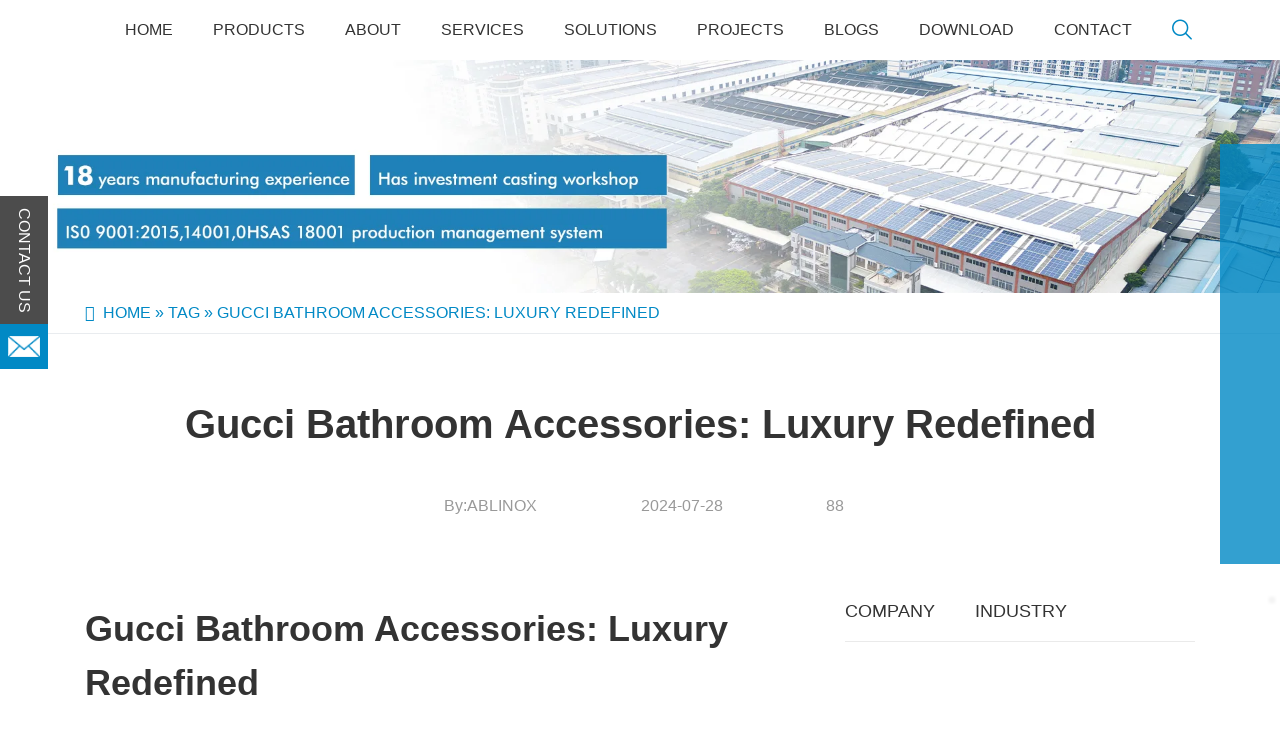

--- FILE ---
content_type: text/html; charset=UTF-8
request_url: https://www.ablinoxprecision.com/blog/gucci-bathroom-accessories-luxury-redefined/
body_size: 42208
content:
<!--This website is designed and operated by Guangzhou Jumi Network Technology Co., Ltd., with technical support at www.jumitop.com-->
<!DOCTYPE html>
<html dir="ltr" lang="en-US" prefix="og: https://ogp.me/ns#" class="loading-site no-js" >
<head><meta charset="UTF-8" /><script>if(navigator.userAgent.match(/MSIE|Internet Explorer/i)||navigator.userAgent.match(/Trident\/7\..*?rv:11/i)){var href=document.location.href;if(!href.match(/[?&]nowprocket/)){if(href.indexOf("?")==-1){if(href.indexOf("#")==-1){document.location.href=href+"?nowprocket=1"}else{document.location.href=href.replace("#","?nowprocket=1#")}}else{if(href.indexOf("#")==-1){document.location.href=href+"&nowprocket=1"}else{document.location.href=href.replace("#","&nowprocket=1#")}}}}</script><script>class RocketLazyLoadScripts{constructor(){this.v="1.2.3",this.triggerEvents=["keydown","mousedown","mousemove","touchmove","touchstart","touchend","wheel"],this.userEventHandler=this._triggerListener.bind(this),this.touchStartHandler=this._onTouchStart.bind(this),this.touchMoveHandler=this._onTouchMove.bind(this),this.touchEndHandler=this._onTouchEnd.bind(this),this.clickHandler=this._onClick.bind(this),this.interceptedClicks=[],window.addEventListener("pageshow",t=>{this.persisted=t.persisted}),window.addEventListener("DOMContentLoaded",()=>{this._preconnect3rdParties()}),this.delayedScripts={normal:[],async:[],defer:[]},this.trash=[],this.allJQueries=[]}_addUserInteractionListener(t){if(document.hidden){t._triggerListener();return}this.triggerEvents.forEach(e=>window.addEventListener(e,t.userEventHandler,{passive:!0})),window.addEventListener("touchstart",t.touchStartHandler,{passive:!0}),window.addEventListener("mousedown",t.touchStartHandler),document.addEventListener("visibilitychange",t.userEventHandler)}_removeUserInteractionListener(){this.triggerEvents.forEach(t=>window.removeEventListener(t,this.userEventHandler,{passive:!0})),document.removeEventListener("visibilitychange",this.userEventHandler)}_onTouchStart(t){"HTML"!==t.target.tagName&&(window.addEventListener("touchend",this.touchEndHandler),window.addEventListener("mouseup",this.touchEndHandler),window.addEventListener("touchmove",this.touchMoveHandler,{passive:!0}),window.addEventListener("mousemove",this.touchMoveHandler),t.target.addEventListener("click",this.clickHandler),this._renameDOMAttribute(t.target,"onclick","rocket-onclick"),this._pendingClickStarted())}_onTouchMove(t){window.removeEventListener("touchend",this.touchEndHandler),window.removeEventListener("mouseup",this.touchEndHandler),window.removeEventListener("touchmove",this.touchMoveHandler,{passive:!0}),window.removeEventListener("mousemove",this.touchMoveHandler),t.target.removeEventListener("click",this.clickHandler),this._renameDOMAttribute(t.target,"rocket-onclick","onclick"),this._pendingClickFinished()}_onTouchEnd(t){window.removeEventListener("touchend",this.touchEndHandler),window.removeEventListener("mouseup",this.touchEndHandler),window.removeEventListener("touchmove",this.touchMoveHandler,{passive:!0}),window.removeEventListener("mousemove",this.touchMoveHandler)}_onClick(t){t.target.removeEventListener("click",this.clickHandler),this._renameDOMAttribute(t.target,"rocket-onclick","onclick"),this.interceptedClicks.push(t),t.preventDefault(),t.stopPropagation(),t.stopImmediatePropagation(),this._pendingClickFinished()}_replayClicks(){window.removeEventListener("touchstart",this.touchStartHandler,{passive:!0}),window.removeEventListener("mousedown",this.touchStartHandler),this.interceptedClicks.forEach(t=>{t.target.dispatchEvent(new MouseEvent("click",{view:t.view,bubbles:!0,cancelable:!0}))})}_waitForPendingClicks(){return new Promise(t=>{this._isClickPending?this._pendingClickFinished=t:t()})}_pendingClickStarted(){this._isClickPending=!0}_pendingClickFinished(){this._isClickPending=!1}_renameDOMAttribute(t,e,r){t.hasAttribute&&t.hasAttribute(e)&&(event.target.setAttribute(r,event.target.getAttribute(e)),event.target.removeAttribute(e))}_triggerListener(){this._removeUserInteractionListener(this),"loading"===document.readyState?document.addEventListener("DOMContentLoaded",this._loadEverythingNow.bind(this)):this._loadEverythingNow()}_preconnect3rdParties(){let t=[];document.querySelectorAll("script[type=rocketlazyloadscript]").forEach(e=>{if(e.hasAttribute("src")){let r=new URL(e.src).origin;r!==location.origin&&t.push({src:r,crossOrigin:e.crossOrigin||"module"===e.getAttribute("data-rocket-type")})}}),t=[...new Map(t.map(t=>[JSON.stringify(t),t])).values()],this._batchInjectResourceHints(t,"preconnect")}async _loadEverythingNow(){this.lastBreath=Date.now(),this._delayEventListeners(this),this._delayJQueryReady(this),this._handleDocumentWrite(),this._registerAllDelayedScripts(),this._preloadAllScripts(),await this._loadScriptsFromList(this.delayedScripts.normal),await this._loadScriptsFromList(this.delayedScripts.defer),await this._loadScriptsFromList(this.delayedScripts.async);try{await this._triggerDOMContentLoaded(),await this._triggerWindowLoad()}catch(t){console.error(t)}window.dispatchEvent(new Event("rocket-allScriptsLoaded")),this._waitForPendingClicks().then(()=>{this._replayClicks()}),this._emptyTrash()}_registerAllDelayedScripts(){document.querySelectorAll("script[type=rocketlazyloadscript]").forEach(t=>{t.hasAttribute("data-rocket-src")?t.hasAttribute("async")&&!1!==t.async?this.delayedScripts.async.push(t):t.hasAttribute("defer")&&!1!==t.defer||"module"===t.getAttribute("data-rocket-type")?this.delayedScripts.defer.push(t):this.delayedScripts.normal.push(t):this.delayedScripts.normal.push(t)})}async _transformScript(t){return new Promise((await this._littleBreath(),navigator.userAgent.indexOf("Firefox/")>0||""===navigator.vendor)?e=>{let r=document.createElement("script");[...t.attributes].forEach(t=>{let e=t.nodeName;"type"!==e&&("data-rocket-type"===e&&(e="type"),"data-rocket-src"===e&&(e="src"),r.setAttribute(e,t.nodeValue))}),t.text&&(r.text=t.text),r.hasAttribute("src")?(r.addEventListener("load",e),r.addEventListener("error",e)):(r.text=t.text,e());try{t.parentNode.replaceChild(r,t)}catch(i){e()}}:async e=>{function r(){t.setAttribute("data-rocket-status","failed"),e()}try{let i=t.getAttribute("data-rocket-type"),n=t.getAttribute("data-rocket-src");t.text,i?(t.type=i,t.removeAttribute("data-rocket-type")):t.removeAttribute("type"),t.addEventListener("load",function r(){t.setAttribute("data-rocket-status","executed"),e()}),t.addEventListener("error",r),n?(t.removeAttribute("data-rocket-src"),t.src=n):t.src="data:text/javascript;base64,"+window.btoa(unescape(encodeURIComponent(t.text)))}catch(s){r()}})}async _loadScriptsFromList(t){let e=t.shift();return e&&e.isConnected?(await this._transformScript(e),this._loadScriptsFromList(t)):Promise.resolve()}_preloadAllScripts(){this._batchInjectResourceHints([...this.delayedScripts.normal,...this.delayedScripts.defer,...this.delayedScripts.async],"preload")}_batchInjectResourceHints(t,e){var r=document.createDocumentFragment();t.forEach(t=>{let i=t.getAttribute&&t.getAttribute("data-rocket-src")||t.src;if(i){let n=document.createElement("link");n.href=i,n.rel=e,"preconnect"!==e&&(n.as="script"),t.getAttribute&&"module"===t.getAttribute("data-rocket-type")&&(n.crossOrigin=!0),t.crossOrigin&&(n.crossOrigin=t.crossOrigin),t.integrity&&(n.integrity=t.integrity),r.appendChild(n),this.trash.push(n)}}),document.head.appendChild(r)}_delayEventListeners(t){let e={};function r(t,r){!function t(r){!e[r]&&(e[r]={originalFunctions:{add:r.addEventListener,remove:r.removeEventListener},eventsToRewrite:[]},r.addEventListener=function(){arguments[0]=i(arguments[0]),e[r].originalFunctions.add.apply(r,arguments)},r.removeEventListener=function(){arguments[0]=i(arguments[0]),e[r].originalFunctions.remove.apply(r,arguments)});function i(t){return e[r].eventsToRewrite.indexOf(t)>=0?"rocket-"+t:t}}(t),e[t].eventsToRewrite.push(r)}function i(t,e){let r=t[e];Object.defineProperty(t,e,{get:()=>r||function(){},set(i){t["rocket"+e]=r=i}})}r(document,"DOMContentLoaded"),r(window,"DOMContentLoaded"),r(window,"load"),r(window,"pageshow"),r(document,"readystatechange"),i(document,"onreadystatechange"),i(window,"onload"),i(window,"onpageshow")}_delayJQueryReady(t){let e;function r(r){if(r&&r.fn&&!t.allJQueries.includes(r)){r.fn.ready=r.fn.init.prototype.ready=function(e){return t.domReadyFired?e.bind(document)(r):document.addEventListener("rocket-DOMContentLoaded",()=>e.bind(document)(r)),r([])};let i=r.fn.on;r.fn.on=r.fn.init.prototype.on=function(){if(this[0]===window){function t(t){return t.split(" ").map(t=>"load"===t||0===t.indexOf("load.")?"rocket-jquery-load":t).join(" ")}"string"==typeof arguments[0]||arguments[0]instanceof String?arguments[0]=t(arguments[0]):"object"==typeof arguments[0]&&Object.keys(arguments[0]).forEach(e=>{let r=arguments[0][e];delete arguments[0][e],arguments[0][t(e)]=r})}return i.apply(this,arguments),this},t.allJQueries.push(r)}e=r}r(window.jQuery),Object.defineProperty(window,"jQuery",{get:()=>e,set(t){r(t)}})}async _triggerDOMContentLoaded(){this.domReadyFired=!0,await this._littleBreath(),document.dispatchEvent(new Event("rocket-DOMContentLoaded")),await this._littleBreath(),window.dispatchEvent(new Event("rocket-DOMContentLoaded")),await this._littleBreath(),document.dispatchEvent(new Event("rocket-readystatechange")),await this._littleBreath(),document.rocketonreadystatechange&&document.rocketonreadystatechange()}async _triggerWindowLoad(){await this._littleBreath(),window.dispatchEvent(new Event("rocket-load")),await this._littleBreath(),window.rocketonload&&window.rocketonload(),await this._littleBreath(),this.allJQueries.forEach(t=>t(window).trigger("rocket-jquery-load")),await this._littleBreath();let t=new Event("rocket-pageshow");t.persisted=this.persisted,window.dispatchEvent(t),await this._littleBreath(),window.rocketonpageshow&&window.rocketonpageshow({persisted:this.persisted})}_handleDocumentWrite(){let t=new Map;document.write=document.writeln=function(e){let r=document.currentScript;r||console.error("WPRocket unable to document.write this: "+e);let i=document.createRange(),n=r.parentElement,s=t.get(r);void 0===s&&(s=r.nextSibling,t.set(r,s));let a=document.createDocumentFragment();i.setStart(a,0),a.appendChild(i.createContextualFragment(e)),n.insertBefore(a,s)}}async _littleBreath(){Date.now()-this.lastBreath>45&&(await this._requestAnimFrame(),this.lastBreath=Date.now())}async _requestAnimFrame(){return document.hidden?new Promise(t=>setTimeout(t)):new Promise(t=>requestAnimationFrame(t))}_emptyTrash(){this.trash.forEach(t=>t.remove())}static run(){let t=new RocketLazyLoadScripts;t._addUserInteractionListener(t)}}RocketLazyLoadScripts.run();</script>
	
	<link rel="profile" href="http://gmpg.org/xfn/11" />
	<link rel="pingback" href="https://www.ablinoxprecision.com/xmlrpc.php" />

		<script type="rocketlazyloadscript">(function(html){html.className = html.className.replace(/\bno-js\b/,'js')})(document.documentElement);</script>
<title>Gucci Bathroom Accessories: Luxury Redefined - ABLinox</title>

		<!-- All in One SEO 4.6.1.1 - aioseo.com -->
		<meta name="description" content="Gucci Bathroom Accessories: Luxury Redefined Step into the world of opulence with Gucci&#039;s exquisite bathroom accessories. Elevate your daily routines to a luxurious experience with products that seamlessly blend style and functionality. From sleek soap dispensers to elegant bath mats, every piece is designed to adorn your space with sophistication. Immerse yourself in a realm" />
		<meta name="robots" content="max-image-preview:large" />
		<link rel="canonical" href="https://www.ablinoxprecision.com/blog/gucci-bathroom-accessories-luxury-redefined/" />
		<meta name="generator" content="All in One SEO (AIOSEO) 4.6.1.1" />
		<meta property="og:locale" content="en_US" />
		<meta property="og:site_name" content="ABLinox - Official Site" />
		<meta property="og:type" content="article" />
		<meta property="og:title" content="Gucci Bathroom Accessories: Luxury Redefined - ABLinox" />
		<meta property="og:description" content="Gucci Bathroom Accessories: Luxury Redefined Step into the world of opulence with Gucci&#039;s exquisite bathroom accessories. Elevate your daily routines to a luxurious experience with products that seamlessly blend style and functionality. From sleek soap dispensers to elegant bath mats, every piece is designed to adorn your space with sophistication. Immerse yourself in a realm" />
		<meta property="og:url" content="https://www.ablinoxprecision.com/blog/gucci-bathroom-accessories-luxury-redefined/" />
		<meta property="article:published_time" content="2024-07-28T03:19:20+00:00" />
		<meta property="article:modified_time" content="2024-07-28T03:19:20+00:00" />
		<meta name="twitter:card" content="summary_large_image" />
		<meta name="twitter:title" content="Gucci Bathroom Accessories: Luxury Redefined - ABLinox" />
		<meta name="twitter:description" content="Gucci Bathroom Accessories: Luxury Redefined Step into the world of opulence with Gucci&#039;s exquisite bathroom accessories. Elevate your daily routines to a luxurious experience with products that seamlessly blend style and functionality. From sleek soap dispensers to elegant bath mats, every piece is designed to adorn your space with sophistication. Immerse yourself in a realm" />
		<script type="application/ld+json" class="aioseo-schema">
			{"@context":"https:\/\/schema.org","@graph":[{"@type":"BlogPosting","@id":"https:\/\/www.ablinoxprecision.com\/blog\/gucci-bathroom-accessories-luxury-redefined\/#blogposting","name":"Gucci Bathroom Accessories: Luxury Redefined - ABLinox","headline":"Gucci Bathroom Accessories: Luxury Redefined","author":{"@id":"https:\/\/www.ablinoxprecision.com\/author\/other\/#author"},"publisher":{"@id":"https:\/\/www.ablinoxprecision.com\/#organization"},"datePublished":"2024-07-28T11:19:20+08:00","dateModified":"2024-07-28T11:19:20+08:00","inLanguage":"en-US","mainEntityOfPage":{"@id":"https:\/\/www.ablinoxprecision.com\/blog\/gucci-bathroom-accessories-luxury-redefined\/#webpage"},"isPartOf":{"@id":"https:\/\/www.ablinoxprecision.com\/blog\/gucci-bathroom-accessories-luxury-redefined\/#webpage"},"articleSection":"Tag"},{"@type":"BreadcrumbList","@id":"https:\/\/www.ablinoxprecision.com\/blog\/gucci-bathroom-accessories-luxury-redefined\/#breadcrumblist","itemListElement":[{"@type":"ListItem","@id":"https:\/\/www.ablinoxprecision.com\/#listItem","position":1,"name":"Home","item":"https:\/\/www.ablinoxprecision.com\/","nextItem":"https:\/\/www.ablinoxprecision.com\/blog\/gucci-bathroom-accessories-luxury-redefined\/#listItem"},{"@type":"ListItem","@id":"https:\/\/www.ablinoxprecision.com\/blog\/gucci-bathroom-accessories-luxury-redefined\/#listItem","position":2,"name":"Gucci Bathroom Accessories: Luxury Redefined","previousItem":"https:\/\/www.ablinoxprecision.com\/#listItem"}]},{"@type":"Organization","@id":"https:\/\/www.ablinoxprecision.com\/#organization","name":"Custom Stainless Steel | Stainless Steel Machining - ABLinox","url":"https:\/\/www.ablinoxprecision.com\/"},{"@type":"Person","@id":"https:\/\/www.ablinoxprecision.com\/author\/other\/#author","url":"https:\/\/www.ablinoxprecision.com\/author\/other\/","name":"Other"},{"@type":"WebPage","@id":"https:\/\/www.ablinoxprecision.com\/blog\/gucci-bathroom-accessories-luxury-redefined\/#webpage","url":"https:\/\/www.ablinoxprecision.com\/blog\/gucci-bathroom-accessories-luxury-redefined\/","name":"Gucci Bathroom Accessories: Luxury Redefined - ABLinox","description":"Gucci Bathroom Accessories: Luxury Redefined Step into the world of opulence with Gucci's exquisite bathroom accessories. Elevate your daily routines to a luxurious experience with products that seamlessly blend style and functionality. From sleek soap dispensers to elegant bath mats, every piece is designed to adorn your space with sophistication. Immerse yourself in a realm","inLanguage":"en-US","isPartOf":{"@id":"https:\/\/www.ablinoxprecision.com\/#website"},"breadcrumb":{"@id":"https:\/\/www.ablinoxprecision.com\/blog\/gucci-bathroom-accessories-luxury-redefined\/#breadcrumblist"},"author":{"@id":"https:\/\/www.ablinoxprecision.com\/author\/other\/#author"},"creator":{"@id":"https:\/\/www.ablinoxprecision.com\/author\/other\/#author"},"datePublished":"2024-07-28T11:19:20+08:00","dateModified":"2024-07-28T11:19:20+08:00"},{"@type":"WebSite","@id":"https:\/\/www.ablinoxprecision.com\/#website","url":"https:\/\/www.ablinoxprecision.com\/","name":"ABLinox","description":"Official Site","inLanguage":"en-US","publisher":{"@id":"https:\/\/www.ablinoxprecision.com\/#organization"}}]}
		</script>
		<!-- All in One SEO -->

<script type="rocketlazyloadscript" data-minify="1" id="cookieyes" data-rocket-type="text/javascript" data-rocket-src="https://www.ablinoxprecision.com/wp-content/cache/min/1/client_data/44ca7a7ea1c845263028207e/script.js?ver=1750821434"></script><link rel="alternate" hreflang="en" href="https://www.ablinoxprecision.com/blog/gucci-bathroom-accessories-luxury-redefined/" />
<link rel="alternate" hreflang="ar" href="https://www.ablinoxprecision.com/ar/blog/gucci-bathroom-accessories-luxury-redefined/" />
<link rel="alternate" hreflang="fr" href="https://www.ablinoxprecision.com/fr/blog/gucci-bathroom-accessories-luxury-redefined/" />
<link rel="alternate" hreflang="de" href="https://www.ablinoxprecision.com/de/blog/gucci-bathroom-accessories-luxury-redefined/" />
<link rel="alternate" hreflang="he" href="https://www.ablinoxprecision.com/iw/blog/gucci-bathroom-accessories-luxury-redefined/" />
<link rel="alternate" hreflang="it" href="https://www.ablinoxprecision.com/it/blog/gucci-bathroom-accessories-luxury-redefined/" />
<link rel="alternate" hreflang="ja" href="https://www.ablinoxprecision.com/ja/blog/gucci-bathroom-accessories-luxury-redefined/" />
<link rel="alternate" hreflang="ko" href="https://www.ablinoxprecision.com/ko/blog/gucci-bathroom-accessories-luxury-redefined/" />
<link rel="alternate" hreflang="pt" href="https://www.ablinoxprecision.com/pt/blog/gucci-bathroom-accessories-luxury-redefined/" />
<link rel="alternate" hreflang="es" href="https://www.ablinoxprecision.com/es/blog/gucci-bathroom-accessories-luxury-redefined/" />
<link rel="alternate" hreflang="sv" href="https://www.ablinoxprecision.com/sv/blog/gucci-bathroom-accessories-luxury-redefined/" />
<meta name="viewport" content="width=device-width, initial-scale=1" /><!-- Google tag (gtag.js) consent mode dataLayer added by Site Kit -->
<script type="rocketlazyloadscript" data-rocket-type="text/javascript" id="google_gtagjs-js-consent-mode-data-layer">
/* <![CDATA[ */
window.dataLayer = window.dataLayer || [];function gtag(){dataLayer.push(arguments);}
gtag('consent', 'default', {"ad_personalization":"denied","ad_storage":"denied","ad_user_data":"denied","analytics_storage":"denied","functionality_storage":"denied","security_storage":"denied","personalization_storage":"denied","region":["AT","BE","BG","CH","CY","CZ","DE","DK","EE","ES","FI","FR","GB","GR","HR","HU","IE","IS","IT","LI","LT","LU","LV","MT","NL","NO","PL","PT","RO","SE","SI","SK"],"wait_for_update":500});
window._googlesitekitConsentCategoryMap = {"statistics":["analytics_storage"],"marketing":["ad_storage","ad_user_data","ad_personalization"],"functional":["functionality_storage","security_storage"],"preferences":["personalization_storage"]};
window._googlesitekitConsents = {"ad_personalization":"denied","ad_storage":"denied","ad_user_data":"denied","analytics_storage":"denied","functionality_storage":"denied","security_storage":"denied","personalization_storage":"denied","region":["AT","BE","BG","CH","CY","CZ","DE","DK","EE","ES","FI","FR","GB","GR","HR","HU","IE","IS","IT","LI","LT","LU","LV","MT","NL","NO","PL","PT","RO","SE","SI","SK"],"wait_for_update":500};
/* ]]> */
</script>
<!-- End Google tag (gtag.js) consent mode dataLayer added by Site Kit -->
<link rel='dns-prefetch' href='//www.googletagmanager.com' />
<link rel='dns-prefetch' href='//cdn.jsdelivr.net' />
<link rel='dns-prefetch' href='//youtube.com' />
<link rel='dns-prefetch' href='//google.com' />
<link rel='dns-prefetch' href='//icdn.ablinoxprecision.com' />

<link rel='prefetch' href='https://www.ablinoxprecision.com/wp-content/themes/flatsome/assets/js/chunk.countup.js?ver=3.16.5' />
<link rel='prefetch' href='https://www.ablinoxprecision.com/wp-content/themes/flatsome/assets/js/chunk.sticky-sidebar.js?ver=3.16.5' />
<link rel='prefetch' href='https://www.ablinoxprecision.com/wp-content/themes/flatsome/assets/js/chunk.tooltips.js?ver=3.16.5' />
<link rel='prefetch' href='https://www.ablinoxprecision.com/wp-content/themes/flatsome/assets/js/chunk.vendors-popups.js?ver=3.16.5' />
<link rel='prefetch' href='https://www.ablinoxprecision.com/wp-content/themes/flatsome/assets/js/chunk.vendors-slider.js?ver=3.16.5' />
<link rel="alternate" title="oEmbed (JSON)" type="application/json+oembed" href="https://www.ablinoxprecision.com/wp-json/oembed/1.0/embed?url=https%3A%2F%2Fwww.ablinoxprecision.com%2Fblog%2Fgucci-bathroom-accessories-luxury-redefined%2F" />
<link rel="alternate" title="oEmbed (XML)" type="text/xml+oembed" href="https://www.ablinoxprecision.com/wp-json/oembed/1.0/embed?url=https%3A%2F%2Fwww.ablinoxprecision.com%2Fblog%2Fgucci-bathroom-accessories-luxury-redefined%2F&#038;format=xml" />
<style id='wp-img-auto-sizes-contain-inline-css' type='text/css'>
img:is([sizes=auto i],[sizes^="auto," i]){contain-intrinsic-size:3000px 1500px}
/*# sourceURL=wp-img-auto-sizes-contain-inline-css */
</style>
<style id='wp-emoji-styles-inline-css' type='text/css'>

	img.wp-smiley, img.emoji {
		display: inline !important;
		border: none !important;
		box-shadow: none !important;
		height: 1em !important;
		width: 1em !important;
		margin: 0 0.07em !important;
		vertical-align: -0.1em !important;
		background: none !important;
		padding: 0 !important;
	}
/*# sourceURL=wp-emoji-styles-inline-css */
</style>
<style id='wp-block-library-inline-css' type='text/css'>
:root{--wp-block-synced-color:#7a00df;--wp-block-synced-color--rgb:122,0,223;--wp-bound-block-color:var(--wp-block-synced-color);--wp-editor-canvas-background:#ddd;--wp-admin-theme-color:#007cba;--wp-admin-theme-color--rgb:0,124,186;--wp-admin-theme-color-darker-10:#006ba1;--wp-admin-theme-color-darker-10--rgb:0,107,160.5;--wp-admin-theme-color-darker-20:#005a87;--wp-admin-theme-color-darker-20--rgb:0,90,135;--wp-admin-border-width-focus:2px}@media (min-resolution:192dpi){:root{--wp-admin-border-width-focus:1.5px}}.wp-element-button{cursor:pointer}:root .has-very-light-gray-background-color{background-color:#eee}:root .has-very-dark-gray-background-color{background-color:#313131}:root .has-very-light-gray-color{color:#eee}:root .has-very-dark-gray-color{color:#313131}:root .has-vivid-green-cyan-to-vivid-cyan-blue-gradient-background{background:linear-gradient(135deg,#00d084,#0693e3)}:root .has-purple-crush-gradient-background{background:linear-gradient(135deg,#34e2e4,#4721fb 50%,#ab1dfe)}:root .has-hazy-dawn-gradient-background{background:linear-gradient(135deg,#faaca8,#dad0ec)}:root .has-subdued-olive-gradient-background{background:linear-gradient(135deg,#fafae1,#67a671)}:root .has-atomic-cream-gradient-background{background:linear-gradient(135deg,#fdd79a,#004a59)}:root .has-nightshade-gradient-background{background:linear-gradient(135deg,#330968,#31cdcf)}:root .has-midnight-gradient-background{background:linear-gradient(135deg,#020381,#2874fc)}:root{--wp--preset--font-size--normal:16px;--wp--preset--font-size--huge:42px}.has-regular-font-size{font-size:1em}.has-larger-font-size{font-size:2.625em}.has-normal-font-size{font-size:var(--wp--preset--font-size--normal)}.has-huge-font-size{font-size:var(--wp--preset--font-size--huge)}.has-text-align-center{text-align:center}.has-text-align-left{text-align:left}.has-text-align-right{text-align:right}.has-fit-text{white-space:nowrap!important}#end-resizable-editor-section{display:none}.aligncenter{clear:both}.items-justified-left{justify-content:flex-start}.items-justified-center{justify-content:center}.items-justified-right{justify-content:flex-end}.items-justified-space-between{justify-content:space-between}.screen-reader-text{border:0;clip-path:inset(50%);height:1px;margin:-1px;overflow:hidden;padding:0;position:absolute;width:1px;word-wrap:normal!important}.screen-reader-text:focus{background-color:#ddd;clip-path:none;color:#444;display:block;font-size:1em;height:auto;left:5px;line-height:normal;padding:15px 23px 14px;text-decoration:none;top:5px;width:auto;z-index:100000}html :where(.has-border-color){border-style:solid}html :where([style*=border-top-color]){border-top-style:solid}html :where([style*=border-right-color]){border-right-style:solid}html :where([style*=border-bottom-color]){border-bottom-style:solid}html :where([style*=border-left-color]){border-left-style:solid}html :where([style*=border-width]){border-style:solid}html :where([style*=border-top-width]){border-top-style:solid}html :where([style*=border-right-width]){border-right-style:solid}html :where([style*=border-bottom-width]){border-bottom-style:solid}html :where([style*=border-left-width]){border-left-style:solid}html :where(img[class*=wp-image-]){height:auto;max-width:100%}:where(figure){margin:0 0 1em}html :where(.is-position-sticky){--wp-admin--admin-bar--position-offset:var(--wp-admin--admin-bar--height,0px)}@media screen and (max-width:600px){html :where(.is-position-sticky){--wp-admin--admin-bar--position-offset:0px}}

/*# sourceURL=wp-block-library-inline-css */
</style><link data-minify="1" rel='stylesheet' id='wc-blocks-style-css' href='https://www.ablinoxprecision.com/wp-content/cache/min/1/wp-content/plugins/woocommerce/assets/client/blocks/wc-blocks.css?ver=1750821434' type='text/css' media='all' />
<style id='global-styles-inline-css' type='text/css'>
:root{--wp--preset--aspect-ratio--square: 1;--wp--preset--aspect-ratio--4-3: 4/3;--wp--preset--aspect-ratio--3-4: 3/4;--wp--preset--aspect-ratio--3-2: 3/2;--wp--preset--aspect-ratio--2-3: 2/3;--wp--preset--aspect-ratio--16-9: 16/9;--wp--preset--aspect-ratio--9-16: 9/16;--wp--preset--color--black: #000000;--wp--preset--color--cyan-bluish-gray: #abb8c3;--wp--preset--color--white: #ffffff;--wp--preset--color--pale-pink: #f78da7;--wp--preset--color--vivid-red: #cf2e2e;--wp--preset--color--luminous-vivid-orange: #ff6900;--wp--preset--color--luminous-vivid-amber: #fcb900;--wp--preset--color--light-green-cyan: #7bdcb5;--wp--preset--color--vivid-green-cyan: #00d084;--wp--preset--color--pale-cyan-blue: #8ed1fc;--wp--preset--color--vivid-cyan-blue: #0693e3;--wp--preset--color--vivid-purple: #9b51e0;--wp--preset--gradient--vivid-cyan-blue-to-vivid-purple: linear-gradient(135deg,rgb(6,147,227) 0%,rgb(155,81,224) 100%);--wp--preset--gradient--light-green-cyan-to-vivid-green-cyan: linear-gradient(135deg,rgb(122,220,180) 0%,rgb(0,208,130) 100%);--wp--preset--gradient--luminous-vivid-amber-to-luminous-vivid-orange: linear-gradient(135deg,rgb(252,185,0) 0%,rgb(255,105,0) 100%);--wp--preset--gradient--luminous-vivid-orange-to-vivid-red: linear-gradient(135deg,rgb(255,105,0) 0%,rgb(207,46,46) 100%);--wp--preset--gradient--very-light-gray-to-cyan-bluish-gray: linear-gradient(135deg,rgb(238,238,238) 0%,rgb(169,184,195) 100%);--wp--preset--gradient--cool-to-warm-spectrum: linear-gradient(135deg,rgb(74,234,220) 0%,rgb(151,120,209) 20%,rgb(207,42,186) 40%,rgb(238,44,130) 60%,rgb(251,105,98) 80%,rgb(254,248,76) 100%);--wp--preset--gradient--blush-light-purple: linear-gradient(135deg,rgb(255,206,236) 0%,rgb(152,150,240) 100%);--wp--preset--gradient--blush-bordeaux: linear-gradient(135deg,rgb(254,205,165) 0%,rgb(254,45,45) 50%,rgb(107,0,62) 100%);--wp--preset--gradient--luminous-dusk: linear-gradient(135deg,rgb(255,203,112) 0%,rgb(199,81,192) 50%,rgb(65,88,208) 100%);--wp--preset--gradient--pale-ocean: linear-gradient(135deg,rgb(255,245,203) 0%,rgb(182,227,212) 50%,rgb(51,167,181) 100%);--wp--preset--gradient--electric-grass: linear-gradient(135deg,rgb(202,248,128) 0%,rgb(113,206,126) 100%);--wp--preset--gradient--midnight: linear-gradient(135deg,rgb(2,3,129) 0%,rgb(40,116,252) 100%);--wp--preset--font-size--small: 13px;--wp--preset--font-size--medium: 20px;--wp--preset--font-size--large: 36px;--wp--preset--font-size--x-large: 42px;--wp--preset--spacing--20: 0.44rem;--wp--preset--spacing--30: 0.67rem;--wp--preset--spacing--40: 1rem;--wp--preset--spacing--50: 1.5rem;--wp--preset--spacing--60: 2.25rem;--wp--preset--spacing--70: 3.38rem;--wp--preset--spacing--80: 5.06rem;--wp--preset--shadow--natural: 6px 6px 9px rgba(0, 0, 0, 0.2);--wp--preset--shadow--deep: 12px 12px 50px rgba(0, 0, 0, 0.4);--wp--preset--shadow--sharp: 6px 6px 0px rgba(0, 0, 0, 0.2);--wp--preset--shadow--outlined: 6px 6px 0px -3px rgb(255, 255, 255), 6px 6px rgb(0, 0, 0);--wp--preset--shadow--crisp: 6px 6px 0px rgb(0, 0, 0);}:where(.is-layout-flex){gap: 0.5em;}:where(.is-layout-grid){gap: 0.5em;}body .is-layout-flex{display: flex;}.is-layout-flex{flex-wrap: wrap;align-items: center;}.is-layout-flex > :is(*, div){margin: 0;}body .is-layout-grid{display: grid;}.is-layout-grid > :is(*, div){margin: 0;}:where(.wp-block-columns.is-layout-flex){gap: 2em;}:where(.wp-block-columns.is-layout-grid){gap: 2em;}:where(.wp-block-post-template.is-layout-flex){gap: 1.25em;}:where(.wp-block-post-template.is-layout-grid){gap: 1.25em;}.has-black-color{color: var(--wp--preset--color--black) !important;}.has-cyan-bluish-gray-color{color: var(--wp--preset--color--cyan-bluish-gray) !important;}.has-white-color{color: var(--wp--preset--color--white) !important;}.has-pale-pink-color{color: var(--wp--preset--color--pale-pink) !important;}.has-vivid-red-color{color: var(--wp--preset--color--vivid-red) !important;}.has-luminous-vivid-orange-color{color: var(--wp--preset--color--luminous-vivid-orange) !important;}.has-luminous-vivid-amber-color{color: var(--wp--preset--color--luminous-vivid-amber) !important;}.has-light-green-cyan-color{color: var(--wp--preset--color--light-green-cyan) !important;}.has-vivid-green-cyan-color{color: var(--wp--preset--color--vivid-green-cyan) !important;}.has-pale-cyan-blue-color{color: var(--wp--preset--color--pale-cyan-blue) !important;}.has-vivid-cyan-blue-color{color: var(--wp--preset--color--vivid-cyan-blue) !important;}.has-vivid-purple-color{color: var(--wp--preset--color--vivid-purple) !important;}.has-black-background-color{background-color: var(--wp--preset--color--black) !important;}.has-cyan-bluish-gray-background-color{background-color: var(--wp--preset--color--cyan-bluish-gray) !important;}.has-white-background-color{background-color: var(--wp--preset--color--white) !important;}.has-pale-pink-background-color{background-color: var(--wp--preset--color--pale-pink) !important;}.has-vivid-red-background-color{background-color: var(--wp--preset--color--vivid-red) !important;}.has-luminous-vivid-orange-background-color{background-color: var(--wp--preset--color--luminous-vivid-orange) !important;}.has-luminous-vivid-amber-background-color{background-color: var(--wp--preset--color--luminous-vivid-amber) !important;}.has-light-green-cyan-background-color{background-color: var(--wp--preset--color--light-green-cyan) !important;}.has-vivid-green-cyan-background-color{background-color: var(--wp--preset--color--vivid-green-cyan) !important;}.has-pale-cyan-blue-background-color{background-color: var(--wp--preset--color--pale-cyan-blue) !important;}.has-vivid-cyan-blue-background-color{background-color: var(--wp--preset--color--vivid-cyan-blue) !important;}.has-vivid-purple-background-color{background-color: var(--wp--preset--color--vivid-purple) !important;}.has-black-border-color{border-color: var(--wp--preset--color--black) !important;}.has-cyan-bluish-gray-border-color{border-color: var(--wp--preset--color--cyan-bluish-gray) !important;}.has-white-border-color{border-color: var(--wp--preset--color--white) !important;}.has-pale-pink-border-color{border-color: var(--wp--preset--color--pale-pink) !important;}.has-vivid-red-border-color{border-color: var(--wp--preset--color--vivid-red) !important;}.has-luminous-vivid-orange-border-color{border-color: var(--wp--preset--color--luminous-vivid-orange) !important;}.has-luminous-vivid-amber-border-color{border-color: var(--wp--preset--color--luminous-vivid-amber) !important;}.has-light-green-cyan-border-color{border-color: var(--wp--preset--color--light-green-cyan) !important;}.has-vivid-green-cyan-border-color{border-color: var(--wp--preset--color--vivid-green-cyan) !important;}.has-pale-cyan-blue-border-color{border-color: var(--wp--preset--color--pale-cyan-blue) !important;}.has-vivid-cyan-blue-border-color{border-color: var(--wp--preset--color--vivid-cyan-blue) !important;}.has-vivid-purple-border-color{border-color: var(--wp--preset--color--vivid-purple) !important;}.has-vivid-cyan-blue-to-vivid-purple-gradient-background{background: var(--wp--preset--gradient--vivid-cyan-blue-to-vivid-purple) !important;}.has-light-green-cyan-to-vivid-green-cyan-gradient-background{background: var(--wp--preset--gradient--light-green-cyan-to-vivid-green-cyan) !important;}.has-luminous-vivid-amber-to-luminous-vivid-orange-gradient-background{background: var(--wp--preset--gradient--luminous-vivid-amber-to-luminous-vivid-orange) !important;}.has-luminous-vivid-orange-to-vivid-red-gradient-background{background: var(--wp--preset--gradient--luminous-vivid-orange-to-vivid-red) !important;}.has-very-light-gray-to-cyan-bluish-gray-gradient-background{background: var(--wp--preset--gradient--very-light-gray-to-cyan-bluish-gray) !important;}.has-cool-to-warm-spectrum-gradient-background{background: var(--wp--preset--gradient--cool-to-warm-spectrum) !important;}.has-blush-light-purple-gradient-background{background: var(--wp--preset--gradient--blush-light-purple) !important;}.has-blush-bordeaux-gradient-background{background: var(--wp--preset--gradient--blush-bordeaux) !important;}.has-luminous-dusk-gradient-background{background: var(--wp--preset--gradient--luminous-dusk) !important;}.has-pale-ocean-gradient-background{background: var(--wp--preset--gradient--pale-ocean) !important;}.has-electric-grass-gradient-background{background: var(--wp--preset--gradient--electric-grass) !important;}.has-midnight-gradient-background{background: var(--wp--preset--gradient--midnight) !important;}.has-small-font-size{font-size: var(--wp--preset--font-size--small) !important;}.has-medium-font-size{font-size: var(--wp--preset--font-size--medium) !important;}.has-large-font-size{font-size: var(--wp--preset--font-size--large) !important;}.has-x-large-font-size{font-size: var(--wp--preset--font-size--x-large) !important;}
/*# sourceURL=global-styles-inline-css */
</style>

<style id='classic-theme-styles-inline-css' type='text/css'>
/*! This file is auto-generated */
.wp-block-button__link{color:#fff;background-color:#32373c;border-radius:9999px;box-shadow:none;text-decoration:none;padding:calc(.667em + 2px) calc(1.333em + 2px);font-size:1.125em}.wp-block-file__button{background:#32373c;color:#fff;text-decoration:none}
/*# sourceURL=/wp-includes/css/classic-themes.min.css */
</style>
<link data-minify="1" rel='stylesheet' id='contact-form-7-css' href='https://www.ablinoxprecision.com/wp-content/cache/min/1/wp-content/plugins/contact-form-7/includes/css/styles.css?ver=1750821434' type='text/css' media='all' />
<style id='dominant-color-styles-inline-css' type='text/css'>
img[data-dominant-color]:not(.has-transparency) { background-color: var(--dominant-color); }
/*# sourceURL=dominant-color-styles-inline-css */
</style>
<style id='woocommerce-inline-inline-css' type='text/css'>
.woocommerce form .form-row .required { visibility: visible; }
/*# sourceURL=woocommerce-inline-inline-css */
</style>
<link data-minify="1" rel='stylesheet' id='flatsome-shop-css' href='https://www.ablinoxprecision.com/wp-content/cache/min/1/wp-content/themes/flatsome/assets/css/flatsome-shop.css?ver=1750821434' type='text/css' media='all' />
<link rel='stylesheet' id='flatsome-style-css' href='https://www.ablinoxprecision.com/wp-content/themes/flatsome-child/style.css?ver=3.0' type='text/css' media='all' />
<style id='rocket-lazyload-inline-css' type='text/css'>
.rll-youtube-player{position:relative;padding-bottom:56.23%;height:0;overflow:hidden;max-width:100%;}.rll-youtube-player:focus-within{outline: 2px solid currentColor;outline-offset: 5px;}.rll-youtube-player iframe{position:absolute;top:0;left:0;width:100%;height:100%;z-index:100;background:0 0}.rll-youtube-player img{bottom:0;display:block;left:0;margin:auto;max-width:100%;width:100%;position:absolute;right:0;top:0;border:none;height:auto;-webkit-transition:.4s all;-moz-transition:.4s all;transition:.4s all}.rll-youtube-player img:hover{-webkit-filter:brightness(75%)}.rll-youtube-player .play{height:100%;width:100%;left:0;top:0;position:absolute;background:url(https://www.ablinoxprecision.com/wp-content/plugins/wp-rocket/assets/img/youtube.png) no-repeat center;background-color: transparent !important;cursor:pointer;border:none;}
/*# sourceURL=rocket-lazyload-inline-css */
</style>
<script type="rocketlazyloadscript" data-rocket-type="text/javascript" id="cookie-law-info-wca-js-before">
/* <![CDATA[ */
const _ckyGsk = true;
//# sourceURL=cookie-law-info-wca-js-before
/* ]]> */
</script>
<script type="rocketlazyloadscript" data-rocket-type="text/javascript" data-rocket-src="https://www.ablinoxprecision.com/wp-content/plugins/cookie-law-info/lite/frontend/js/wca.min.js?ver=3.3.9.1" id="cookie-law-info-wca-js"></script>
<script type="rocketlazyloadscript" data-rocket-type="text/javascript" data-rocket-src="https://www.ablinoxprecision.com/wp-content/plugins/woocommerce/assets/js/jquery-blockui/jquery.blockUI.min.js?ver=2.7.0-wc.10.4.3" id="wc-jquery-blockui-js" data-wp-strategy="defer"></script>
<script type="text/javascript" id="wc-add-to-cart-js-extra">
/* <![CDATA[ */
var wc_add_to_cart_params = {"ajax_url":"/wp-admin/admin-ajax.php","wc_ajax_url":"/?wc-ajax=%%endpoint%%","i18n_view_cart":"View cart","cart_url":"https://www.ablinoxprecision.com","is_cart":"","cart_redirect_after_add":"no","gt_translate_keys":["i18n_view_cart",{"key":"cart_url","format":"url"}]};
//# sourceURL=wc-add-to-cart-js-extra
/* ]]> */
</script>
<script type="rocketlazyloadscript" data-rocket-type="text/javascript" data-rocket-src="https://www.ablinoxprecision.com/wp-content/plugins/woocommerce/assets/js/frontend/add-to-cart.min.js?ver=10.4.3" id="wc-add-to-cart-js" defer="defer" data-wp-strategy="defer"></script>
<script type="rocketlazyloadscript" data-rocket-type="text/javascript" data-rocket-src="https://www.ablinoxprecision.com/wp-content/plugins/woocommerce/assets/js/js-cookie/js.cookie.min.js?ver=2.1.4-wc.10.4.3" id="wc-js-cookie-js" data-wp-strategy="defer"></script>

<!-- Google tag (gtag.js) snippet added by Site Kit -->
<!-- Google Analytics snippet added by Site Kit -->
<!-- Google Ads snippet added by Site Kit -->
<script type="rocketlazyloadscript" data-rocket-type="text/javascript" data-rocket-src="https://www.googletagmanager.com/gtag/js?id=GT-WVXCQMB" id="google_gtagjs-js" async></script>
<script type="rocketlazyloadscript" data-rocket-type="text/javascript" id="google_gtagjs-js-after">
/* <![CDATA[ */
window.dataLayer = window.dataLayer || [];function gtag(){dataLayer.push(arguments);}
gtag("set","linker",{"domains":["www.ablinoxprecision.com"]});
gtag("js", new Date());
gtag("set", "developer_id.dZTNiMT", true);
gtag("config", "GT-WVXCQMB");
gtag("config", "AW-17147977523");
 window._googlesitekit = window._googlesitekit || {}; window._googlesitekit.throttledEvents = []; window._googlesitekit.gtagEvent = (name, data) => { var key = JSON.stringify( { name, data } ); if ( !! window._googlesitekit.throttledEvents[ key ] ) { return; } window._googlesitekit.throttledEvents[ key ] = true; setTimeout( () => { delete window._googlesitekit.throttledEvents[ key ]; }, 5 ); gtag( "event", name, { ...data, event_source: "site-kit" } ); }; 
//# sourceURL=google_gtagjs-js-after
/* ]]> */
</script>
<link rel="https://api.w.org/" href="https://www.ablinoxprecision.com/wp-json/" /><link rel="alternate" title="JSON" type="application/json" href="https://www.ablinoxprecision.com/wp-json/wp/v2/posts/30480" /><link rel="EditURI" type="application/rsd+xml" title="RSD" href="https://www.ablinoxprecision.com/xmlrpc.php?rsd" />
<meta name="generator" content="WordPress 6.9" />
<meta name="generator" content="WooCommerce 10.4.3" />
<link rel='shortlink' href='https://www.ablinoxprecision.com/?p=30480' />
<meta name="generator" content="dominant-color-images 1.1.0">
<meta name="generator" content="Site Kit by Google 1.170.0" /><meta name="generator" content="performance-lab 4.0.1; plugins: dominant-color-images, webp-uploads">
<meta name="generator" content="WebP Uploads 1.0.5">
<style>.bg{opacity: 0; transition: opacity 1s; -webkit-transition: opacity 1s;} .bg-loaded{opacity: 1;}</style>	<noscript><style>.woocommerce-product-gallery{ opacity: 1 !important; }</style></noscript>
	<link rel="icon" href="https://icdn.ablinoxprecision.com/2023/05/cropped-20220913120245631860-32x32.png" sizes="32x32" />
<link rel="icon" href="https://icdn.ablinoxprecision.com/2023/05/cropped-20220913120245631860-192x192.png" sizes="192x192" />
<link rel="apple-touch-icon" href="https://icdn.ablinoxprecision.com/2023/05/cropped-20220913120245631860-180x180.png" />
<meta name="msapplication-TileImage" content="https://icdn.ablinoxprecision.com/2023/05/cropped-20220913120245631860-270x270.png" />
<style id="custom-css" type="text/css">:root {--primary-color: #446084;}.header-main{height: 90px}#logo img{max-height: 90px}#logo{width:200px;}.header-top{min-height: 30px}.transparent .header-main{height: 90px}.transparent #logo img{max-height: 90px}.has-transparent + .page-title:first-of-type,.has-transparent + #main > .page-title,.has-transparent + #main > div > .page-title,.has-transparent + #main .page-header-wrapper:first-of-type .page-title{padding-top: 120px;}.header.show-on-scroll,.stuck .header-main{height:70px!important}.stuck #logo img{max-height: 70px!important}.header-bottom {background-color: #f1f1f1}@media (max-width: 549px) {.header-main{height: 70px}#logo img{max-height: 70px}}body{font-family: Lato, sans-serif;}body {font-weight: 400;font-style: normal;}.nav > li > a {font-family: Lato, sans-serif;}.mobile-sidebar-levels-2 .nav > li > ul > li > a {font-family: Lato, sans-serif;}.nav > li > a,.mobile-sidebar-levels-2 .nav > li > ul > li > a {font-weight: 700;font-style: normal;}h1,h2,h3,h4,h5,h6,.heading-font, .off-canvas-center .nav-sidebar.nav-vertical > li > a{font-family: Lato, sans-serif;}h1,h2,h3,h4,h5,h6,.heading-font,.banner h1,.banner h2 {font-weight: 700;font-style: normal;}.alt-font{font-family: "Dancing Script", sans-serif;}.alt-font {font-weight: 400!important;font-style: normal!important;}@media screen and (min-width: 550px){.products .box-vertical .box-image{min-width: 300px!important;width: 300px!important;}}.nav-vertical-fly-out > li + li {border-top-width: 1px; border-top-style: solid;}.label-new.menu-item > a:after{content:"New";}.label-hot.menu-item > a:after{content:"Hot";}.label-sale.menu-item > a:after{content:"Sale";}.label-popular.menu-item > a:after{content:"Popular";}</style><style id="kirki-inline-styles">/* latin-ext */
@font-face {
  font-family: 'Lato';
  font-style: normal;
  font-weight: 400;
  font-display: swap;
  src: url(https://www.ablinoxprecision.com/wp-content/fonts/lato/font) format('woff');
  unicode-range: U+0100-02BA, U+02BD-02C5, U+02C7-02CC, U+02CE-02D7, U+02DD-02FF, U+0304, U+0308, U+0329, U+1D00-1DBF, U+1E00-1E9F, U+1EF2-1EFF, U+2020, U+20A0-20AB, U+20AD-20C0, U+2113, U+2C60-2C7F, U+A720-A7FF;
}
/* latin */
@font-face {
  font-family: 'Lato';
  font-style: normal;
  font-weight: 400;
  font-display: swap;
  src: url(https://www.ablinoxprecision.com/wp-content/fonts/lato/font) format('woff');
  unicode-range: U+0000-00FF, U+0131, U+0152-0153, U+02BB-02BC, U+02C6, U+02DA, U+02DC, U+0304, U+0308, U+0329, U+2000-206F, U+20AC, U+2122, U+2191, U+2193, U+2212, U+2215, U+FEFF, U+FFFD;
}
/* latin-ext */
@font-face {
  font-family: 'Lato';
  font-style: normal;
  font-weight: 700;
  font-display: swap;
  src: url(https://www.ablinoxprecision.com/wp-content/fonts/lato/font) format('woff');
  unicode-range: U+0100-02BA, U+02BD-02C5, U+02C7-02CC, U+02CE-02D7, U+02DD-02FF, U+0304, U+0308, U+0329, U+1D00-1DBF, U+1E00-1E9F, U+1EF2-1EFF, U+2020, U+20A0-20AB, U+20AD-20C0, U+2113, U+2C60-2C7F, U+A720-A7FF;
}
/* latin */
@font-face {
  font-family: 'Lato';
  font-style: normal;
  font-weight: 700;
  font-display: swap;
  src: url(https://www.ablinoxprecision.com/wp-content/fonts/lato/font) format('woff');
  unicode-range: U+0000-00FF, U+0131, U+0152-0153, U+02BB-02BC, U+02C6, U+02DA, U+02DC, U+0304, U+0308, U+0329, U+2000-206F, U+20AC, U+2122, U+2191, U+2193, U+2212, U+2215, U+FEFF, U+FFFD;
}/* vietnamese */
@font-face {
  font-family: 'Dancing Script';
  font-style: normal;
  font-weight: 400;
  font-display: swap;
  src: url(https://www.ablinoxprecision.com/wp-content/fonts/dancing-script/font) format('woff');
  unicode-range: U+0102-0103, U+0110-0111, U+0128-0129, U+0168-0169, U+01A0-01A1, U+01AF-01B0, U+0300-0301, U+0303-0304, U+0308-0309, U+0323, U+0329, U+1EA0-1EF9, U+20AB;
}
/* latin-ext */
@font-face {
  font-family: 'Dancing Script';
  font-style: normal;
  font-weight: 400;
  font-display: swap;
  src: url(https://www.ablinoxprecision.com/wp-content/fonts/dancing-script/font) format('woff');
  unicode-range: U+0100-02BA, U+02BD-02C5, U+02C7-02CC, U+02CE-02D7, U+02DD-02FF, U+0304, U+0308, U+0329, U+1D00-1DBF, U+1E00-1E9F, U+1EF2-1EFF, U+2020, U+20A0-20AB, U+20AD-20C0, U+2113, U+2C60-2C7F, U+A720-A7FF;
}
/* latin */
@font-face {
  font-family: 'Dancing Script';
  font-style: normal;
  font-weight: 400;
  font-display: swap;
  src: url(https://www.ablinoxprecision.com/wp-content/fonts/dancing-script/font) format('woff');
  unicode-range: U+0000-00FF, U+0131, U+0152-0153, U+02BB-02BC, U+02C6, U+02DA, U+02DC, U+0304, U+0308, U+0329, U+2000-206F, U+20AC, U+2122, U+2191, U+2193, U+2212, U+2215, U+FEFF, U+FFFD;
}</style><noscript><style id="rocket-lazyload-nojs-css">.rll-youtube-player, [data-lazy-src]{display:none !important;}</style></noscript><!--meat-->
    <meta name="applicable-device" content="pc,mobile">
    <meta name="Version" content=" v3.1.7">
    <meta name="website" content="https://www.ablinoxprecision.com">
    <link href="https://www.ablinoxprecision.com/UpLoad/RkAZyEHpCEKHKgOcPAq5ZQ--/Images/202209/20220913120245631860.png" rel="shortcut icon" type="image/x-icon">
    <meta name="viewport" content="width=device-width, initial-scale=1, shrink-to-fit=no">
    <meta name="generator" content="WordPress 5.8.2">
    <link data-minify="1" rel="stylesheet" href="https://www.ablinoxprecision.com/wp-content/cache/min/1/static/css/bootstrap.min.css?ver=1750821434">
    <link data-minify="1" rel="stylesheet" href="https://www.ablinoxprecision.com/wp-content/cache/min/1/static/css/Theme.min.css?ver=1750821434">
    <link data-minify="1" rel="stylesheet" href="https://www.ablinoxprecision.com/wp-content/cache/min/1/wp-content/themes/flatsome/assets/css/index/public.css?ver=1750821434">
    <link data-minify="1" rel="stylesheet" href="https://www.ablinoxprecision.com/wp-content/cache/min/1/static/fonts/iconfont.css?ver=1750821434">
    <link data-minify="1" rel="stylesheet" href="https://www.ablinoxprecision.com/wp-content/cache/min/1/static/css/about.css?ver=1750821434">
    <link data-minify="1" rel="preload" as="style" onload="this.rel='stylesheet'" type="text/css" href="https://www.ablinoxprecision.com/wp-content/cache/min/1/static/css/jquery.fullpage.css?ver=1750821434">
    <link rel="preload" as="style" onload="this.rel='stylesheet'" type="text/css" href="https://www.ablinoxprecision.com/static/css/swiper.min.css">
    <link data-minify="1" rel="preload" as="style" onload="this.rel='stylesheet'" type="text/css" href="https://www.ablinoxprecision.com/wp-content/cache/min/1/static/css/etalage.css?ver=1750821434">
    <link data-minify="1" rel="preload" as="style" onload="this.rel='stylesheet'" type="text/css" href="https://www.ablinoxprecision.com/wp-content/cache/min/1/static/css/loader-mod1.css?ver=1750821434">
    <link rel="preload" as="style" onload="this.rel='stylesheet'" type="text/css" href="https://www.ablinoxprecision.com/static/css/animate.min.css">
    <link rel="preload" as="style" onload="this.rel='stylesheet'" type="text/css" href="https://www.ablinoxprecision.com/static/css/jquery.mCustomScrollbar.min.css">
    <link rel="canonical" href="">
    <!--[if IE]><script type="text/javascript">window.location="https://www.ablinoxprecision.com/UpdateBrowser.html";</script><![endif]-->
    <style>:root {--style-color: #0189C5;--sub-color: #DF4C18;}</style>
    <link rel="preload" as="style" onload="this.rel='stylesheet'" href="https://www.ablinoxprecision.com/static/css/glo_header-001.min.css">
    <link rel="preload" as="style" onload="this.rel='stylesheet'" href="https://www.ablinoxprecision.com/static/css/idx_pdt-052.min.css">
    <link rel="preload" as="style" onload="this.rel='stylesheet'" href="https://www.ablinoxprecision.com/static/css/idx_case-014.min.css">
    <link rel="preload" as="style" onload="this.rel='stylesheet'" href="https://www.ablinoxprecision.com/static/css/idx_new-016.min.css">
    <link rel="preload" as="style" onload="this.rel='stylesheet'" href="https://www.ablinoxprecision.com/static/css/idx_contact-005.min.css">
    <link rel="preload" as="style" onload="this.rel='stylesheet'" href="https://www.ablinoxprecision.com/static/css/about_us-024.min.css">
    <link rel="preload" as="style" onload="this.rel='stylesheet'" href="https://www.ablinoxprecision.com/static/css/about_service-022.min.css">
    <link rel="preload" as="style" onload="this.rel='stylesheet'" href="https://www.ablinoxprecision.com/static/css/dealership-008.min.css">
    <link rel="preload" as="style" onload="this.rel='stylesheet'" href="https://www.ablinoxprecision.com/static/css/idx_pdt-045.min.css">
    <link rel="preload" as="style" onload="this.rel='stylesheet'" href="https://www.ablinoxprecision.com/static/css/glo_footer-005.min.css">

    <script type="rocketlazyloadscript" rel="preload" as="script" data-rocket-src="https://www.ablinoxprecision.com/static/js/jquery.min.js" data-rocket-type="text/javascript"></script>
    <script type="rocketlazyloadscript" rel="preload" as="script" data-rocket-src="https://www.ablinoxprecision.com/static/js/public.min.js" data-rocket-type="text/javascript"></script>

    <script type="rocketlazyloadscript" data-minify="1" rel="preload" as="script" data-rocket-src="https://www.ablinoxprecision.com/wp-content/cache/min/1/static/js/wow.js?ver=1750821434" data-rocket-type="text/javascript"></script>
    <script type="rocketlazyloadscript" data-rocket-src="https://www.ablinoxprecision.com/static/js/swiper-4.5.0.min.js" data-rocket-type="text/javascript"></script>
    <script rel="preload" as="script" src="https://www.ablinoxprecision.com/static/js/lazysizes.min.js"></script>
    <script type="rocketlazyloadscript" data-minify="1" rel="preload" as="script" data-rocket-src="https://www.ablinoxprecision.com/wp-content/cache/min/1/static/js/picture.js?ver=1750821434"></script>
    <span script_src="https://www.ablinoxprecision.com/static/js/video.min.js"></span>
    <script type="rocketlazyloadscript" rel="preload" as="script" data-rocket-src="https://www.ablinoxprecision.com/static/js/jquery.fancybox.min.js"></script>
    <!--<script type="rocketlazyloadscript" rel="preload" as="script" data-rocket-src="https://www.ablinoxprecision.com/static/js/etalage.js"></script>-->
    <script type="rocketlazyloadscript" rel="preload" as="script" data-rocket-src="https://www.ablinoxprecision.com/static/js/jquery.mCustomScrollbar.concat.min.js" data-rocket-type="text/javascript"></script>
    <script type="rocketlazyloadscript" rel="preload" as="script" data-rocket-src="https://www.ablinoxprecision.com/static/js/jquery.countup.min.js" data-rocket-type="text/javascript"></script>
    <script type="rocketlazyloadscript" rel="preload" as="script" data-rocket-src="https://www.ablinoxprecision.com/static/js/countUp.min.js" data-rocket-type="text/javascript"></script>
    <script type="rocketlazyloadscript" rel="preload" as="script" data-rocket-src="https://www.ablinoxprecision.com/static/js/jquery.fullpage.min.js" data-rocket-type="text/javascript"></script>
    <script type="rocketlazyloadscript" data-minify="1" rel="preload" as="script" data-rocket-src="https://www.ablinoxprecision.com/wp-content/cache/min/1/static/js/circleprogress.js?ver=1750821434" data-rocket-type="text/javascript"></script>
    <span script_src="https://www.ablinoxprecision.com/static/js/animate.js"></span>
    <style>
        .aioseo-breadcrumbs{
                background: transparent;
    padding: 0.5rem 0;
    margin-bottom: 0;
    display: flex;
    font-size:16px;
        }
        #main-menu{
            display:none;
        }
        #login-form-popup{
            display:none;
        }
        .breadcrumb>li+li:before{font-size:0px;margin:0px;}
        .aioseo-breadcrumb-separator{color:#0189C5;}
    </style>
</head>
<body class="front" onload="initView();">
    <div class="content">
        <div class="container-fluid main custom-style">
        <div class="additional row">
            <div class="col-md-12 additional">
                <div class="colContent row">
                    <div class="additional zone">                    <div class="" style="">
                        <div class="widget clearfix" id="widget-4ed302220d2248179de7193ec74024ac">
    <style>
        body{
  font-family: Arial;
}
h1,h2,h3,.title{
  color: #333;
  font-weight: bold;
}


.glo_header-mod1 .daohangzong {
  height: 80px;
}
.glo_header-mod1 .xiajixuanfu {
  top: 80px;
}
.glo_header-mod1 .daohang2-1>a {
  padding-left: 10px;
  padding-right: 10px;
}
.glo_header-mod1 .daohang2-1.active>a,
.glo_header-mod1 .daohang2 a:hover,
.glo_header-mod1 .daohang2-1:hover .xiaji{
  color: #fff !important;
  background: var(--style-color) !important;
}
.glo_header-mod1 .daohang1>a>img {
  width: auto;
  height: 50px;
}
.glo_header-mod1 .daohang3 span {
  display: none;
}
@media (min-width: 1200px){
  .glo_header-mod1 .daohang2 {
    margin: 0 20px;
  }
}
@media (min-width: 1440px){
  .glo_header-mod1 .daohang2 {
    margin: 0 30px 0 60px;
  }
  .glo_header-mod1 .daohang1>a>img {
    height: 55px;
  }
  .glo_header-mod1 .daohang2-1>a {
    padding-left: 20px;
    padding-right: 20px;
  }
}
@media (min-width: 1640px){
  .glo_header-mod1 .daohang2 {
    margin: 0 100px 0 180px;
  }
}
@media (max-width: 1199px) {
  .glo_header-mod1 .daohang3-1 {
    margin-right: 20px;
  }
}


@media (min-width: 1440px){
  .breadcrumb-div .container {
    max-width: 1400px;
  }
}


.gt_switcher_wrapper {
  width: 20px;
  height: 20px;
  top: 20px !important;
  right: 75px !important;
}
.gt_switcher_wrapper .gt_switcher-popup {
  position: relative;
  line-height: 1;
}
.gt_switcher_wrapper .gt_switcher-popup::before {
  content: "\e654";
  display: block;
  font-family: iconfont !important;
  font-size: 20px;
  color: var(--style-color);
}
.gt_switcher_wrapper .gt_switcher-popup img,
.gt_switcher_wrapper .gt_switcher-popup span {
  display: none;
}
.gt_switcher_wrapper .gt_white_content {
  width: calc(100% - 50px);
  max-width: 980px;
  margin: 0;
  transform: translate(-50%, -50%);
}
.gtranslate_wrapper .gt_white_content .gt_languages {
  flex-flow: row wrap;
  max-height: none;
}
.gtranslate_wrapper .gt_white_content .gt_languages a {
  flex: 0 0 100%;
  max-width: 100%;
}
.glo_header-mod1 .daohang3-1 {
  margin-right: 60px;
}
@media (min-width: 480px) {
  .gtranslate_wrapper .gt_white_content .gt_languages a {
    flex: 0 0 50%;
    max-width: 50%;
  }
}
@media (min-width: 640px) {
  .gtranslate_wrapper .gt_white_content .gt_languages a {
    flex: 0 0 33.33%;
    max-width: 33.33%;
  }
}
@media (min-width: 720px) {
  .gt_switcher_wrapper {
    right: calc((100vw - 5px - 720px)/2 + 15px + 60px) !important;
  }
}
@media (min-width: 800px) {
  .gtranslate_wrapper .gt_white_content .gt_languages a {
    flex: 0 0 25%;
    max-width: 25%;
  }
}
@media (min-width: 992px) {
  .gt_switcher_wrapper {
    right: calc((100vw - 5px - 960px)/2 + 15px + 60px) !important;
  }
  .gtranslate_wrapper .gt_white_content .gt_languages a {
    flex: 0 0 20%;
    max-width: 20%;
  }
}
@media (min-width: 1200px) {
  .gt_switcher_wrapper {
    top: 30px !important;
    right: calc((100vw - 5px - 1140px)/2 + 15px) !important;
  }

  .glo_header-mod1 .daohang3-1 {
    margin-right: 40px;
  }
}
@media (min-width: 1440px) {
  .gt_switcher_wrapper {
    right: calc((100vw - 5px - 1400px)/2 + 15px) !important;
  }
}
@media (min-width: 1640px) {
  .gt_switcher_wrapper {
    right: calc((100vw - 5px - 1600px)/2 + 15px) !important;
  }
}
    </style>
                        </div>
                    </div>
                    <div class="" style="">
                        <div class="widget clearfix" id="widget-0c1a32b26a0b43ed98b1b735b4b4cdab">
<header class="header glo_header-mod1">
    <div class="container wide-16">
        <div class="daohangzong">
            <div class="daohang1">
                <a href="https://www.ablinoxprecision.com">
                        <img width="200" height="55" src="data:image/svg+xml,%3Csvg%20xmlns='http://www.w3.org/2000/svg'%20viewBox='0%200%20200%2055'%3E%3C/svg%3E" alt="logo" class="logo" property="true" data-property="Logo" method="attr" para="src" data-lazy-src="https://www.ablinoxprecision.com/static/picture/20220913120445278249.png"><noscript><img width="200" height="55" src="https://www.ablinoxprecision.com/static/picture/20220913120445278249.png" alt="logo" class="logo" property="true" data-property="Logo" method="attr" para="src"></noscript>
                </a>
            </div>
                <div class="daohang2">
                    <div class="daohang2-1">
                            <a target="_self" href="https://www.ablinoxprecision.com" data-name="home">Home
                            </a>
                        </div>

                    <div class="daohang2-1">
                            <a target="_self" href="/products" data-name="products">PRODUCTS<i class="fa fa-angle-down"></i>
                            </a>
                            
                                <div class="xiajixuanfu">
                                            <a data-name="Stainless Steel Sanitary Ware" target="_self" href="https://www.ablinoxprecision.com/product-category/stainless-steel-sanitary-ware/">Stainless Steel Sanitary Ware</a>
                                                                    <a data-name="Stainless Steel Handrail &amp; Balustrade" target="_self" href="https://www.ablinoxprecision.com/product-category/stainless-steel-handrail-balustrade/">Stainless Steel Handrail &amp; Balustrade</a>
                                                                    <a data-name="Stainless Steel Investment Casting" target="_self" href="https://www.ablinoxprecision.com/product-category/stainless-steel-investment-casting/">Stainless Steel Investment Casting</a>
                                                                    <a data-name="Food Machinery Parts" target="_self" href="https://www.ablinoxprecision.com/product-category/food-machinery-parts/">Food Machinery Parts</a>
                                                                    <a data-name="Coffee Machine Parts" target="_self" href="https://www.ablinoxprecision.com/product-category/coffee-machine-parts/">Coffee Machine Parts</a>
                                                                    <a data-name="Stainless Steel Marine Hardware" target="_self" href="https://www.ablinoxprecision.com/product-category/stainless-steel-marine-hardware/">Stainless Steel Marine Hardware</a>
                                                                    <a data-name="Stainless Steel Glass Door Hinge" target="_self" href="https://www.ablinoxprecision.com/product-category/stainless-steel-hinges-marine/">Stainless Steel Glass Door Hinge</a>
                                                                    <a data-name="Tactile Indicator" target="_self" href="https://www.ablinoxprecision.com/product-category/tactile-indicator/">Tactile Indicator</a>
                                                                    <a data-name="Metal Processing" target="_self" href="https://www.ablinoxprecision.com/product-category/metal-processing/">Metal Processing</a>
                                                                    <a data-name="Glass Door Handle" target="_self" href="https://www.ablinoxprecision.com/product-category/glass-door-handle/">Glass Door Handle</a>
                                                                </div>

                        </div>  
                
                                        <div class="daohang2-1">
                            <a target="_self" href="https://www.ablinoxprecision.com/about/" data-name="About">About                            </a>
                                                    </div>

                                <div class="daohang2-1">
                            <a target="_self" href="https://www.ablinoxprecision.com/services/" data-name="SERVICES">SERVICES                            </a>
                                                    </div>

                                <div class="daohang2-1">
                            <a target="_self" href="https://www.ablinoxprecision.com/solutions/" data-name="SOLUTIONS">SOLUTIONS                            </a>
                                                    </div>

                                <div class="daohang2-1">
                            <a target="_self" href="https://www.ablinoxprecision.com/projects/" data-name="PROJECTS">PROJECTS                            </a>
                                                    </div>

                                <div class="daohang2-1">
                            <a target="_self" href="https://www.ablinoxprecision.com/blogs/" data-name="BLOGS">BLOGS                            </a>
                                                    </div>

                                <div class="daohang2-1">
                            <a target="_self" href="https://www.ablinoxprecision.com/download/" data-name="Download">Download                            </a>
                                                    </div>

                                <div class="daohang2-1">
                            <a target="_self" href="https://www.ablinoxprecision.com/contact/" data-name="CONTACT">CONTACT                            </a>
                                                    </div>

                </div>
            <div class="daohang3" >
                <div class="daohang3-1">
                    <i class="iconfont icon-sousuo"></i>
                </div>
<span id="language" style="display:none">
  <a href="javascript: void(0)" class="dropdown-toggle" data-toggle="dropdown">GLOBAL</a>
  <ul class="dropdown-menu">
    <li><a href="javascript:;" target="_blank" rel="noopener noreferrer">中国官网</a></li>
  </ul>
</span>                <div class="daohang4 daohangkai">
                    <div class="hamburger hamburger--elastic-r">
                        <div class="hamburger-box">
                            <div class="hamburger-inner"></div>
                        </div>
                    </div>
                </div>
            </div>
        </div>
    </div>
    <!-- 手机导航代码开始-->
    <div class="shoujizhezhao daohangkai"></div>
    <div class="shoujidaohang">
        <div class="shoujilogo">
            <a href="">
                    <img width="200" height="55" src="data:image/svg+xml,%3Csvg%20xmlns='http://www.w3.org/2000/svg'%20viewBox='0%200%20200%2055'%3E%3C/svg%3E" alt="logo" class="logo" property="true" data-property="Logo" method="attr" para="src" data-lazy-src="https://www.ablinoxprecision.com/static/picture/20220913120445278249.png"><noscript><img width="200" height="55" src="https://www.ablinoxprecision.com/static/picture/20220913120445278249.png" alt="logo" class="logo" property="true" data-property="Logo" method="attr" para="src"></noscript>
            </a>
        </div>
                          <div class="shoujidaohang1">
                                    <a href="https://www.ablinoxprecision.com/about/" class="js-hasdrop" data-name="About">About</a>
                                                            </div>
                                <div class="shoujidaohang1">
                                    <a href="https://www.ablinoxprecision.com/services/" class="js-hasdrop" data-name="SERVICES">SERVICES</a>
                                                            </div>
                                <div class="shoujidaohang1">
                                    <a href="https://www.ablinoxprecision.com/solutions/" class="js-hasdrop" data-name="SOLUTIONS">SOLUTIONS</a>
                                                            </div>
                                <div class="shoujidaohang1">
                                    <a href="https://www.ablinoxprecision.com/projects/" class="js-hasdrop" data-name="PROJECTS">PROJECTS</a>
                                                            </div>
                                <div class="shoujidaohang1">
                                    <a href="https://www.ablinoxprecision.com/blogs/" class="js-hasdrop" data-name="BLOGS">BLOGS</a>
                                                            </div>
                                <div class="shoujidaohang1">
                                    <a href="https://www.ablinoxprecision.com/download/" class="js-hasdrop" data-name="Download">Download</a>
                                                            </div>
                                <div class="shoujidaohang1">
                                    <a href="https://www.ablinoxprecision.com/contact/" class="js-hasdrop" data-name="CONTACT">CONTACT</a>
                                                            </div>
                
    </div>
    <!-- 手机端导航代码结束-->
    <!--搜索框 -->
    <div class="sousuo">
        <div class="sousuoguan">
            <i class="iconfont icon-guanbi"></i>
        </div>
        <div class="sousuo1">
             <form method="post" role="search" action="https://www.ablinoxprecision.com/search/" >
                <input type="text" class="form-control  search-text" name="k" placeholder="Search">
                <div class="sousuo1-1">
                    <button type="submit"><i class="iconfont icon-sousuo"></i></button>
                </div>
            </form>
        </div>
    </div>
    <!-- 搜索结束 -->
</header>
<script type="rocketlazyloadscript">
    //导航脚本代码开始
    $(document).ready(function () {
        //汉堡按钮
        var forEach = function (t, o, r) { if ("[object Object]" === Object.prototype.toString.call(t)) for (var c in t) Object.prototype.hasOwnProperty.call(t, c) && o.call(r, t[c], c, t); else for (var e = 0, l = t.length; l > e; e++)o.call(r, t[e], e, t) };
        var hamburgers = document.querySelectorAll(".hamburger");
        if (hamburgers.length > 0) {
            forEach(hamburgers, function (hamburger) {
                hamburger.addEventListener("click", function () {
                    this.classList.toggle("is-active");
                }, false);
            });
        }
        //手机导航
        //手机导航
        /*$('.glo_header-mod1 .shoujidaohang1 .js-hasdrop').click(function(){
            $('.glo_header-mod1 .shoujidaohang1 .js-hasdrop.active').removeClass('active');
            $(this).addClass('active');
            $(this).next().toggle(300);
        });*/
        $('.glo_header-mod1 .shoujidaohang1 .js-hasdrop').click(function () {
            if (!$(this).hasClass('active')) {
                $(this).addClass('active');
                $(this).next().slideDown(300);
            } else {
                $(this).removeClass('active');
                $(this).next().slideUp(300);
            }
        });
        $(".glo_header-mod1 .daohangkai").click(function () {
            $(".glo_header-mod1 .shoujizhezhao").toggleClass("zhankai");
            $(".glo_header-mod1 .shoujidaohang").toggleClass("zhankai");
        });
        $(".glo_header-mod1 .shoujizhezhao").click(function () {
            $(".glo_header-mod1 .hamburger").removeClass("is-active");
        });
        //搜索框展示
        $(".glo_header-mod1 .daohang3-1").click(function (e) {
            $(".glo_header-mod1 .sousuo").fadeIn(300);
            $(".glo_header-mod1 .search-text").focus();
        });
        $(".glo_header-mod1 .sousuoguan").click(function (e) {
            $(".glo_header-mod1 .sousuo").fadeOut(300);
        });
        //语言切换
        $('.glo_header-mod1 #language').mouseover(function () {
            $(this).addClass("open");
        })
        $('.glo_header-mod1 #language').mouseout(function () {
            $(this).removeClass("open");
        })
    });
$(function(){
  let href = window.location.href;
  $(".glo_header-mod1 .daohang2 .daohang2-1").each(function (){
    let res = $(this).children("a").attr("href");
    let resName = $(this).children("a").attr("data-name").toLowerCase();
    if(href == res || href.indexOf(resName) != -1 || href.indexOf("product") != -1 && res.indexOf("product") != -1 || href.indexOf("article") != -1 && res.indexOf("article") != -1) {
      $(this).addClass("active");
    }
  })
})
</script>                        </div>
                    </div>
                    <div class="" style="">
                        <div class="widget clearfix" id="widget-8f3dcc4bcef3476d8df078cd34ce54c1">

                        </div>
                    </div>
</div>
                </div>
            </div>
        </div>
    </div><link rel="preload" as="style" onload="this.rel='stylesheet'" href="https://www.ablinoxprecision.com/static/css/glo_header-001.min.css">
  <link rel="preload" as="style" onload="this.rel='stylesheet'" href="https://www.ablinoxprecision.com/static/css/new_detail-mod002.min.css">
  <link rel="preload" as="style" onload="this.rel='stylesheet'" href="https://www.ablinoxprecision.com/static/css/comments.min.css">
  <link rel="preload" as="style" onload="this.rel='stylesheet'" href="https://www.ablinoxprecision.com/static/css/glo_footer-005.min.css">
<div class="main custom-style container-fluid">
        <div class="additional row">
            <div class="additional col-md-12"><div class="colContent row"><div class="additional zone">                    <div class="" style="">
                        <div class="widget clearfix" id="widget-4f9e1cf947f546a7b21297493fa32650">
    <style>
        /* 新闻详情样式 */
.new_detail-mod2 .new-info h2 {
  text-align: left;
}
.new_detail-mod2 .new-nav {
  border: none;
}
.new_detail-mod2 .nav-list {
  background: none;
  justify-content: initial;
  border-bottom: 1px solid rgba(51, 51, 51, .1);
}
.new_detail-mod2 .nav-list>li {
  margin-right: 40px;
}
.new_detail-mod2 .nav-list>li.active::after {
  display: inline-block;
  width: 50px;
  height: 4px;
  background: var(--style-color);
  border: none;
}
.new_detail-mod2 .content-list {
  list-style: none;
  padding: 0 10px 0 0;
}
.new_detail-mod2 .content-list .img {
  border: none;
  width: 146px;
  height: 93px;
  border: none;
}
.new_detail-mod2 .content-list .img img {
  max-width: none;
  max-height: none;
  width: 100%;
  height: 100%;
  position: static;
  object-fit: cover;
  transform: translate(0);
  border-radius: 6px;
}
.new_detail-mod2 .content-list .txt {
  display: flex;
  color: var(--style-color);
  flex-direction: column-reverse;
}
.new_detail-mod2 .content-list>li h2 {
  font-size: 18px;
}
.new_detail-mod2 .content-list>li .date {
  display: block;
}
.new_detail-mod2 .content-list>li>a:hover,
.new_detail-mod2 .content-list>li>a:hover h2{
  color: var(--style-color);
}

@media (min-width: 1200px){
  .new_detail-mod2 .col-md-8 {
    padding-right: 75px;
  }
  .new_detail-mod2 .content-list .img {
    display: block;
    margin: 0 25px 0 0;
  }
}
@media (min-width: 1440px){
  .new_detail-mod2 .container {
    max-width: 1400px;
  }
}
@media (max-width: 991px){
  .new_detail-mod2 .new-content .col-md-4 {
    display: none;
  }
}
.has-text-align-center{
    text-align: center;
}


/* 评论箱样式 */
.comment-mod1.commentAll{
  border: none;
  padding-bottom:3rem;
  background-color: #fff;
}
.comment-mod1 .content,
.comment-mod1 .reviewArea .form-control{
  height: 184px;
  border: none;
  background: #F1F1F1;
  border-radius: 6px;
  padding-left: 25px;
}
.comment-mod1 .reviewArea .form-control {
  height: 50px;
  border-radius: 25px;
  box-shadow: none;
}
.comment-mod1 .plBtn:hover {
  border-color: var(--style-color);
}
@media (min-width: 1440px) {
  .comment-mod1 .container {
    max-width: 1400px;
  }
}
.new_detail-mod2 .new-info .item-list li strong {
    cursor: pointer;
}

.new_detail-mod2 .new-info ul,
.new_detail-mod2 .new-info ol {
    padding-left: 16px;
}
    </style>
                        </div>
                    </div>
                    <div class="" style="">
                        <div class="widget clearfix" id="widget-f9f24a1a3b0a4b85855d434b7e5a64d0">

<div class="banner">
    <div class="img">
        <div class="clearfix">
<div class="banner">
    <div class="img">
            <img property="true" data-property="ImageUrl" method="attr" para="src" alt="Gucci Bathroom Accessories: Luxury Redefined" src="data:image/svg+xml,%3Csvg%20xmlns='http://www.w3.org/2000/svg'%20viewBox='0%200%200%200'%3E%3C/svg%3E" data-lazy-src="https://icdn.ablinoxprecision.com/2025/06/11-3.webp" /><noscript><img property="true" data-property="ImageUrl" method="attr" para="src" alt="Gucci Bathroom Accessories: Luxury Redefined" src="https://icdn.ablinoxprecision.com/2025/06/11-3.webp" /></noscript>
        </div>
</div>
</div>
    </div>
</div>

                        </div>
                    </div>
                    <div class="" style="">
                        <div class="widget clearfix" id="widget-bfb2fe7194864459bb2d2867e0f2a155">



    <!--文章详情面包屑-->
    <div class="breadcrumb-div 2">
        <div class="container wide-16">
            <ul class="breadcrumb"><li><a href="https://www.ablinoxprecision.com">Home</a></li><li> &raquo; <a href="https://www.ablinoxprecision.com/tag/">Tag</a> &raquo; Gucci Bathroom Accessories: Luxury Redefined</li></ul>        </div>
    </div>
                        </div>
                    </div>
                    <div class="" style="">
                        <div class="widget clearfix" id="widget-b1e95ed1c6334240a582091545588647">
    <div class="new_detail-mod2  mb-50">
        <div class="container wide-16">
            <h1 class="title  page-title-mb" data-size="40px">Gucci Bathroom Accessories: Luxury Redefined</h1>
            <ul class="list-unstyled tag-list">
                <li><i class="fa fa-user-circle-o"></i>By:ABLINOX</li>
                <li><i class="fa fa-calendar"></i>2024-07-28</li>
                <li><i class="fa fa-eye"></i>88</li>
            </ul>
            <div class="new-content">
                <div class="row">
                    <div class="col-md-8">
                         <div class="sub-info"></div>
                        <div class="new-info" style="overflow-wrap: break-word;">
                            <h1>Gucci Bathroom Accessories: Luxury Redefined</h1>
<p>Step into the world of opulence with Gucci&#8217;s exquisite bathroom accessories. Elevate your daily routines to a luxurious experience with products that seamlessly blend style and functionality. From sleek soap dispensers to elegant bath mats, every piece is designed to adorn your space with sophistication.</p>
<p>Immerse yourself in a realm of lavishness as you indulge in the finest details of Gucci&#8217;s bathroom collection. Each accessory is crafted with precision and adorned with the iconic Gucci logo, showcasing a timeless allure that transcends trends.</p>
<p>Transform your bathroom into a sanctuary of glamour with Gucci&#8217;s exclusive range of accessories. Make a statement with every piece and bask in the unparalleled elegance that only Gucci can offer.</p>
<p>Experience the epitome of luxury with <a href="https://www.ablinoxprecision.com/">Gucci Bathroom Accessories</a>. Elevate your space and pamper yourself with the finest products that redefine opulence.</p>
<p>Discover the allure of Gucci&#8217;s bathroom collection today and immerse yourself in a world of luxury like never before.</p>
                        </div>
                    </div>
                        <div class="col-md-4">
                            <div class="new-nav">
                                <ul class="nav-list list-unstyled">
                                                                    <li><a href="javascript:;">COMPANY</a></li>
                                                                    <li><a href="javascript:;">INDUSTRY</a></li>
                                                            </ul>
                                <div class="tab-content">
                                                                    <div class="tab-pane">
                                            <ul class="content-list">
                                                                         <li>
                                                            <a href="https://www.ablinoxprecision.com/blog/exploring-the-art-of-precision-casting/">
                                                                <div class="img"><img width="800" height="800" src="data:image/svg+xml,%3Csvg%20xmlns='http://www.w3.org/2000/svg'%20viewBox='0%200%20800%20800'%3E%3C/svg%3E" class="attachment-large size-large not-transparent wp-post-image" alt="" decoding="async" fetchpriority="high" data-lazy-srcset="https://icdn.ablinoxprecision.com/2025/03/未标题-2-2-800x800.webp 800w, https://icdn.ablinoxprecision.com/2025/03/未标题-2-2-400x400.webp 400w, https://icdn.ablinoxprecision.com/2025/03/未标题-2-2-280x280.webp 280w, https://icdn.ablinoxprecision.com/2025/03/未标题-2-2-768x768.webp 768w, https://icdn.ablinoxprecision.com/2025/03/未标题-2-2-300x300.webp 300w, https://icdn.ablinoxprecision.com/2025/03/未标题-2-2-600x600.webp 600w, https://icdn.ablinoxprecision.com/2025/03/未标题-2-2-100x100.webp 100w, https://icdn.ablinoxprecision.com/2025/03/未标题-2-2.webp 810w" data-lazy-sizes="(max-width: 800px) 100vw, 800px" data-has-transparency="false" data-dominant-color="cfbea8" style="--dominant-color: #cfbea8;" data-lazy-src="https://icdn.ablinoxprecision.com/2025/03/未标题-2-2-800x800.webp" /><noscript><img width="800" height="800" src="https://icdn.ablinoxprecision.com/2025/03/未标题-2-2-800x800.webp" class="attachment-large size-large not-transparent wp-post-image" alt="" decoding="async" fetchpriority="high" srcset="https://icdn.ablinoxprecision.com/2025/03/未标题-2-2-800x800.webp 800w, https://icdn.ablinoxprecision.com/2025/03/未标题-2-2-400x400.webp 400w, https://icdn.ablinoxprecision.com/2025/03/未标题-2-2-280x280.webp 280w, https://icdn.ablinoxprecision.com/2025/03/未标题-2-2-768x768.webp 768w, https://icdn.ablinoxprecision.com/2025/03/未标题-2-2-300x300.webp 300w, https://icdn.ablinoxprecision.com/2025/03/未标题-2-2-600x600.webp 600w, https://icdn.ablinoxprecision.com/2025/03/未标题-2-2-100x100.webp 100w, https://icdn.ablinoxprecision.com/2025/03/未标题-2-2.webp 810w" sizes="(max-width: 800px) 100vw, 800px" data-has-transparency="false" data-dominant-color="cfbea8" style="--dominant-color: #cfbea8;" /></noscript></div>
                                                                <div class="txt">
                                                                    <h2 class="txt-clamp" data-clamp='2'>Exploring the Art of Precision Casting</h2>
                                                                    <span class="date">2025-03-20</span>
                                                                </div>
                                                            </a>
                                              </li>
                                                                           <li>
                                                            <a href="https://www.ablinoxprecision.com/blog/premium-stainless-steel-hinges-for-durable-glass-shower-enclosures/">
                                                                <div class="img"><img width="618" height="520" src="data:image/svg+xml,%3Csvg%20xmlns='http://www.w3.org/2000/svg'%20viewBox='0%200%20618%20520'%3E%3C/svg%3E" class="attachment-large size-large not-transparent wp-post-image" alt="" decoding="async" data-lazy-srcset="https://icdn.ablinoxprecision.com/2025/03/image-22.png 618w, https://icdn.ablinoxprecision.com/2025/03/image-22-475x400.png 475w, https://icdn.ablinoxprecision.com/2025/03/image-22-300x252.png 300w, https://icdn.ablinoxprecision.com/2025/03/image-22-600x505.png 600w" data-lazy-sizes="(max-width: 618px) 100vw, 618px" data-has-transparency="false" data-dominant-color="c5cbc5" style="--dominant-color: #c5cbc5;" data-lazy-src="https://icdn.ablinoxprecision.com/2025/03/image-22.png" /><noscript><img width="618" height="520" src="https://icdn.ablinoxprecision.com/2025/03/image-22.png" class="attachment-large size-large not-transparent wp-post-image" alt="" decoding="async" srcset="https://icdn.ablinoxprecision.com/2025/03/image-22.png 618w, https://icdn.ablinoxprecision.com/2025/03/image-22-475x400.png 475w, https://icdn.ablinoxprecision.com/2025/03/image-22-300x252.png 300w, https://icdn.ablinoxprecision.com/2025/03/image-22-600x505.png 600w" sizes="(max-width: 618px) 100vw, 618px" data-has-transparency="false" data-dominant-color="c5cbc5" style="--dominant-color: #c5cbc5;" /></noscript></div>
                                                                <div class="txt">
                                                                    <h2 class="txt-clamp" data-clamp='2'>Premium Stainless Steel Hinges for Durable Glass Shower Enclosures</h2>
                                                                    <span class="date">2025-03-14</span>
                                                                </div>
                                                            </a>
                                              </li>
                                                                           <li>
                                                            <a href="https://www.ablinoxprecision.com/blog/stainless-steel-tactile-products-durable-solutions-for-barrier-free-environments/">
                                                                <div class="img"><img width="577" height="376" src="data:image/svg+xml,%3Csvg%20xmlns='http://www.w3.org/2000/svg'%20viewBox='0%200%20577%20376'%3E%3C/svg%3E" class="attachment-large size-large not-transparent wp-post-image" alt="" decoding="async" data-lazy-srcset="https://icdn.ablinoxprecision.com/2025/03/image-15.png 577w, https://icdn.ablinoxprecision.com/2025/03/image-15-300x195.png 300w" data-lazy-sizes="(max-width: 577px) 100vw, 577px" data-has-transparency="false" data-dominant-color="777675" style="--dominant-color: #777675;" data-lazy-src="https://icdn.ablinoxprecision.com/2025/03/image-15.png" /><noscript><img width="577" height="376" src="https://icdn.ablinoxprecision.com/2025/03/image-15.png" class="attachment-large size-large not-transparent wp-post-image" alt="" decoding="async" srcset="https://icdn.ablinoxprecision.com/2025/03/image-15.png 577w, https://icdn.ablinoxprecision.com/2025/03/image-15-300x195.png 300w" sizes="(max-width: 577px) 100vw, 577px" data-has-transparency="false" data-dominant-color="777675" style="--dominant-color: #777675;" /></noscript></div>
                                                                <div class="txt">
                                                                    <h2 class="txt-clamp" data-clamp='2'>Stainless Steel Tactile Products: Durable Solutions for Barrier-Free Environments</h2>
                                                                    <span class="date">2025-03-12</span>
                                                                </div>
                                                            </a>
                                              </li>
                                                                           <li>
                                                            <a href="https://www.ablinoxprecision.com/blog/celebrating-womens-day-special-care-for-our-female-employees/">
                                                                <div class="img"><img width="970" height="645" src="data:image/svg+xml,%3Csvg%20xmlns='http://www.w3.org/2000/svg'%20viewBox='0%200%20970%20645'%3E%3C/svg%3E" class="attachment-large size-large not-transparent wp-post-image" alt="" decoding="async" data-lazy-srcset="https://icdn.ablinoxprecision.com/2025/03/image-2.png 970w, https://icdn.ablinoxprecision.com/2025/03/image-2-602x400.png 602w, https://icdn.ablinoxprecision.com/2025/03/image-2-768x511.png 768w, https://icdn.ablinoxprecision.com/2025/03/image-2-300x199.png 300w, https://icdn.ablinoxprecision.com/2025/03/image-2-600x399.png 600w" data-lazy-sizes="(max-width: 970px) 100vw, 970px" data-has-transparency="false" data-dominant-color="bbb0a3" style="--dominant-color: #bbb0a3;" data-lazy-src="https://icdn.ablinoxprecision.com/2025/03/image-2.png" /><noscript><img width="970" height="645" src="https://icdn.ablinoxprecision.com/2025/03/image-2.png" class="attachment-large size-large not-transparent wp-post-image" alt="" decoding="async" srcset="https://icdn.ablinoxprecision.com/2025/03/image-2.png 970w, https://icdn.ablinoxprecision.com/2025/03/image-2-602x400.png 602w, https://icdn.ablinoxprecision.com/2025/03/image-2-768x511.png 768w, https://icdn.ablinoxprecision.com/2025/03/image-2-300x199.png 300w, https://icdn.ablinoxprecision.com/2025/03/image-2-600x399.png 600w" sizes="(max-width: 970px) 100vw, 970px" data-has-transparency="false" data-dominant-color="bbb0a3" style="--dominant-color: #bbb0a3;" /></noscript></div>
                                                                <div class="txt">
                                                                    <h2 class="txt-clamp" data-clamp='2'>Celebrating Women&#8217;s Day: Special Care for Our Female Employees</h2>
                                                                    <span class="date">2025-03-08</span>
                                                                </div>
                                                            </a>
                                              </li>
                                                                           <li>
                                                            <a href="https://www.ablinoxprecision.com/blog/from-design-to-finished-product-the-complete-guide-to-stainless-steel-precision-casting/">
                                                                <div class="img"><img width="810" height="558" src="data:image/svg+xml,%3Csvg%20xmlns='http://www.w3.org/2000/svg'%20viewBox='0%200%20810%20558'%3E%3C/svg%3E" class="attachment-large size-large not-transparent wp-post-image" alt="" decoding="async" data-lazy-srcset="https://icdn.ablinoxprecision.com/2025/02/0e827dcb64be1f8377e24dcb4884108.webp 810w, https://icdn.ablinoxprecision.com/2025/02/0e827dcb64be1f8377e24dcb4884108-581x400.webp 581w, https://icdn.ablinoxprecision.com/2025/02/0e827dcb64be1f8377e24dcb4884108-768x529.webp 768w, https://icdn.ablinoxprecision.com/2025/02/0e827dcb64be1f8377e24dcb4884108-300x207.webp 300w, https://icdn.ablinoxprecision.com/2025/02/0e827dcb64be1f8377e24dcb4884108-600x413.webp 600w" data-lazy-sizes="(max-width: 810px) 100vw, 810px" data-has-transparency="false" data-dominant-color="62564e" style="--dominant-color: #62564e;" data-lazy-src="https://icdn.ablinoxprecision.com/2025/02/0e827dcb64be1f8377e24dcb4884108.webp" /><noscript><img width="810" height="558" src="https://icdn.ablinoxprecision.com/2025/02/0e827dcb64be1f8377e24dcb4884108.webp" class="attachment-large size-large not-transparent wp-post-image" alt="" decoding="async" srcset="https://icdn.ablinoxprecision.com/2025/02/0e827dcb64be1f8377e24dcb4884108.webp 810w, https://icdn.ablinoxprecision.com/2025/02/0e827dcb64be1f8377e24dcb4884108-581x400.webp 581w, https://icdn.ablinoxprecision.com/2025/02/0e827dcb64be1f8377e24dcb4884108-768x529.webp 768w, https://icdn.ablinoxprecision.com/2025/02/0e827dcb64be1f8377e24dcb4884108-300x207.webp 300w, https://icdn.ablinoxprecision.com/2025/02/0e827dcb64be1f8377e24dcb4884108-600x413.webp 600w" sizes="(max-width: 810px) 100vw, 810px" data-has-transparency="false" data-dominant-color="62564e" style="--dominant-color: #62564e;" /></noscript></div>
                                                                <div class="txt">
                                                                    <h2 class="txt-clamp" data-clamp='2'>From Design to Finished Product: The Complete Guide to Stainless Steel Precision Casting</h2>
                                                                    <span class="date">2025-02-26</span>
                                                                </div>
                                                            </a>
                                              </li>
                                                                           <li>
                                                            <a href="https://www.ablinoxprecision.com/blog/guides-to-buy-stainless-steel-sanitary-ware/">
                                                                <div class="img"><img width="810" height="558" src="data:image/svg+xml,%3Csvg%20xmlns='http://www.w3.org/2000/svg'%20viewBox='0%200%20810%20558'%3E%3C/svg%3E" class="attachment-large size-large not-transparent wp-post-image" alt="stainless-steel-faucet-jpeg" decoding="async" data-lazy-srcset="https://icdn.ablinoxprecision.com/2024/01/stainless-steel-faucet-jpeg.webp 810w, https://icdn.ablinoxprecision.com/2024/01/stainless-steel-faucet-581x400.webp 581w, https://icdn.ablinoxprecision.com/2024/01/stainless-steel-faucet-768x529.webp 768w, https://icdn.ablinoxprecision.com/2024/01/stainless-steel-faucet-300x207.webp 300w, https://icdn.ablinoxprecision.com/2024/01/stainless-steel-faucet-600x413.webp 600w" data-lazy-sizes="(max-width: 810px) 100vw, 810px" data-has-transparency="false" data-dominant-color="7d7c7c" style="--dominant-color: #7d7c7c;" data-lazy-src="https://icdn.ablinoxprecision.com/2024/01/stainless-steel-faucet-jpeg.webp" /><noscript><img width="810" height="558" src="https://icdn.ablinoxprecision.com/2024/01/stainless-steel-faucet-jpeg.webp" class="attachment-large size-large not-transparent wp-post-image" alt="stainless-steel-faucet-jpeg" decoding="async" srcset="https://icdn.ablinoxprecision.com/2024/01/stainless-steel-faucet-jpeg.webp 810w, https://icdn.ablinoxprecision.com/2024/01/stainless-steel-faucet-581x400.webp 581w, https://icdn.ablinoxprecision.com/2024/01/stainless-steel-faucet-768x529.webp 768w, https://icdn.ablinoxprecision.com/2024/01/stainless-steel-faucet-300x207.webp 300w, https://icdn.ablinoxprecision.com/2024/01/stainless-steel-faucet-600x413.webp 600w" sizes="(max-width: 810px) 100vw, 810px" data-has-transparency="false" data-dominant-color="7d7c7c" style="--dominant-color: #7d7c7c;" /></noscript></div>
                                                                <div class="txt">
                                                                    <h2 class="txt-clamp" data-clamp='2'>Guides To Buy Stainless Steel Sanitary Ware</h2>
                                                                    <span class="date">2024-01-16</span>
                                                                </div>
                                                            </a>
                                              </li>
                                                                           <li>
                                                            <a href="https://www.ablinoxprecision.com/blog/how-do-we-customize-ss-304-faucets-for-you/">
                                                                <div class="img"><img width="810" height="558" src="data:image/svg+xml,%3Csvg%20xmlns='http://www.w3.org/2000/svg'%20viewBox='0%200%20810%20558'%3E%3C/svg%3E" class="attachment-large size-large not-transparent wp-post-image" alt="304 Stainless Steel Faucets" decoding="async" data-lazy-srcset="https://icdn.ablinoxprecision.com/2023/10/304-stainless-steel-faucets-jpg.webp 810w, https://icdn.ablinoxprecision.com/2023/10/304-stainless-steel-faucets-581x400.webp 581w, https://icdn.ablinoxprecision.com/2023/10/304-stainless-steel-faucets-768x529.webp 768w, https://icdn.ablinoxprecision.com/2023/10/304-stainless-steel-faucets-300x207.webp 300w, https://icdn.ablinoxprecision.com/2023/10/304-stainless-steel-faucets-600x413.webp 600w" data-lazy-sizes="(max-width: 810px) 100vw, 810px" data-has-transparency="false" data-dominant-color="ccd2d3" style="--dominant-color: #ccd2d3;" data-lazy-src="https://icdn.ablinoxprecision.com/2023/10/304-stainless-steel-faucets-jpg.webp" /><noscript><img width="810" height="558" src="https://icdn.ablinoxprecision.com/2023/10/304-stainless-steel-faucets-jpg.webp" class="attachment-large size-large not-transparent wp-post-image" alt="304 Stainless Steel Faucets" decoding="async" srcset="https://icdn.ablinoxprecision.com/2023/10/304-stainless-steel-faucets-jpg.webp 810w, https://icdn.ablinoxprecision.com/2023/10/304-stainless-steel-faucets-581x400.webp 581w, https://icdn.ablinoxprecision.com/2023/10/304-stainless-steel-faucets-768x529.webp 768w, https://icdn.ablinoxprecision.com/2023/10/304-stainless-steel-faucets-300x207.webp 300w, https://icdn.ablinoxprecision.com/2023/10/304-stainless-steel-faucets-600x413.webp 600w" sizes="(max-width: 810px) 100vw, 810px" data-has-transparency="false" data-dominant-color="ccd2d3" style="--dominant-color: #ccd2d3;" /></noscript></div>
                                                                <div class="txt">
                                                                    <h2 class="txt-clamp" data-clamp='2'>How Do We Customize SS 304 Faucets for You?</h2>
                                                                    <span class="date">2023-10-17</span>
                                                                </div>
                                                            </a>
                                              </li>
                                                                           <li>
                                                            <a href="https://www.ablinoxprecision.com/blog/one-of-the-casting-steps-pouring/">
                                                                <div class="img"><img width="810" height="530" src="data:image/svg+xml,%3Csvg%20xmlns='http://www.w3.org/2000/svg'%20viewBox='0%200%20810%20530'%3E%3C/svg%3E" class="attachment-large size-large not-transparent wp-post-image" alt="Investment Casting 2" decoding="async" data-lazy-srcset="https://icdn.ablinoxprecision.com/2023/07/investment-casting-2-jpg.webp 810w, https://icdn.ablinoxprecision.com/2023/07/investment-casting-2-611x400.webp 611w, https://icdn.ablinoxprecision.com/2023/07/investment-casting-2-768x503.webp 768w, https://icdn.ablinoxprecision.com/2023/07/investment-casting-2-300x196.webp 300w, https://icdn.ablinoxprecision.com/2023/07/investment-casting-2-600x393.webp 600w" data-lazy-sizes="(max-width: 810px) 100vw, 810px" data-has-transparency="false" data-dominant-color="3e2a1e" style="--dominant-color: #3e2a1e;" data-lazy-src="https://icdn.ablinoxprecision.com/2023/07/investment-casting-2-jpg.webp" /><noscript><img width="810" height="530" src="https://icdn.ablinoxprecision.com/2023/07/investment-casting-2-jpg.webp" class="attachment-large size-large not-transparent wp-post-image" alt="Investment Casting 2" decoding="async" srcset="https://icdn.ablinoxprecision.com/2023/07/investment-casting-2-jpg.webp 810w, https://icdn.ablinoxprecision.com/2023/07/investment-casting-2-611x400.webp 611w, https://icdn.ablinoxprecision.com/2023/07/investment-casting-2-768x503.webp 768w, https://icdn.ablinoxprecision.com/2023/07/investment-casting-2-300x196.webp 300w, https://icdn.ablinoxprecision.com/2023/07/investment-casting-2-600x393.webp 600w" sizes="(max-width: 810px) 100vw, 810px" data-has-transparency="false" data-dominant-color="3e2a1e" style="--dominant-color: #3e2a1e;" /></noscript></div>
                                                                <div class="txt">
                                                                    <h2 class="txt-clamp" data-clamp='2'>One of the Casting Steps, Pouring</h2>
                                                                    <span class="date">2023-07-24</span>
                                                                </div>
                                                            </a>
                                              </li>
                                                                           <li>
                                                            <a href="https://www.ablinoxprecision.com/blog/training-for-business-expansion/">
                                                                <div class="img"><img width="760" height="610" src="data:image/svg+xml,%3Csvg%20xmlns='http://www.w3.org/2000/svg'%20viewBox='0%200%20760%20610'%3E%3C/svg%3E" class="attachment-large size-large not-transparent wp-post-image" alt="" decoding="async" data-lazy-srcset="https://icdn.ablinoxprecision.com/2023/03/20220917102932961384.jpg 760w, https://icdn.ablinoxprecision.com/2023/03/20220917102932961384-300x241.webp 300w, https://icdn.ablinoxprecision.com/2023/03/20220917102932961384-600x482.webp 600w, https://icdn.ablinoxprecision.com/2023/03/20220917102932961384-498x400.jpg 498w" data-lazy-sizes="(max-width: 760px) 100vw, 760px" data-has-transparency="false" data-dominant-color="9d827e" style="--dominant-color: #9d827e;" data-lazy-src="https://icdn.ablinoxprecision.com/2023/03/20220917102932961384.jpg" /><noscript><img width="760" height="610" src="https://icdn.ablinoxprecision.com/2023/03/20220917102932961384.jpg" class="attachment-large size-large not-transparent wp-post-image" alt="" decoding="async" srcset="https://icdn.ablinoxprecision.com/2023/03/20220917102932961384.jpg 760w, https://icdn.ablinoxprecision.com/2023/03/20220917102932961384-300x241.webp 300w, https://icdn.ablinoxprecision.com/2023/03/20220917102932961384-600x482.webp 600w, https://icdn.ablinoxprecision.com/2023/03/20220917102932961384-498x400.jpg 498w" sizes="(max-width: 760px) 100vw, 760px" data-has-transparency="false" data-dominant-color="9d827e" style="--dominant-color: #9d827e;" /></noscript></div>
                                                                <div class="txt">
                                                                    <h2 class="txt-clamp" data-clamp='2'>Training for Business Expansion</h2>
                                                                    <span class="date">2022-07-02</span>
                                                                </div>
                                                            </a>
                                              </li>
                                                                           <li>
                                                            <a href="https://www.ablinoxprecision.com/blog/internal-business-sharing-meeting/">
                                                                <div class="img"><img width="760" height="610" src="data:image/svg+xml,%3Csvg%20xmlns='http://www.w3.org/2000/svg'%20viewBox='0%200%20760%20610'%3E%3C/svg%3E" class="attachment-large size-large not-transparent wp-post-image" alt="" decoding="async" data-lazy-srcset="https://icdn.ablinoxprecision.com/2023/03/20220917103428558392-jpg.webp 760w, https://icdn.ablinoxprecision.com/2023/03/20220917103428558392-300x241.webp 300w, https://icdn.ablinoxprecision.com/2023/03/20220917103428558392-600x482.webp 600w, https://icdn.ablinoxprecision.com/2023/03/20220917103428558392-498x400.jpg 498w" data-lazy-sizes="(max-width: 760px) 100vw, 760px" data-has-transparency="false" data-dominant-color="837e6b" style="--dominant-color: #837e6b;" data-lazy-src="https://icdn.ablinoxprecision.com/2023/03/20220917103428558392-jpg.webp" /><noscript><img width="760" height="610" src="https://icdn.ablinoxprecision.com/2023/03/20220917103428558392-jpg.webp" class="attachment-large size-large not-transparent wp-post-image" alt="" decoding="async" srcset="https://icdn.ablinoxprecision.com/2023/03/20220917103428558392-jpg.webp 760w, https://icdn.ablinoxprecision.com/2023/03/20220917103428558392-300x241.webp 300w, https://icdn.ablinoxprecision.com/2023/03/20220917103428558392-600x482.webp 600w, https://icdn.ablinoxprecision.com/2023/03/20220917103428558392-498x400.jpg 498w" sizes="(max-width: 760px) 100vw, 760px" data-has-transparency="false" data-dominant-color="837e6b" style="--dominant-color: #837e6b;" /></noscript></div>
                                                                <div class="txt">
                                                                    <h2 class="txt-clamp" data-clamp='2'>Internal Business Sharing Meeting</h2>
                                                                    <span class="date">2022-06-20</span>
                                                                </div>
                                                            </a>
                                              </li>
                                                                              </ul>
                                        </div>
                                                                                <div class="tab-pane">
                                            <ul class="content-list">
                                                                         <li>
                                                            <a href="https://www.ablinoxprecision.com/blog/premium-stainless-steel-handrail-fittings-from-a-trusted-ss-casting-manufacturer/">
                                                                <div class="img"><img width="577" height="376" src="data:image/svg+xml,%3Csvg%20xmlns='http://www.w3.org/2000/svg'%20viewBox='0%200%20577%20376'%3E%3C/svg%3E" class="attachment-large size-large not-transparent wp-post-image" alt="" decoding="async" data-lazy-srcset="https://icdn.ablinoxprecision.com/2025/10/10.29-3-3.webp 577w, https://icdn.ablinoxprecision.com/2025/10/10.29-3-3-300x195.webp 300w" data-lazy-sizes="(max-width: 577px) 100vw, 577px" data-has-transparency="false" data-dominant-color="909190" style="--dominant-color: #909190;" data-lazy-src="https://icdn.ablinoxprecision.com/2025/10/10.29-3-3.webp" /><noscript><img width="577" height="376" src="https://icdn.ablinoxprecision.com/2025/10/10.29-3-3.webp" class="attachment-large size-large not-transparent wp-post-image" alt="" decoding="async" srcset="https://icdn.ablinoxprecision.com/2025/10/10.29-3-3.webp 577w, https://icdn.ablinoxprecision.com/2025/10/10.29-3-3-300x195.webp 300w" sizes="(max-width: 577px) 100vw, 577px" data-has-transparency="false" data-dominant-color="909190" style="--dominant-color: #909190;" /></noscript></div>
                                                                <div class="txt">
                                                                    <h2 class="txt-clamp" data-clamp='2'>Premium Stainless Steel Handrail Fittings from a Trusted SS Casting Manufacturer</h2>
                                                                    <span class="date">2025-10-29</span>
                                                                </div>
                                                            </a>
                                              </li>
                                                                           <li>
                                                            <a href="https://www.ablinoxprecision.com/blog/premium-stainless-steel-balustrade-accessories-and-boat-hardware-for-lasting-performance/">
                                                                <div class="img"><img width="577" height="376" src="data:image/svg+xml,%3Csvg%20xmlns='http://www.w3.org/2000/svg'%20viewBox='0%200%20577%20376'%3E%3C/svg%3E" class="attachment-large size-large not-transparent wp-post-image" alt="" decoding="async" data-lazy-srcset="https://icdn.ablinoxprecision.com/2025/10/10.29-2-2.webp 577w, https://icdn.ablinoxprecision.com/2025/10/10.29-2-2-300x195.webp 300w" data-lazy-sizes="(max-width: 577px) 100vw, 577px" data-has-transparency="false" data-dominant-color="c2b6b0" style="--dominant-color: #c2b6b0;" data-lazy-src="https://icdn.ablinoxprecision.com/2025/10/10.29-2-2.webp" /><noscript><img width="577" height="376" src="https://icdn.ablinoxprecision.com/2025/10/10.29-2-2.webp" class="attachment-large size-large not-transparent wp-post-image" alt="" decoding="async" srcset="https://icdn.ablinoxprecision.com/2025/10/10.29-2-2.webp 577w, https://icdn.ablinoxprecision.com/2025/10/10.29-2-2-300x195.webp 300w" sizes="(max-width: 577px) 100vw, 577px" data-has-transparency="false" data-dominant-color="c2b6b0" style="--dominant-color: #c2b6b0;" /></noscript></div>
                                                                <div class="txt">
                                                                    <h2 class="txt-clamp" data-clamp='2'>Premium Stainless Steel Balustrade Accessories and Boat Hardware for Lasting Performance</h2>
                                                                    <span class="date">2025-10-29</span>
                                                                </div>
                                                            </a>
                                              </li>
                                                                           <li>
                                                            <a href="https://www.ablinoxprecision.com/blog/high-performance-stainless-steel-hardware-for-marine-and-architectural-applications/">
                                                                <div class="img"><img width="577" height="376" src="data:image/svg+xml,%3Csvg%20xmlns='http://www.w3.org/2000/svg'%20viewBox='0%200%20577%20376'%3E%3C/svg%3E" class="attachment-large size-large not-transparent wp-post-image" alt="" decoding="async" data-lazy-srcset="https://icdn.ablinoxprecision.com/2025/10/10.29-1-1.webp 577w, https://icdn.ablinoxprecision.com/2025/10/10.29-1-1-300x195.webp 300w" data-lazy-sizes="(max-width: 577px) 100vw, 577px" data-has-transparency="false" data-dominant-color="5e6165" style="--dominant-color: #5e6165;" data-lazy-src="https://icdn.ablinoxprecision.com/2025/10/10.29-1-1.webp" /><noscript><img width="577" height="376" src="https://icdn.ablinoxprecision.com/2025/10/10.29-1-1.webp" class="attachment-large size-large not-transparent wp-post-image" alt="" decoding="async" srcset="https://icdn.ablinoxprecision.com/2025/10/10.29-1-1.webp 577w, https://icdn.ablinoxprecision.com/2025/10/10.29-1-1-300x195.webp 300w" sizes="(max-width: 577px) 100vw, 577px" data-has-transparency="false" data-dominant-color="5e6165" style="--dominant-color: #5e6165;" /></noscript></div>
                                                                <div class="txt">
                                                                    <h2 class="txt-clamp" data-clamp='2'>High-Performance Stainless Steel Hardware for Marine and Architectural Applications</h2>
                                                                    <span class="date">2025-10-29</span>
                                                                </div>
                                                            </a>
                                              </li>
                                                                           <li>
                                                            <a href="https://www.ablinoxprecision.com/blog/high-quality-stainless-marine-hardware-and-balustrade-accessories/">
                                                                <div class="img"><img width="426" height="293" src="data:image/svg+xml,%3Csvg%20xmlns='http://www.w3.org/2000/svg'%20viewBox='0%200%20426%20293'%3E%3C/svg%3E" class="attachment-large size-large not-transparent wp-post-image" alt="" decoding="async" data-lazy-srcset="https://icdn.ablinoxprecision.com/2025/10/stainless-steel-15-1.png 426w, https://icdn.ablinoxprecision.com/2025/10/stainless-steel-15-1-300x206.png 300w" data-lazy-sizes="(max-width: 426px) 100vw, 426px" data-has-transparency="false" data-dominant-color="e8e8e9" style="--dominant-color: #e8e8e9;" data-lazy-src="https://icdn.ablinoxprecision.com/2025/10/stainless-steel-15-1.png" /><noscript><img width="426" height="293" src="https://icdn.ablinoxprecision.com/2025/10/stainless-steel-15-1.png" class="attachment-large size-large not-transparent wp-post-image" alt="" decoding="async" srcset="https://icdn.ablinoxprecision.com/2025/10/stainless-steel-15-1.png 426w, https://icdn.ablinoxprecision.com/2025/10/stainless-steel-15-1-300x206.png 300w" sizes="(max-width: 426px) 100vw, 426px" data-has-transparency="false" data-dominant-color="e8e8e9" style="--dominant-color: #e8e8e9;" /></noscript></div>
                                                                <div class="txt">
                                                                    <h2 class="txt-clamp" data-clamp='2'>High-Quality Stainless Marine Hardware and Balustrade Accessories</h2>
                                                                    <span class="date">2025-10-23</span>
                                                                </div>
                                                            </a>
                                              </li>
                                                                           <li>
                                                            <a href="https://www.ablinoxprecision.com/blog/high-quality-stainless-steel-marine-hardware-and-casting-solutions/">
                                                                <div class="img"><img width="577" height="376" src="data:image/svg+xml,%3Csvg%20xmlns='http://www.w3.org/2000/svg'%20viewBox='0%200%20577%20376'%3E%3C/svg%3E" class="attachment-large size-large not-transparent wp-post-image" alt="" decoding="async" data-lazy-srcset="https://icdn.ablinoxprecision.com/2025/10/FotoJet-stainless-steel-10.23.webp 577w, https://icdn.ablinoxprecision.com/2025/10/FotoJet-stainless-steel-10.23-300x195.webp 300w" data-lazy-sizes="(max-width: 577px) 100vw, 577px" data-has-transparency="false" data-dominant-color="ccc6bf" style="--dominant-color: #ccc6bf;" data-lazy-src="https://icdn.ablinoxprecision.com/2025/10/FotoJet-stainless-steel-10.23.webp" /><noscript><img width="577" height="376" src="https://icdn.ablinoxprecision.com/2025/10/FotoJet-stainless-steel-10.23.webp" class="attachment-large size-large not-transparent wp-post-image" alt="" decoding="async" srcset="https://icdn.ablinoxprecision.com/2025/10/FotoJet-stainless-steel-10.23.webp 577w, https://icdn.ablinoxprecision.com/2025/10/FotoJet-stainless-steel-10.23-300x195.webp 300w" sizes="(max-width: 577px) 100vw, 577px" data-has-transparency="false" data-dominant-color="ccc6bf" style="--dominant-color: #ccc6bf;" /></noscript></div>
                                                                <div class="txt">
                                                                    <h2 class="txt-clamp" data-clamp='2'>High-Quality Stainless Steel Marine Hardware and Casting Solutions</h2>
                                                                    <span class="date">2025-10-23</span>
                                                                </div>
                                                            </a>
                                              </li>
                                                                           <li>
                                                            <a href="https://www.ablinoxprecision.com/blog/premium-stainless-steel-casting-hardware-for-architecture-and-home-design/">
                                                                <div class="img"><img width="426" height="293" src="data:image/svg+xml,%3Csvg%20xmlns='http://www.w3.org/2000/svg'%20viewBox='0%200%20426%20293'%3E%3C/svg%3E" class="attachment-large size-large not-transparent wp-post-image" alt="" decoding="async" data-lazy-srcset="https://icdn.ablinoxprecision.com/2025/10/stainless-steel-15.png 426w, https://icdn.ablinoxprecision.com/2025/10/stainless-steel-15-300x206.png 300w" data-lazy-sizes="(max-width: 426px) 100vw, 426px" data-has-transparency="false" data-dominant-color="e8e8e9" style="--dominant-color: #e8e8e9;" data-lazy-src="https://icdn.ablinoxprecision.com/2025/10/stainless-steel-15.png" /><noscript><img width="426" height="293" src="https://icdn.ablinoxprecision.com/2025/10/stainless-steel-15.png" class="attachment-large size-large not-transparent wp-post-image" alt="" decoding="async" srcset="https://icdn.ablinoxprecision.com/2025/10/stainless-steel-15.png 426w, https://icdn.ablinoxprecision.com/2025/10/stainless-steel-15-300x206.png 300w" sizes="(max-width: 426px) 100vw, 426px" data-has-transparency="false" data-dominant-color="e8e8e9" style="--dominant-color: #e8e8e9;" /></noscript></div>
                                                                <div class="txt">
                                                                    <h2 class="txt-clamp" data-clamp='2'>Premium Stainless Steel Casting Hardware for Architecture and Home Design</h2>
                                                                    <span class="date">2025-10-09</span>
                                                                </div>
                                                            </a>
                                              </li>
                                                                           <li>
                                                            <a href="https://www.ablinoxprecision.com/blog/high-quality-stainless-steel-railing-and-marine-accessories-for-modern-applications/">
                                                                <div class="img"><img width="810" height="558" src="data:image/svg+xml,%3Csvg%20xmlns='http://www.w3.org/2000/svg'%20viewBox='0%200%20810%20558'%3E%3C/svg%3E" class="attachment-large size-large not-transparent wp-post-image" alt="" decoding="async" data-lazy-srcset="https://icdn.ablinoxprecision.com/2025/10/stainless-steel-14.png 810w, https://icdn.ablinoxprecision.com/2025/10/stainless-steel-14-581x400.png 581w, https://icdn.ablinoxprecision.com/2025/10/stainless-steel-14-768x529.png 768w, https://icdn.ablinoxprecision.com/2025/10/stainless-steel-14-300x207.png 300w, https://icdn.ablinoxprecision.com/2025/10/stainless-steel-14-600x413.png 600w" data-lazy-sizes="(max-width: 810px) 100vw, 810px" data-has-transparency="false" data-dominant-color="ccd2d3" style="--dominant-color: #ccd2d3;" data-lazy-src="https://icdn.ablinoxprecision.com/2025/10/stainless-steel-14.png" /><noscript><img width="810" height="558" src="https://icdn.ablinoxprecision.com/2025/10/stainless-steel-14.png" class="attachment-large size-large not-transparent wp-post-image" alt="" decoding="async" srcset="https://icdn.ablinoxprecision.com/2025/10/stainless-steel-14.png 810w, https://icdn.ablinoxprecision.com/2025/10/stainless-steel-14-581x400.png 581w, https://icdn.ablinoxprecision.com/2025/10/stainless-steel-14-768x529.png 768w, https://icdn.ablinoxprecision.com/2025/10/stainless-steel-14-300x207.png 300w, https://icdn.ablinoxprecision.com/2025/10/stainless-steel-14-600x413.png 600w" sizes="(max-width: 810px) 100vw, 810px" data-has-transparency="false" data-dominant-color="ccd2d3" style="--dominant-color: #ccd2d3;" /></noscript></div>
                                                                <div class="txt">
                                                                    <h2 class="txt-clamp" data-clamp='2'>High-Quality Stainless Steel Railing and Marine Accessories for Modern Applications</h2>
                                                                    <span class="date">2025-10-09</span>
                                                                </div>
                                                            </a>
                                              </li>
                                                                           <li>
                                                            <a href="https://www.ablinoxprecision.com/blog/precision-stainless-steel-casting-and-marine-hardware-manufacturer/">
                                                                <div class="img"><img width="800" height="551" src="data:image/svg+xml,%3Csvg%20xmlns='http://www.w3.org/2000/svg'%20viewBox='0%200%20800%20551'%3E%3C/svg%3E" class="attachment-large size-large not-transparent wp-post-image" alt="" decoding="async" data-lazy-srcset="https://icdn.ablinoxprecision.com/2025/10/stainless-steel-13.png 800w, https://icdn.ablinoxprecision.com/2025/10/stainless-steel-13-581x400.png 581w, https://icdn.ablinoxprecision.com/2025/10/stainless-steel-13-768x529.png 768w, https://icdn.ablinoxprecision.com/2025/10/stainless-steel-13-300x207.png 300w, https://icdn.ablinoxprecision.com/2025/10/stainless-steel-13-600x413.png 600w" data-lazy-sizes="(max-width: 800px) 100vw, 800px" data-has-transparency="false" data-dominant-color="edecec" style="--dominant-color: #edecec;" data-lazy-src="https://icdn.ablinoxprecision.com/2025/10/stainless-steel-13.png" /><noscript><img width="800" height="551" src="https://icdn.ablinoxprecision.com/2025/10/stainless-steel-13.png" class="attachment-large size-large not-transparent wp-post-image" alt="" decoding="async" srcset="https://icdn.ablinoxprecision.com/2025/10/stainless-steel-13.png 800w, https://icdn.ablinoxprecision.com/2025/10/stainless-steel-13-581x400.png 581w, https://icdn.ablinoxprecision.com/2025/10/stainless-steel-13-768x529.png 768w, https://icdn.ablinoxprecision.com/2025/10/stainless-steel-13-300x207.png 300w, https://icdn.ablinoxprecision.com/2025/10/stainless-steel-13-600x413.png 600w" sizes="(max-width: 800px) 100vw, 800px" data-has-transparency="false" data-dominant-color="edecec" style="--dominant-color: #edecec;" /></noscript></div>
                                                                <div class="txt">
                                                                    <h2 class="txt-clamp" data-clamp='2'>Precision Stainless Steel Casting and Marine Hardware Manufacturer</h2>
                                                                    <span class="date">2025-10-09</span>
                                                                </div>
                                                            </a>
                                              </li>
                                                                           <li>
                                                            <a href="https://www.ablinoxprecision.com/blog/precision-stainless-steel-casting-and-hardware-solutions-for-modern-living/">
                                                                <div class="img"><img width="810" height="558" src="data:image/svg+xml,%3Csvg%20xmlns='http://www.w3.org/2000/svg'%20viewBox='0%200%20810%20558'%3E%3C/svg%3E" class="attachment-large size-large not-transparent wp-post-image" alt="" decoding="async" data-lazy-srcset="https://icdn.ablinoxprecision.com/2025/10/stainless-steel-12.png 810w, https://icdn.ablinoxprecision.com/2025/10/stainless-steel-12-581x400.png 581w, https://icdn.ablinoxprecision.com/2025/10/stainless-steel-12-768x529.png 768w, https://icdn.ablinoxprecision.com/2025/10/stainless-steel-12-300x207.png 300w, https://icdn.ablinoxprecision.com/2025/10/stainless-steel-12-600x413.png 600w" data-lazy-sizes="(max-width: 810px) 100vw, 810px" data-has-transparency="false" data-dominant-color="8c9ea6" style="--dominant-color: #8c9ea6;" data-lazy-src="https://icdn.ablinoxprecision.com/2025/10/stainless-steel-12.png" /><noscript><img width="810" height="558" src="https://icdn.ablinoxprecision.com/2025/10/stainless-steel-12.png" class="attachment-large size-large not-transparent wp-post-image" alt="" decoding="async" srcset="https://icdn.ablinoxprecision.com/2025/10/stainless-steel-12.png 810w, https://icdn.ablinoxprecision.com/2025/10/stainless-steel-12-581x400.png 581w, https://icdn.ablinoxprecision.com/2025/10/stainless-steel-12-768x529.png 768w, https://icdn.ablinoxprecision.com/2025/10/stainless-steel-12-300x207.png 300w, https://icdn.ablinoxprecision.com/2025/10/stainless-steel-12-600x413.png 600w" sizes="(max-width: 810px) 100vw, 810px" data-has-transparency="false" data-dominant-color="8c9ea6" style="--dominant-color: #8c9ea6;" /></noscript></div>
                                                                <div class="txt">
                                                                    <h2 class="txt-clamp" data-clamp='2'>Precision Stainless Steel Casting and Hardware Solutions for Modern Living</h2>
                                                                    <span class="date">2025-10-09</span>
                                                                </div>
                                                            </a>
                                              </li>
                                                                           <li>
                                                            <a href="https://www.ablinoxprecision.com/blog/premium-stainless-steel-railing-and-marine-accessories-for-lasting-performance/">
                                                                <div class="img"><img width="810" height="558" src="data:image/svg+xml,%3Csvg%20xmlns='http://www.w3.org/2000/svg'%20viewBox='0%200%20810%20558'%3E%3C/svg%3E" class="attachment-large size-large not-transparent wp-post-image" alt="" decoding="async" data-lazy-srcset="https://icdn.ablinoxprecision.com/2025/10/stainless-steel-11.png 810w, https://icdn.ablinoxprecision.com/2025/10/stainless-steel-11-581x400.png 581w, https://icdn.ablinoxprecision.com/2025/10/stainless-steel-11-768x529.png 768w, https://icdn.ablinoxprecision.com/2025/10/stainless-steel-11-300x207.png 300w, https://icdn.ablinoxprecision.com/2025/10/stainless-steel-11-600x413.png 600w" data-lazy-sizes="(max-width: 810px) 100vw, 810px" data-has-transparency="false" data-dominant-color="878685" style="--dominant-color: #878685;" data-lazy-src="https://icdn.ablinoxprecision.com/2025/10/stainless-steel-11.png" /><noscript><img width="810" height="558" src="https://icdn.ablinoxprecision.com/2025/10/stainless-steel-11.png" class="attachment-large size-large not-transparent wp-post-image" alt="" decoding="async" srcset="https://icdn.ablinoxprecision.com/2025/10/stainless-steel-11.png 810w, https://icdn.ablinoxprecision.com/2025/10/stainless-steel-11-581x400.png 581w, https://icdn.ablinoxprecision.com/2025/10/stainless-steel-11-768x529.png 768w, https://icdn.ablinoxprecision.com/2025/10/stainless-steel-11-300x207.png 300w, https://icdn.ablinoxprecision.com/2025/10/stainless-steel-11-600x413.png 600w" sizes="(max-width: 810px) 100vw, 810px" data-has-transparency="false" data-dominant-color="878685" style="--dominant-color: #878685;" /></noscript></div>
                                                                <div class="txt">
                                                                    <h2 class="txt-clamp" data-clamp='2'>Premium Stainless Steel Railing and Marine Accessories for Lasting Performance</h2>
                                                                    <span class="date">2025-10-09</span>
                                                                </div>
                                                            </a>
                                              </li>
                                                                              </ul>
                                        </div>
                                                                        </div>
                            </div>
                        </div>
                </div>
            </div>
            <div class="btn-wrap">
                    <a class="btn btn-transY" href="internal-business-sharing-meeting1.html">PREVIOUS</a>
                            </div>
        </div>
    </div>
    <script type="rocketlazyloadscript">
jQuery(function ($) {
        if($(".new_detail-mod2 .new-info h2").eq(0).text()=="Table of Contents"){
            $(".new_detail-mod2 .new-info h2").eq(0).after(`<ul class="item-list" style="text-decoration: underline;"></ul>`)
        }
        let id_arr = [];
        $(".new_detail-mod2 .new-info h2").each(function (i){
            if(i!=0){
                let h2_id = $(this).attr("id");
                let value = $(this).text();
                id_arr.push(h2_id);
                $(".new_detail-mod2 .new-info .item-list").append(`<li><strong>${value}</strong></li>`)
            }
        })
        $(".new_detail-mod2 .new-info h3").each(function(){
            let value2 = $(this).text();
            for(let i=0; i<id_arr.length;i++){
                if($(this).hasClass(id_arr[i])){
                    if($(".new_detail-mod2 .new-info .item-list>li").eq(i).children("ul").length == 0){
                        $(".new_detail-mod2 .new-info .item-list>li").eq(i).append(`<ul class="cate-list" style="text-decoration: underline;"></ul>`)
                    }
                    $(".new_detail-mod2 .new-info .item-list>li").eq(i).children("ul").append(`<li><strong>${value2}</strong></li>`)
                }
            }
        })
        $('body').on("click",".new_detail-mod2 .new-info .item-list>li>strong",function(){
            let index = $(this).index(".item-list>li>strong");
            $('html, body').animate({
              scrollTop: $(".new_detail-mod2 .new-info h2").eq(index + 1).offset().top - 100
            }, 500);
        })
        $('body').on("click",".new_detail-mod2 .new-info .cate-list>li>strong",function(){
            let index = $(this).index(".cate-list>li>strong");
            $('html, body').animate({
              scrollTop: $(".new_detail-mod2 .new-info h3").eq(index).offset().top - 100
            }, 500);
        })
    });
    </script>
    <script type="application/ld+json">
        {
            "@context": "https://schema.org",
            "@type": "NewsArticle",
            "headline": "Training for Business Expansion",
            "image": [
                "/UpLoad/RkAZyEHpCEKHKgOcPAq5ZQ--/Images/202209/20220917102932961384.jpg"
            ],
            "datePublished": "2022-07-01T16:00:00",
            "dateModified": "2022-12-22T02:30:36",
            "author": [
            {
                "@type": "Person",
                "name": "admin",
                "url": "https://www.ablinoxprecision.com/article/detail/training-for-business-expansion.html"
             },
            {
                "@type": "Person",
                "name": "admin",
                "url": "https://www.ablinoxprecision.com/article/detail/training-for-business-expansion.html"
            }]
        }
    </script>
                        </div>
                    </div>
                    <div class="" style="">
                        <div class="widget clearfix" id="widget-57f700c4c1a74ee1a11d69e00b91cec8">
<div class="commentAll comment-mod1">
    <div class="comment-list">
        <div class="container wide-16">
            <!--回复区域 begin-->
        </div>
    </div>
    
    </div>
    <!--textarea高度自适应-->
    <!--textarea限制字数-->
    <script type="rocketlazyloadscript" data-rocket-type="text/javascript">
        $("#cc_Title").val() = document.title;
        function keyUP(t) {
            var len = $(t).val().length;
            if (len > 139) {
                $(t).val($(t).val().substring(0, 140));
            }
        }
    </script>
    <!--点击评论创建评论条-->
    <!--点击回复动态创建回复块-->
    <script type="rocketlazyloadscript" data-rocket-type="text/javascript">
        $('.comment-show').on('click', '.pl-hf', function () {
            //获取回复人的名字
            var fhName = $(this).parents('.date-dz-right').parents('.date-dz').siblings('.pl-text').find('.comment-size-name').html();
            //回复@
            var fhN = '回复@' + fhName + ':';
            //var oInput = $(this).parents('.date-dz-right').parents('.date-dz').siblings('.hf-con');
            var fhHtml = '<div class="hf-con pull-left"> <textarea class="content comment-input hf-input" placeholder="" onkeyup="keyUP(this)" rows="3"></textarea> <a href="javascript:;" class="hf-pl">Reply</a></div>';
            //显示回复
            if ($(this).is('.hf-con-block')) {
                $(this).parents('.date-dz-right').parents('.date-dz').append(fhHtml);
                $(this).removeClass('hf-con-block');
                $('.content').flexText();
                $(this).parents('.date-dz-right').siblings('.hf-con').find('.pre').css('padding', '6px 15px');
                //console.log($(this).parents('.date-dz-right').siblings('.hf-con').find('.pre'))
                //input框自动聚焦
                $(this).parents('.date-dz-right').siblings('.hf-con').find('.hf-input').val('').focus().val(fhN);
            } else {
                $(this).addClass('hf-con-block');
                $(this).parents('.date-dz-right').siblings('.hf-con').remove();
            }
        });
    </script>
    <!--评论回复块创建-->
    <script type="rocketlazyloadscript" data-rocket-type="text/javascript">
        $('.comment-show').on('click', '.hf-pl', function () {
            var oThis = $(this);
            var myDate = new Date();
            //获取当前年
            var year = myDate.getFullYear();
            //获取当前月
            var month = myDate.getMonth() + 1;
            //获取当前日
            var date = myDate.getDate();
            var h = myDate.getHours();       //获取当前小时数(0-23)
            var m = myDate.getMinutes();     //获取当前分钟数(0-59)
            if (m < 10) m = '0' + m;
            var s = myDate.getSeconds();
            if (s < 10) s = '0' + s;
            var now = year + '-' + month + "-" + date + " " + h + ':' + m + ":" + s;
            //获取输入内容
            var oHfVal = $(this).siblings('.flex-text-wrap').find('.hf-input').val();
            console.log(oHfVal)
            var oHfName = $(this).parents('.hf-con').parents('.date-dz').siblings('.pl-text').find('.comment-size-name').html();
            var oAllVal = '回复@' + oHfName;
            if (oHfVal.replace(/^ +| +$/g, '') == '' || oHfVal == oAllVal) {

            } else {
                $.getJSON("json/pl.json", function (data) {
                    var oAt = '';
                    var oHf = '';
                    $.each(data, function (n, v) {
                        delete v.hfContent;
                        delete v.atName;
                        var arr;
                        var ohfNameArr;
                        if (oHfVal.indexOf("@") == -1) {
                            data['atName'] = '';
                            data['hfContent'] = oHfVal;
                        } else {
                            arr = oHfVal.split(':');
                            console.log(arr)
                            ohfNameArr = arr[0].split('@');
                            data['hfContent'] = arr[1];
                            data['atName'] = ohfNameArr[1];
                        }

                        if (data.atName == '') {
                            oAt = data.hfContent;
                        } else {
                            oAt = '回复<a href="#" class="atName">@' + data.atName + '</a> : ' + data.hfContent;
                        }
                        oHf = data.hfName;
                    });

                    var oHtml = '<div class="all-pl-con"><div class="pl-text hfpl-text clearfix"><a href="#" class="comment-size-name">名字啊' + name + '</a><span class="my-pl-con">' + oAt + '</span></div><div class="date-dz"><div class="date-dz-right pull-left comment-pl-block"><a href="javascript:;" class="date-dz-pl pl-hf hf-con-block pull-left">Reply</a></div></div></div>';
                    oThis.parents('.hf-con').parents('.comment-show-con-list').find('.hf-list-con').css('display', 'block').prepend(oHtml) && oThis.parents('.hf-con').siblings('.date-dz-right').find('.pl-hf').addClass('hf-con-block') && oThis.parents('.hf-con').remove();
                });
            }
        });
    </script>


                        </div>
                    </div>
                    <div class="" style="">
                        <div class="widget clearfix" id="widget-174107bf9ef943daa8a69affb0602825">
    <script type="rocketlazyloadscript" data-rocket-type="text/javascript">
        let comment_list = $(".comment-mod1.commentAll .comment-list");
let comment_form = $(".comment-mod1.commentAll .comment-form");
comment_form.after(comment_list);
    </script>
                        </div>
                    </div>
</div></div></div>
        </div>
    </div>
<script type="rocketlazyloadscript" data-rocket-type="text/javascript">
        // 动画
        new WOW().init();
        if (navigator.userAgent.indexOf("Chrome-Lighthouse") == -1) {
            var script_src_all = document.querySelectorAll("[script_src]");
            for (var i = 0; i < script_src_all.length; i++) {
                if (window["$"]) {
                    var $_span = $(script_src_all[i]);
                    $_span.after('<script rel="preload" as="script" src="' + script_src_all[i].getAttribute("script_src") + '"><\/script>');
                    $_span.remove();
                } else {
                    script_src_all[i].getAttribute("script_src") && head_ajax_script(script_src_all[i].getAttribute("script_src"), function (data, url, box) {
                        var script_l = document.createElement("script");
                        script_l.type = "text/javascript";
                        script_l.innerHTML = data;
                        var parentNode = box.parentNode;
                        parentNode.insertBefore(script_l, box);
                        script_l.innerHTML = "";
                        script_l.src = url;
                        box.remove();
                    }, script_src_all[i])
                }
            }
        }
    </script>
                <!-- Global site tag (gtag.js) - Google Analytics -->
<script type="rocketlazyloadscript" data-minify="1" async="" data-rocket-src="https://www.ablinoxprecision.com/wp-content/cache/min/1/static/js/js.js?ver=1750821434"></script>
<script type="rocketlazyloadscript">
  window.dataLayer = window.dataLayer || [];
  function gtag(){dataLayer.push(arguments);}
  gtag('js', new Date());

  gtag('config', 'UA-168693205-1');
</script>

                        </div>
                    </div>
</div></div></div>
        </div>
    </div>
    <div class="container-fluid main custom-style">
        <div class="additional row">
            <div class="col-md-12 additional">
                <div class="colContent row">
                    <div class="additional zone">                 
    <style> .glo_footer-mod5{background-color: #2a2a2b;}.glo_footer-mod5 .foot-sns>span {font-weight: bold;}.glo_footer-mod5 .list-unstyled>li a:hover{color: #fff;text-decoration: underline;}.glo_footer-mod5 .list-unstyled>li a, .glo_footer-mod5 .foot-info, .glo_footer-mod5 .foot-info .info p, .glo_footer-mod5 .footer-bottom{font-size: 16px !important;}.glo_footer-mod5 .foot-info .col-md-8 i {margin-right: 10px;}.glo_footer-mod5 .logos {max-width: auto;}.glo_footer-mod5 .foot-info .txt {margin-top: 31px;}.glo_footer-mod5 .foot-info .info {margin-top: 20px;}.glo_footer-mod5 .foot-info .info .item {margin-bottom: 16px;}.glo_footer-mod5 .foot-info .info p {margin: 0;}.glo_footer-mod5 .item_info a {padding: 0;}@media (min-width: 992px){.glo_footer-mod5 .foot-info .col-md-8 p {max-width: none;}.glo_footer-mod5 .foot-nav .col-md-4:last-child {max-width: 10.375rem;}.glo_footer-mod5 .foot-info .info .item:last-child {margin-bottom: 0;}}@media (min-width: 1200px){.glo_footer-mod5 .foot-info .col-md-8 {padding-left: 4.5rem;}.glo_footer-mod5 .foot-info .col-md-8 .map {text-align: center;}.glo_footer-mod5 .foot-nav .h3 {margin: 40px 0 30px;}}@media (min-width: 1440px){.glo_footer-mod5 .foot-info .col-md-8 {padding-right: 2rem;}.glo_footer-mod5 .foot-info .col-md-4 {max-width: 28.333333%;}}@media (min-width: 1640px){.glo_footer-mod5 .foot-info .col-md-4 {padding-left: 0;}}.glo_footer-mod5 .foot-sns {display: flex;}.glo_footer-mod5 .footer-sns ul {display: flex;list-style: none;}.glo_footer-mod5 .foot-sns a {margin-left: 28px;}</style>
                      
                    <div class="" style="">
                        <div class="widget clearfix" id="widget-44d640355777437687fc9a4b0e591ca7">
<div class="contact-mod18">
  <ul class="list-unstyled" id="right_contact">
    <li><a class="whatsappclick" href="https://api.whatsapp.com/send?phone=8618927259562" target="_blank" rel="noopener noreferrer"><i class="fa fa-whatsapp ease06"></i></a></li>
        <li><a href="https://www.facebook.com/profile.php?id=100087952548397" target="_blank" rel="noopener noreferrer"><i class="fa fa-facebook-official ease06"></i></a></li>
    <li><a href="https://twitter.com/" target="_blank" rel="noopener noreferrer"><i class="fa fa-twitter ease06"></i></a></li>
    <li><a href="https://www.linkedin.com/" target="_blank" rel="noopener noreferrer"><i class="fa fa-linkedin ease06"></i></a></li>
    <li><a href="https://www.pinterest.com/" target="_blank" rel="noopener noreferrer"><i class="fa fa-pinterest-p ease06"></i></a></li>
    <li><a href="https://www.instagram.com/ablinox2025/" target="_blank" rel="noopener noreferrer"><i class="fa fa-instagram ease06"></i></a></li>
    <li><a href="https://www.youtube.com/" target="_blank" rel="noopener noreferrer"><i class="fa fa-youtube-play ease06"></i></a></li>
    <!--<li class="chatBtn">-->
    <!--  <a><span class="chat_num" style="display: inline;">1</span><i class="fa iconfont icon-kehufuwukefu ease06"></i></a>-->
    <!--  <div class="tip-msg">Hey friend! Welcome! Got a minute to chat?<div class="msg-close"><i class="fa iconfont icon-guanbi" style="color: #fff; transform: scale(0.5);"></i></div></div>-->
    <!--</li>-->
  </ul>
</div>
<!--聊天客服-->
<!--<div class="chatBox" ref="chatBox">-->
<!--  <div class="chatBox-head"><span>Online Service</span> <span class="chat-close"><i class="fa iconfont icon-guanbi" style="font-size: 16px; color: #fff;"></i></span></div>-->
<!--  <div class="chatBox-info">-->
<!--    <div class="chatBox-kuang" ref="chatBoxkuang">-->
<!--      <div class="chatBox-content">-->
<!--        <div class="chatBox-content-demo" id="chatBox-content-demo"></div>-->
<!--      </div>-->
<!--    </div>-->
<!--  </div>-->
<!--</div>-->

<script type="rocketlazyloadscript">
  $(function(){
    TipShow();
    $(".chatBtn>a").click(function () {
      getTime();
      if($('.chatBox').is(':hidden')){
        $(".chatBox").fadeIn();
        $('.chat_num').fadeOut();
        $('.tip-msg').fadeOut();
        $('#chatBox-content-demo')
          .append('<div class="clearfloat"><div class="author-name">'+now+'</div></div>')
        robotchat('Hey friend! Welcome! Got a minute to chat?',1,1);
        choice('Yes, sure. I am looking for support.',1,1);
        choice('No, thanks. I am just browsing.',1,2);
      }
      else{
        $(".chatBox").fadeOut();
        $('.chatBox-content-demo').empty();
      }
    })
    $("#chatBox-content-demo").on("click",".right .chat-message",function(){
      var step=$(this).data('step')
      var index=$(this).data('index')
      NextStep(step,index)
    })

    $(".chat-close").click(function () {
      $(".chatBox").fadeOut();
      $('.chatBox-content-demo').empty();
    })

    $('.msg-close').click(function(){
      $('.tip-msg').fadeOut();
    })

    function NextStep(step,index){
      console.log(step,index)
      switch (step-1)
      {
        case 0:
          switch (index-1)
          {
            case 0:
              robotchat('What kind of Support do you need?',2,1);
              choice('Product Request or Support',2,1);
              choice('Service Request or Support',2,2);
              choice('Solution Support or Service',2,3);
              choice('Other Support Request',2,4);
              break;
            case 1:
              $(".chatBox").fadeOut();
              $('.chatBox-content-demo').empty();
              break;
          }
          break;
        case 1:
          switch (index-1)
          {
            case 0:
              robotchat('Would you like to know more about Products? ',3,1);
              choice('Yes,I am ready to know.',3,1);
              choice('No. I would like to write a simple note of my request and get a answer later.',3,4);
              break;
            case 1:
              robotchat('Would you like to know more about Service?',3,2);
              choice('Yes,I am ready to know.',3,2);
              choice('No. I would like to write a simple note of my request and get a answer later.',3,4);
              break;
            case 2:
              enquiry();
              $(".chatBox").fadeOut();
              $('.chatBox-content-demo').empty();
              break;
          }
          break;
        case 2:
          switch (index-1)
          {
            case 0:
              window.location.href="/product";

              break;
            case 1:
              window.location.href="/contact";

              break;
            case 2:
              enquiry();
              $(".chatBox").fadeOut();
              $('.chatBox-content-demo').empty();
              break;
          }
          break;
      }
    }
    function TipShow(){
      setTimeout(function(){
        $('.tip-msg').fadeIn();
        $('.chat_num').fadeIn();
      },300000);
    }

    function getTime(){
      var myDate = new Date();

      var year=myDate.getFullYear();
      var month=myDate.getMonth()+1;
      var date=myDate.getDate();


      var h=myDate.getHours();
      var m=myDate.getMinutes();
      var s=myDate.getSeconds();

      return now=year+'-'+getNow(month)+"-"+getNow(date)+" "+getNow(h)+':'+getNow(m)+":"+getNow(s);
    }

    function getNow(s) {
      return s < 10 ? '0' + s: s;
    }
    function robotchat(msg,step,index){
      $('#chatBox-content-demo')
        .append(
        '<div class="clearfloat"><div class="left"><div class="chat-avatars"><img src="https://wp.ablinoxprecision.com/static/image/20210731171054597983.png"></div><div class="chat-message" data-step="'+step+'" data-index="'+index+'"data-type="robot">'+msg+'</div></div></div>'
      )
      $('.chatBox-content-demo').scrollTop(1000)
    }
    function choice(msg,step,index){
      $('#chatBox-content-demo')
        .append(
        '<div class="clearfloat"><div class="right"><div class="chat-message" data-step="'+step+'" data-index="'+index+'" data-type="people" >'+msg+'</div></div></div>'
      )
      $('.chatBox-content-demo').scrollTop(1000)
    }
  })
</script>                        </div>
                    </div>
                    <div class="" style="">
                        <div class="widget clearfix" id="widget-4e3d4f07999f495dab92244f6866a1b4">
<div class="footer-sns">
  <ul>
    <li><a href="https://www.facebook.com/profile.php?id=100087952548397" target="_blank" rel="noopener noreferrer"><i class="fa fa-facebook-official ease06"></i></a></li>
    <li><a href="https://twitter.com/" target="_blank" rel="noopener noreferrer"><i class="fa fa-twitter ease06"></i></a></li>
    <li><a href="https://www.linkedin.com/" target="_blank" rel="noopener noreferrer"><i class="fa fa-linkedin ease06"></i></a></li>
    <li><a href="https://www.pinterest.com/" target="_blank" rel="noopener noreferrer"><i class="fa fa-pinterest-p ease06"></i></a></li>
    <li><a href="https://www.instagram.com/ablinox2025/" target="_blank" rel="noopener noreferrer"><i class="fa fa-instagram ease06"></i></a></li>
    <li><a href="https://www.youtube.com/" target="_blank" rel="noopener noreferrer"><i class="fa fa-youtube-play ease06"></i></a></li>
    
  </ul>
</div>
                        </div>
                    </div>
                    <div class="" style="">
                        <div class="widget clearfix" id="widget-a1630e58aee645ae87b5b264460f4c5d">

<!--弹出询盘表单-->
<div class="inquiry-mod1">
    <div class="container">
        <div class="back">
            <p class="h3">INQUIRY</p>
            <a class="btn c-btn close"><i class="fa fa-times"></i></a>
            
<div class="wpcf7 no-js" id="wpcf7-f1394-o1" lang="en-US" dir="ltr" data-wpcf7-id="1394">
<div class="screen-reader-response"><p role="status" aria-live="polite" aria-atomic="true"></p> <ul></ul></div>
<form action="/blog/gucci-bathroom-accessories-luxury-redefined/#wpcf7-f1394-o1" method="post" class="wpcf7-form init" aria-label="Contact form" novalidate="novalidate" data-status="init">
<fieldset class="hidden-fields-container"><input type="hidden" name="_wpcf7" value="1394" /><input type="hidden" name="_wpcf7_version" value="6.1.4" /><input type="hidden" name="_wpcf7_locale" value="en_US" /><input type="hidden" name="_wpcf7_unit_tag" value="wpcf7-f1394-o1" /><input type="hidden" name="_wpcf7_container_post" value="0" /><input type="hidden" name="_wpcf7_posted_data_hash" value="" /><input type="hidden" name="_wpcf7_recaptcha_response" value="" />
</fieldset>
<div class="col-sm-12">
	<div class="form-group size-4">
		<p><label for="FFa1d4257a5ffe492cae653d9780e39e07"><br />
Name<br />
</label><br />
<span class="wpcf7-form-control-wrap" data-name="Name"><input size="40" maxlength="400" class="wpcf7-form-control wpcf7-text wpcf7-validates-as-required required form-control" id="FFa1d4257a5ffe492cae653d9780e39e07" aria-required="true" aria-invalid="false" placeholder="Name *" value="" type="text" name="Name" /></span>
		</p>
	</div>
</div>
<div class="col-md-12">
	<div class="form-group size-4">
		<p><label for="FFa1d4257a5ffe492cae653d9780e39e07"><br />
Email<br />
</label><br />
<span class="wpcf7-form-control-wrap" data-name="Email"><input size="40" maxlength="400" class="wpcf7-form-control wpcf7-email wpcf7-validates-as-required wpcf7-text wpcf7-validates-as-email required form-control" id="FFf67f6a2416b440aaa68174dbee585ea6" aria-required="true" aria-invalid="false" placeholder="Email *" value="" type="email" name="Email" /></span>
		</p>
	</div>
</div>
<div class="col-sm-12">
	<div class="form-group size-4">
		<p><label for="FF13f4275c3d934133bbfc488c0471b390"><br />
Phone/WhatsApp<br />
</label><br />
<span class="wpcf7-form-control-wrap" data-name="Phone"><input size="40" maxlength="400" class="wpcf7-form-control wpcf7-tel wpcf7-validates-as-required wpcf7-text wpcf7-validates-as-tel required form-control" id="FF13f4275c3d934133bbfc488c0471b390" aria-required="true" aria-invalid="false" placeholder="Phone/WhatsApp *" value="" type="tel" name="Phone" /></span>
		</p>
	</div>
</div>
<div class="col-sm-12">
	<div class="form-group size-4">
		<p><label class="control-label" for="FFc72b56bf51eb40618f0adc328eda7737"><br />
Message<br />
</label><br />
<span class="wpcf7-form-control-wrap" data-name="Message"><textarea cols="10" rows="3" maxlength="2000" class="wpcf7-form-control wpcf7-textarea wpcf7-validates-as-required required form-control" id="FFc72b56bf51eb40618f0adc328eda7737" aria-required="true" aria-invalid="false" placeholder="Message *" name="Message"></textarea></span>
		</p>
	</div>
</div>
<div class="col-md-12">
	<div class="form-group submit">
		<p><button class="btn c-btn " type="button">Cancel</button><input class="wpcf7-form-control wpcf7-submit has-spinner btn s-btn btn-default" type="submit" value="Submit" />
		</p>
	</div>
</div><div class="wpcf7-response-output" aria-hidden="true"></div>
</form>
</div>
        </div>
    </div>
</div>
                        </div>
                    </div>
                    <div class="" style="">
                        <div class="widget clearfix" id="widget-23bc58a78bbe410ba4d08974907a7816">
<!--左侧询盘-->
<div class="list-unstyled D" id="contact-btn">
    <p class="contact-us">CONTACT US</p>
    <img width="36" height="24" src="data:image/svg+xml,%3Csvg%20xmlns='http://www.w3.org/2000/svg'%20viewBox='0%200%2036%2024'%3E%3C/svg%3E" alt="contact-email" data-original="" data-lazy-src="https://www.ablinoxprecision.com/static/picture/contact-email.png"><noscript><img width="36" height="24" src="https://www.ablinoxprecision.com/static/picture/contact-email.png" alt="contact-email" data-original=""></noscript>
</div>

<div class="a-form">
    <div id="close-btn" class="btn">
        <i class="fa fa-times"></i>
    </div>

    <div class="cont-aside">
        <div class="cont-nav text-center">
            <div class="cont-header">
                <img width="200" height="55" src="data:image/svg+xml,%3Csvg%20xmlns='http://www.w3.org/2000/svg'%20viewBox='0%200%20200%2055'%3E%3C/svg%3E" alt="contact-logo" data-lazy-src="https://www.ablinoxprecision.com/static/picture/20220913120445278249.png"><noscript><img width="200" height="55" src="https://www.ablinoxprecision.com/static/picture/20220913120445278249.png" alt="contact-logo"></noscript>
            </div>
            <div class="cont-right">
                <p class="h3">ABLinox (Guangdong) Precision Metal Technology Co., Ltd.</p>
                <p>We are always providing our customers with reliable products and considerate services.</p>
            </div>
        </div>
        <div class="cont-form">
            
<div class="wpcf7 no-js" id="wpcf7-f1387-o2" lang="en-US" dir="ltr" data-wpcf7-id="1387">
<div class="screen-reader-response"><p role="status" aria-live="polite" aria-atomic="true"></p> <ul></ul></div>
<form action="/blog/gucci-bathroom-accessories-luxury-redefined/#wpcf7-f1387-o2" method="post" class="wpcf7-form init" aria-label="Contact form" novalidate="novalidate" data-status="init">
<fieldset class="hidden-fields-container"><input type="hidden" name="_wpcf7" value="1387" /><input type="hidden" name="_wpcf7_version" value="6.1.4" /><input type="hidden" name="_wpcf7_locale" value="en_US" /><input type="hidden" name="_wpcf7_unit_tag" value="wpcf7-f1387-o2" /><input type="hidden" name="_wpcf7_container_post" value="0" /><input type="hidden" name="_wpcf7_posted_data_hash" value="" /><input type="hidden" name="_wpcf7_recaptcha_response" value="" />
</fieldset>
<div class="form-group size-4">
	<p><span class="wpcf7-form-control-wrap" data-name="Name"><input size="40" maxlength="400" class="wpcf7-form-control wpcf7-text wpcf7-validates-as-required required form-control" id="FF3db31cfc491b4ea7960edefef92ed829" aria-required="true" aria-invalid="false" placeholder="Name *" value="" type="text" name="Name" /></span>
	</p>
</div>
<div class="form-group size-4">
	<p><span class="wpcf7-form-control-wrap" data-name="Email"><input size="40" maxlength="400" class="wpcf7-form-control wpcf7-email wpcf7-validates-as-required wpcf7-text wpcf7-validates-as-email required form-control" id="FF0528a7dc0b6b449eac5548a1f980d150" aria-required="true" aria-invalid="false" placeholder="Email *" value="" type="email" name="Email" /></span>
	</p>
</div>
<div class="form-group size-4">
	<p><span class="wpcf7-form-control-wrap" data-name="Phone"><input size="40" maxlength="400" class="wpcf7-form-control wpcf7-tel wpcf7-validates-as-required wpcf7-text wpcf7-validates-as-tel required form-control" id="FF4d889dc9e007447986a4777d0d96e52c" aria-required="true" aria-invalid="false" placeholder="Phone/WhatsApp *" value="" type="tel" name="Phone" /></span>
	</p>
</div>
<div class="form-group size-4">
	<p><span class="wpcf7-form-control-wrap" data-name="Message"><textarea cols="10" rows="3" maxlength="2000" class="wpcf7-form-control wpcf7-textarea wpcf7-validates-as-required required form-control" id="FF4644535925384614941f29e0c0714d7e" aria-required="true" aria-invalid="false" placeholder="Message *" name="Message"></textarea></span>
	</p>
</div>
<div class="form-group">
	<p><input class="wpcf7-form-control wpcf7-submit has-spinner btn btn-cont" type="submit" value="Submit" />
	</p>
</div><div class="wpcf7-response-output" aria-hidden="true"></div>
</form>
</div>
                <p class="cont-p">If you would like to keep touch with us directly, please go to <a class="cont-h3 whatsappclick" href="https://api.whatsapp.com/send?phone=8618927259562">whatsapp</a></p>
        </div>

    </div>
</div>                        </div>
                    </div>
                    <div class="" style="">
                        <div class="widget clearfix" id="widget-4c6aab6e7c584fe3a6f57a6ad8403c14">
<div class="bottom">
  <ul class="list-inline">
    <li>
      <a href="">
        <i class="iconfont" style="font-size: 17px;">&#xe63c;</i>
      </a>
      <p>Home</p>
    </li>
    <li>
      <a class="whatsappclick" href="https://api.whatsapp.com/send?phone=8618927259562" onclick="gtag('event', 'conversion', {'send_to': 'AW-17147977523/bV2-CI282dMaELO-5fA_'});">
        <i class="iconfont" style="font-size: 21px;">&#xe710;</i>
      </a>
      <p>Whatsapp</p>
    </li>
    <li>
      <a href="kate@ablinox.com" onclick="gtag('event', 'conversion', {'send_to': 'AW-17147977523/7hECCPG62dMaELO-5fA_'});">
        <i class="iconfont" style="font-size: 25px;">&#xe69d;</i>
      </a>
      <p>Email</p>
    </li>
    <li>
      <a href="/contact/">
        <i class="iconfont" style="font-size: 22px;">&#xe6b0;</i>
      </a>
      <p>Contact</p>
    </li>
  </ul>
</div>
<style>
  .bottom li a i {
    width: 20px;
    height: 20px;
    margin: 5px auto 1px;
    line-height: 1;
    display: flex;
    align-items: center;
    justify-content: center;
  }
</style>                        </div>
                    </div>
                    <div class="" style="">
                        <div class="widget clearfix" id="widget-86e63bfaa57143acb9c9206f0625d479">

<div class="html-widget" property="true" method="html" data-property="HTML">
    <div class="card-form">
<div class="card-title"><a class="card-show"><i class="fa fa-shopping-cart"></i></a>
<div class="card-lt"><i class="fa fa-shopping-cart"></i>INQUIRY</div>
<ul class="card-rt list-unstyled">
<li><a class="btn card-hide"><i class="fa fa-minus"></i></a></li>
<li><a class="btn card-out"><i class="fa fa-close"></i></a></li>
</ul>
</div>
<div class="card-main">
<ul class="card-list list-unstyled"></ul>
<button class="btn card-sub" onclick="enquiry()">SUBMIT</button></div>
</div>
<style>
.card-form {
    width: 0;
    height: 0;
}
</style>
</div>


                        </div>
                    </div>
                    <div class="" style="">
                        <div class="widget clearfix" id="widget-669330a99e0c417a9b5d3e90ee12ca83">
<footer class="footer glo_footer-mod5">
  <div class="footer-info container wide-16">
    <div class="row">
      <div class="col-lg-5">
        <div class="foot-sns">
          <span>CONTACT US</span>
        </div>
        <div class="foot-nav row">
          <div class="col-sm-6 col-md-4">
            <div class="h3">COMPANY</div>
            <ul class="list-unstyled">
              <li><a href="https://www.ablinoxprecision.com/about#about">About Us</a></li>
              <li><a href="https://www.ablinoxprecision.com/about#advantages">Advantages</a></li>
              <li><a href="https://www.ablinoxprecision.com/about#STRATEGY">Oversea Strategy</a></li>
              <li><a href="https://www.ablinoxprecision.com/about#CERTIFICATION">Certification</a></li>
              <li><a href="https://www.ablinoxprecision.com/about#MILESTONE">Milestone</a></li>
            </ul>
          </div>
          <div class="col-sm-6 col-md-4">
            <div class="h3">PRODUCTS</div>
            <ul class="list-unstyled">
                          <li><a href="https://www.ablinoxprecision.com/product-category/stainless-steel-sanitary-ware/">Stainless Steel Sanitary Ware</a></li>
                            <li><a href="https://www.ablinoxprecision.com/product-category/stainless-steel-handrail-balustrade/">Stainless Steel Handrail &amp; Balustrade</a></li>
                            <li><a href="https://www.ablinoxprecision.com/product-category/stainless-steel-investment-casting/">Stainless Steel Investment Casting</a></li>
                            <li><a href="https://www.ablinoxprecision.com/product-category/food-machinery-parts/">Food Machinery Parts</a></li>
                            <li><a href="https://www.ablinoxprecision.com/product-category/coffee-machine-parts/">Coffee Machine Parts</a></li>
                            <li><a href="https://www.ablinoxprecision.com/product-category/stainless-steel-marine-hardware/">Stainless Steel Marine Hardware</a></li>
                            <li><a href="https://www.ablinoxprecision.com/product-category/stainless-steel-hinges-marine/">Stainless Steel Glass Door Hinge</a></li>
                            <li><a href="https://www.ablinoxprecision.com/product-category/tactile-indicator/">Tactile Indicator</a></li>
                            <li><a href="https://www.ablinoxprecision.com/product-category/metal-processing/">Metal Processing</a></li>
                            <li><a href="https://www.ablinoxprecision.com/product-category/glass-door-handle/">Glass Door Handle</a></li>
                          </ul>
          </div>
          <div class="col-sm-6 col-md-4">
            <div class="h3">INFO.CENTER</div>
            <ul class="list-unstyled">
                          <li><a href="https://www.ablinoxprecision.com/blogs/">BLOGS</a></li>
                            <li><a href="https://www.ablinoxprecision.com/contact/">CONTACT</a></li>
                            <li><a href="https://www.ablinoxprecision.com/privacy-policy/">Privacy Policy</a></li>
                          </ul>
          </div>
        </div>
      </div>
      <div class="col-lg-7">
        <div class="foot-info row">
          <div class="col-md-4">
            <div class="logos"><img class="lazyload" data-src="https://icdn.ablinoxprecision.com/2023/03/20220914115211599529.png" alt="" title=""></div>
            <div class="txt">If you want to learn about our products, please contact us.</div>
            <div class="info">
              <div class="item flex">
                <i class="iconfont icon-dianhuatianchong"></i>
                <div class="item_info">
                    <a class="btn" href="tel:+86-15019696336" onclick="gtag('event', 'conversion', {'send_to': 'AW-17147977523/bV2-CI282dMaELO-5fA_'});">
                  +86-15019696336                  </a>
                </div>
              </div>
              <div class="item flex">
                <i class="iconfont icon-youxiang1"></i>
                <div class="item_info">
                  <a class="btn" href="mailto:kate@ablinox.com" onclick="gtag('event', 'conversion', {'send_to': 'AW-17147977523/7hECCPG62dMaELO-5fA_'});">kate@ablinox.com</a>
                </div>
              </div>
            </div>
          </div>
          <div class="col-md-8">
            <p><i class="iconfont icon-dingwei1"></i>No. 3, Xinglong 3rd Street, Linjiang Industrial Park, Dawang High-tech Zone, Zhaoqing City, Guangdong province, China</p>
            <div class="map"><img class="lazyload" data-src="https://icdn.ablinoxprecision.com/2023/03/20220913175054473104.png" alt="map" title="map"></div>
          </div>
        </div>
      </div>
    </div>
  </div>
  <div class="footer-bottom">
    <div class="container wide-16">
      © 2026 ABLinox (Guangdong) Precision Metal Technology Co., Ltd. All rights reserved.
    </div>
  </div>
</footer>
                        </div>
                    </div>
                    <div class="" style="">
                        <div class="widget clearfix" id="widget-7f669597fcd647d88185263ea8c7ea1f">
    <script type="rocketlazyloadscript" data-rocket-type="text/javascript">
        $(function() {
  $('.glo_footer-mod5 .foot-sns span').after($('.footer-sns'));

  //获取购物车列表,渲染购物车
  $.ajax({
    url: "/Admin/Cookie/GetCookies",
    type: "Get",
    dataType: "text",
    success: function(data) {
      var result = JSON.parse(data);
      if (result.status == "success") {
        console.log(result);
        $('.cart_show>i>.cart_num').text(result.data.length);
      } else {
        console.log('no data');
        $('.cart_show>i>.cart_num').text('0')
      }
    },
    fail: function(error) {
      console.log(error)
    }
  });
  //添加购物车
  $('.pdt_detail-mod3 .cart-btn').on('click',function() {

    var opts = {};
    opts.name = $('.pdt_detail-mod3 h2').text();
    opts.href = window.location.href;

    $.ajax({
      type: "GET",
      url: "/Admin/Cookie/SetCookies2020",
      data: {
        names: opts.name,
        href: opts.href
      },
      dataType: "text",
      success: function(data) {

        var result = JSON.parse(data);
        if (result.status == "success") {
          $.ajax({
            url: "/Admin/Cookie/GetCookies",
            type: "Get",
            dataType: "text",
            success: function(data) {
              var result = JSON.parse(data);
              if (result.status == "success") {
                console.log(result);
                $('.cart_show>i>.cart_num').text(result.data.length);
                $('.card-list').empty();
                for (var i = 0; i < result.data.length; i++) {
                  $('.card-list').append('<li class="row">' + '<div class="col-xs-10"><a class="info" href="' + result.data[i].href + '">' + result.data[i].name + '</a></div>' + '<div class="col-xs-2"><a class="btn">x</a></div>' + '</li>');
                  $('.card-hide').hide()
                  $('.card-show').hide();
                  $('.card-form').show();
                  $('.card-form').css({
                    'background': '#fff'
                  });
                  $('.card-form').animate({
                    'width': '18.75rem',
                    'height': '20rem',
                    'border-radius': '.25rem',
                    'background': '#fff'
                  });
                }
              }
            },
            fail: function(error) {
              console.log(error)
            }
          });

        }
      },
      fail: function(e) {
        console.log(e)
      },
    })
  });
  //点击购物车
  $('.cart_show').click(function(e) {
    e.preventDefault();
    var $card_form = $('.card-form'),
        $card_show = $card_form.find('.card-show'),
        $card_hide = $card_form.find('.card-hide'),
        $card_out = $card_form.find('.card-out'),
        $card_list = $card_form.find('.card-list');
    $.ajax({
      url: "/Admin/Cookie/GetCookies",
      type: "Get",
      dataType: "text",
      success: function(data) {
        var result = JSON.parse(data);
        if (result.status == "success") {

          console.log(result);
          $card_show.hide();
          $card_hide.hide();
          $card_form.show();
          $card_form.css({
            'background': '#fff'
          });
          $card_form.animate({
            'width': '18.75rem',
            'height': '20rem',
            'border-radius': '.25rem',
            'background': '#fff'
          });
          $('.card-list').empty();
          for (var i = 0; i < result.data.length; i++) {
            $card_list.append('<li class="row">' + '<div class="col-xs-10"><a class="info" href="' + result.data[i].href + '">' + result.data[i].name + '</a></div>' + '<div class="col-xs-2"><a class="btn">x</a></div>' + '</li>');
          }
        } else {
          alert('There are no products. Please add products');
        }
      },
      fail: function(error) {
        console.log(error)
      }
    });
  })
});
    </script>
                        </div>
                    </div>
</div>
                </div>
            </div>
        </div>
    </div>
    </div>

    <script type="rocketlazyloadscript" rel="preload" as="script" data-rocket-src="https://www.ablinoxprecision.com/static/js/bootstrap.min.js" data-rocket-type="text/javascript"></script>
  <script type="rocketlazyloadscript" rel="preload" as="script" data-rocket-src="https://www.ablinoxprecision.com/static/js/jquery.validate.min.js" data-rocket-type="text/javascript"></script>
  <script type="rocketlazyloadscript" rel="preload" as="script" data-rocket-src="https://www.ablinoxprecision.com/static/js/additional-methods.min.js" data-rocket-type="text/javascript"></script>
  <script type="rocketlazyloadscript" data-minify="1" rel="preload" as="script" data-rocket-src="https://www.ablinoxprecision.com/wp-content/cache/min/1/static/js/jquery.validate.unobtrusive.js?ver=1750821434" data-rocket-type="text/javascript"></script>

    <!--页面相关的JS和CSS-->
                <!--页面相关的JS和CSS-->
    <script type="rocketlazyloadscript" data-minify="1" data-rocket-src="https://www.ablinoxprecision.com/wp-content/cache/min/1/static/js/circle.js?ver=1750821434" data-rocket-type="text/javascript"></script>
    <script type="rocketlazyloadscript" data-minify="1" data-rocket-src="https://www.ablinoxprecision.com/wp-content/cache/min/1/static/js/main.js?ver=1750821434" data-rocket-type="text/javascript"></script>

                
<script type="rocketlazyloadscript">
  $(".strategy .info").mCustomScrollbar({
    setTop: 0,
    setLeft: 0,
    axis: "y",
    scrollInertia: 1000,
    autoHideScrollbar: true, //默认隐藏滚动条(鼠标悬浮时显示)
    scrollbarPosition: "outside",
    mouseWheel: {
      enable: true,
      scrollAmount: 300,
      preventDefault: false,
    },
  });
</script>
<script type="rocketlazyloadscript">
  let certificate10 = new Swiper((".about_certificate-mod10 .swiper-container"), {
    slidesPerView: 4,
    spaceBetween: 42,
    observer: true,
    observeParents: true,
    autoplay: true,
    navigation: {
      nextEl: ".about_certificate-mod10 .swiper-button-next",
      prevEl: ".about_certificate-mod10 .swiper-button-prev",
    },
    breakpoints: {
      991: {
        slidesPerView: 3,
      },
      767: {
        slidesPerView: 2,
        spaceBetween: 20,
      },
      414: {
        slidesPerView: 1,
        spaceBetween: 0,
      },
    },
  });
</script>
<script type="rocketlazyloadscript">
  $(".equipment-mod1 .tabs-scrollbar").mCustomScrollbar({
    setTop: 0,
    setLeft: 0,
    axis: "y",
    scrollInertia: 1000,
    autoHideScrollbar: true,//默认隐藏滚动条(鼠标悬浮时显示)
    scrollbarPosition: "outside",
    mouseWheel:{
      enable: true,
      scrollAmount: 300,
      preventDefault: false
    }
  });
</script>
<script type="rocketlazyloadscript">
!function(p){"use strict";!function(t){var s=window,e=document,i=p,c="".concat("https:"===e.location.protocol?"https://":"http://","sdk.51.la/js-sdk-pro.min.js"),n=e.createElement("script"),r=e.getElementsByTagName("script")[0];n.type="text/javascript",n.setAttribute("charset","UTF-8"),n.async=!0,n.src=c,n.id="LA_COLLECT",i.d=n;var o=function(){s.LA.ids.push(i)};s.LA?s.LA.ids&&o():(s.LA=p,s.LA.ids=[],o()),r.parentNode.insertBefore(n,r)}()}({id:"KAXGaXAo5UNS6ZkC",ck:"KAXGaXAo5UNS6ZkC"});
</script>
<script type="rocketlazyloadscript">
    document.addEventListener( 'wpcf7mailsent', function( event ) {window.location.href = /thank-you/;}, false );
</script>
<div id="main-menu" class="mobile-sidebar no-scrollbar mfp-hide">

	
	<div class="sidebar-menu no-scrollbar ">

		
					<ul class="nav nav-sidebar nav-vertical nav-uppercase" data-tab="1">
				<li class="header-search-form search-form html relative has-icon">
	<div class="header-search-form-wrapper">
		<div class="searchform-wrapper ux-search-box relative is-normal"><form role="search" method="get" class="searchform" action="https://www.ablinoxprecision.com/">
	<div class="flex-row relative">
						<div class="flex-col flex-grow">
			<label class="screen-reader-text" for="woocommerce-product-search-field-0">Search for:</label>
			<input type="search" id="woocommerce-product-search-field-0" class="search-field mb-0" placeholder="Search&hellip;" value="" name="s" />
			<input type="hidden" name="post_type" value="product" />
					</div>
		<div class="flex-col">
			<button type="submit" value="Search" class="ux-search-submit submit-button secondary button  icon mb-0" aria-label="Submit">
				<i class="icon-search" ></i>			</button>
		</div>
	</div>
	<div class="live-search-results text-left z-top"></div>
</form>
</div>	</div>
</li>
<li id="menu-item-352" class="menu-item menu-item-type-post_type menu-item-object-page menu-item-352"><a href="https://www.ablinoxprecision.com/about/">About</a></li>
<li id="menu-item-370" class="menu-item menu-item-type-post_type menu-item-object-page menu-item-370"><a href="https://www.ablinoxprecision.com/services/">SERVICES</a></li>
<li id="menu-item-447" class="menu-item menu-item-type-post_type menu-item-object-page menu-item-447"><a href="https://www.ablinoxprecision.com/solutions/">SOLUTIONS</a></li>
<li id="menu-item-437" class="menu-item menu-item-type-post_type menu-item-object-page menu-item-437"><a href="https://www.ablinoxprecision.com/projects/">PROJECTS</a></li>
<li id="menu-item-553" class="menu-item menu-item-type-post_type menu-item-object-page menu-item-553"><a href="https://www.ablinoxprecision.com/blogs/">BLOGS</a></li>
<li id="menu-item-3141" class="menu-item menu-item-type-post_type menu-item-object-page menu-item-3141"><a href="https://www.ablinoxprecision.com/download/">Download</a></li>
<li id="menu-item-397" class="menu-item menu-item-type-post_type menu-item-object-page menu-item-397"><a href="https://www.ablinoxprecision.com/contact/">CONTACT</a></li>
<li style="position:relative;" class="menu-item menu-item-gtranslate gt-menu-41767"></li><li class="account-item has-icon menu-item">
<a href=""
    class="nav-top-link nav-top-not-logged-in">
    <span class="header-account-title">
    Login  </span>
</a>

</li>
<li class="header-newsletter-item has-icon">

  <a href="#header-newsletter-signup" class="tooltip" title="Sign up for Newsletter">

    <i class="icon-envelop"></i>
    <span class="header-newsletter-title">
      Newsletter    </span>
  </a>

</li>
<li class="html header-social-icons ml-0">
	<div class="social-icons follow-icons" ><a href="http://url" target="_blank" data-label="Facebook" rel="noopener noreferrer nofollow" class="icon plain facebook tooltip" title="Follow on Facebook" aria-label="Follow on Facebook"><i class="icon-facebook" ></i></a><a href="http://url" target="_blank" rel="noopener noreferrer nofollow" data-label="Instagram" class="icon plain  instagram tooltip" title="Follow on Instagram" aria-label="Follow on Instagram"><i class="icon-instagram" ></i></a><a href="http://url" target="_blank" data-label="Twitter" rel="noopener noreferrer nofollow" class="icon plain  twitter tooltip" title="Follow on Twitter" aria-label="Follow on Twitter"><i class="icon-twitter" ></i></a><a href="mailto:your@email" data-label="E-mail" rel="nofollow" class="icon plain  email tooltip" title="Send us an email" aria-label="Send us an email"><i class="icon-envelop" ></i></a></div></li>
			</ul>
		
		
	</div>

	
</div>
<script type="speculationrules">
{"prefetch":[{"source":"document","where":{"and":[{"href_matches":"/*"},{"not":{"href_matches":["/wp-*.php","/wp-admin/*","/*","/wp-content/*","/wp-content/plugins/*","/wp-content/themes/flatsome-child/*","/wp-content/themes/flatsome/*","/*\\?(.+)"]}},{"not":{"selector_matches":"a[rel~=\"nofollow\"]"}},{"not":{"selector_matches":".no-prefetch, .no-prefetch a"}}]},"eagerness":"conservative"}]}
</script>
<div class="gtranslate_wrapper" id="gt-wrapper-20607420"></div><script type="rocketlazyloadscript">
  document.addEventListener( 'wpcf7mailsent', function( event ) {
      gtag('event', 'conversion', {'send_to': 'AW-17147977523/3lrQCO662dMaELO-5fA_'});
  }, false );
</script>
<script type="rocketlazyloadscript">
document.addEventListener('copy', function(e) {
    var copiedText = window.getSelection().toString();
    if (copiedText.includes('kate@ablinox.com')) {
        gtag('event', 'conversion', {
            'send_to': 'AW-17147977523/ds5MCIq82dMaELO-5fA_'
        });
    }
});
</script>
<script type="rocketlazyloadscript">
document.addEventListener('copy', function(e) {
    var copiedText = window.getSelection().toString();
    if (copiedText.includes('+86-15019696336')) {
        gtag('event', 'conversion', {
            'send_to': 'AW-17147977523/3nmbCJC82dMaELO-5fA_'
        });
    }
});
</script>
<script type="rocketlazyloadscript">
document.addEventListener('DOMContentLoaded', function () {
  const whatsappLinks = document.querySelectorAll('a[href*="wa.me"], a[href*="api.whatsapp.com"]');

  whatsappLinks.forEach(function (link) {
    link.addEventListener('click', function () {
      gtag('event', 'conversion', {
        'send_to': 'AW-17147977523/g6jxCOiS8PEaELO-5fA_'
      });
    });
  });
});
</script>    <div id="login-form-popup" class="lightbox-content mfp-hide">
            	<div class="woocommerce">
      		<div class="woocommerce-notices-wrapper"></div>
<div class="account-container lightbox-inner">

	
			<div class="account-login-inner">

				<h3 class="uppercase">Login</h3>

				<form class="woocommerce-form woocommerce-form-login login" method="post">

					
					<p class="woocommerce-form-row woocommerce-form-row--wide form-row form-row-wide">
						<label for="username">Username or email address&nbsp;<span class="required">*</span></label>
						<input type="text" class="woocommerce-Input woocommerce-Input--text input-text" name="username" id="username" autocomplete="username" value="" />					</p>
					<p class="woocommerce-form-row woocommerce-form-row--wide form-row form-row-wide">
						<label for="password">Password&nbsp;<span class="required">*</span></label>
						<input class="woocommerce-Input woocommerce-Input--text input-text" type="password" name="password" id="password" autocomplete="current-password" />
					</p>

					
					<p class="form-row">
						<label class="woocommerce-form__label woocommerce-form__label-for-checkbox woocommerce-form-login__rememberme">
							<input class="woocommerce-form__input woocommerce-form__input-checkbox" name="rememberme" type="checkbox" id="rememberme" value="forever" /> <span>Remember me</span>
						</label>
						<input type="hidden" id="woocommerce-login-nonce" name="woocommerce-login-nonce" value="fd7276456b" /><input type="hidden" name="_wp_http_referer" value="/blog/gucci-bathroom-accessories-luxury-redefined/" />						<button type="submit" class="woocommerce-button button woocommerce-form-login__submit" name="login" value="Log in">Log in</button>
					</p>
					<p class="woocommerce-LostPassword lost_password">
						<a href="https://www.ablinoxprecision.com/lost-password/">Lost your password?</a>
					</p>

					
				</form>
			</div>

			
</div>

		</div>
      	    </div>
  <script type="rocketlazyloadscript" data-rocket-type="text/javascript" data-rocket-src="https://www.ablinoxprecision.com/wp-includes/js/dist/hooks.min.js?ver=dd5603f07f9220ed27f1" id="wp-hooks-js"></script>
<script type="rocketlazyloadscript" data-rocket-type="text/javascript" data-rocket-src="https://www.ablinoxprecision.com/wp-includes/js/dist/i18n.min.js?ver=c26c3dc7bed366793375" id="wp-i18n-js"></script>
<script type="rocketlazyloadscript" data-rocket-type="text/javascript" id="wp-i18n-js-after">
/* <![CDATA[ */
wp.i18n.setLocaleData( { 'text direction\u0004ltr': [ 'ltr' ] } );
//# sourceURL=wp-i18n-js-after
/* ]]> */
</script>
<script type="rocketlazyloadscript" data-minify="1" data-rocket-type="text/javascript" data-rocket-src="https://www.ablinoxprecision.com/wp-content/cache/min/1/wp-content/plugins/contact-form-7/includes/swv/js/index.js?ver=1750821434" id="swv-js"></script>
<script type="rocketlazyloadscript" data-rocket-type="text/javascript" id="contact-form-7-js-before">
/* <![CDATA[ */
var wpcf7 = {
    "api": {
        "root": "https:\/\/www.ablinoxprecision.com\/wp-json\/",
        "namespace": "contact-form-7\/v1"
    },
    "cached": 1
};
//# sourceURL=contact-form-7-js-before
/* ]]> */
</script>
<script type="rocketlazyloadscript" data-minify="1" data-rocket-type="text/javascript" data-rocket-src="https://www.ablinoxprecision.com/wp-content/cache/min/1/wp-content/plugins/contact-form-7/includes/js/index.js?ver=1750821434" id="contact-form-7-js"></script>
<script type="text/javascript" id="woocommerce-js-extra">
/* <![CDATA[ */
var woocommerce_params = {"ajax_url":"/wp-admin/admin-ajax.php","wc_ajax_url":"/?wc-ajax=%%endpoint%%","i18n_password_show":"Show password","i18n_password_hide":"Hide password"};
//# sourceURL=woocommerce-js-extra
/* ]]> */
</script>
<script type="rocketlazyloadscript" data-rocket-type="text/javascript" data-rocket-src="https://www.ablinoxprecision.com/wp-content/plugins/woocommerce/assets/js/frontend/woocommerce.min.js?ver=10.4.3" id="woocommerce-js" data-wp-strategy="defer"></script>
<script type="text/javascript" id="click-tracker-js-extra">
/* <![CDATA[ */
var clickTracker = {"ajaxurl":"https://www.ablinoxprecision.com/wp-admin/admin-ajax.php","classes":"whatsappclick"};
//# sourceURL=click-tracker-js-extra
/* ]]> */
</script>
<script type="rocketlazyloadscript" data-minify="1" data-rocket-type="text/javascript" data-rocket-src="https://www.ablinoxprecision.com/wp-content/cache/min/1/wp-content/plugins/click-tracker/includes/public/assets/js/click-tracker.js?ver=1750821434" id="click-tracker-js"></script>
<script type="rocketlazyloadscript" data-rocket-type="text/javascript" id="rocket-browser-checker-js-after">
/* <![CDATA[ */
"use strict";var _createClass=function(){function defineProperties(target,props){for(var i=0;i<props.length;i++){var descriptor=props[i];descriptor.enumerable=descriptor.enumerable||!1,descriptor.configurable=!0,"value"in descriptor&&(descriptor.writable=!0),Object.defineProperty(target,descriptor.key,descriptor)}}return function(Constructor,protoProps,staticProps){return protoProps&&defineProperties(Constructor.prototype,protoProps),staticProps&&defineProperties(Constructor,staticProps),Constructor}}();function _classCallCheck(instance,Constructor){if(!(instance instanceof Constructor))throw new TypeError("Cannot call a class as a function")}var RocketBrowserCompatibilityChecker=function(){function RocketBrowserCompatibilityChecker(options){_classCallCheck(this,RocketBrowserCompatibilityChecker),this.passiveSupported=!1,this._checkPassiveOption(this),this.options=!!this.passiveSupported&&options}return _createClass(RocketBrowserCompatibilityChecker,[{key:"_checkPassiveOption",value:function(self){try{var options={get passive(){return!(self.passiveSupported=!0)}};window.addEventListener("test",null,options),window.removeEventListener("test",null,options)}catch(err){self.passiveSupported=!1}}},{key:"initRequestIdleCallback",value:function(){!1 in window&&(window.requestIdleCallback=function(cb){var start=Date.now();return setTimeout(function(){cb({didTimeout:!1,timeRemaining:function(){return Math.max(0,50-(Date.now()-start))}})},1)}),!1 in window&&(window.cancelIdleCallback=function(id){return clearTimeout(id)})}},{key:"isDataSaverModeOn",value:function(){return"connection"in navigator&&!0===navigator.connection.saveData}},{key:"supportsLinkPrefetch",value:function(){var elem=document.createElement("link");return elem.relList&&elem.relList.supports&&elem.relList.supports("prefetch")&&window.IntersectionObserver&&"isIntersecting"in IntersectionObserverEntry.prototype}},{key:"isSlowConnection",value:function(){return"connection"in navigator&&"effectiveType"in navigator.connection&&("2g"===navigator.connection.effectiveType||"slow-2g"===navigator.connection.effectiveType)}}]),RocketBrowserCompatibilityChecker}();
//# sourceURL=rocket-browser-checker-js-after
/* ]]> */
</script>
<script type="text/javascript" id="rocket-preload-links-js-extra">
/* <![CDATA[ */
var RocketPreloadLinksConfig = {"excludeUris":"/(?:.+/)?feed(?:/(?:.+/?)?)?$|/(?:.+/)?embed/|/(index.php/)?(.*)wp-json(/.*|$)|/refer/|/go/|/recommend/|/recommends/","usesTrailingSlash":"1","imageExt":"jpg|jpeg|gif|png|tiff|bmp|webp|avif|pdf|doc|docx|xls|xlsx|php","fileExt":"jpg|jpeg|gif|png|tiff|bmp|webp|avif|pdf|doc|docx|xls|xlsx|php|html|htm","siteUrl":"https://www.ablinoxprecision.com","onHoverDelay":"100","rateThrottle":"3"};
//# sourceURL=rocket-preload-links-js-extra
/* ]]> */
</script>
<script type="rocketlazyloadscript" data-rocket-type="text/javascript" id="rocket-preload-links-js-after">
/* <![CDATA[ */
(function() {
"use strict";var r="function"==typeof Symbol&&"symbol"==typeof Symbol.iterator?function(e){return typeof e}:function(e){return e&&"function"==typeof Symbol&&e.constructor===Symbol&&e!==Symbol.prototype?"symbol":typeof e},e=function(){function i(e,t){for(var n=0;n<t.length;n++){var i=t[n];i.enumerable=i.enumerable||!1,i.configurable=!0,"value"in i&&(i.writable=!0),Object.defineProperty(e,i.key,i)}}return function(e,t,n){return t&&i(e.prototype,t),n&&i(e,n),e}}();function i(e,t){if(!(e instanceof t))throw new TypeError("Cannot call a class as a function")}var t=function(){function n(e,t){i(this,n),this.browser=e,this.config=t,this.options=this.browser.options,this.prefetched=new Set,this.eventTime=null,this.threshold=1111,this.numOnHover=0}return e(n,[{key:"init",value:function(){!this.browser.supportsLinkPrefetch()||this.browser.isDataSaverModeOn()||this.browser.isSlowConnection()||(this.regex={excludeUris:RegExp(this.config.excludeUris,"i"),images:RegExp(".("+this.config.imageExt+")$","i"),fileExt:RegExp(".("+this.config.fileExt+")$","i")},this._initListeners(this))}},{key:"_initListeners",value:function(e){-1<this.config.onHoverDelay&&document.addEventListener("mouseover",e.listener.bind(e),e.listenerOptions),document.addEventListener("mousedown",e.listener.bind(e),e.listenerOptions),document.addEventListener("touchstart",e.listener.bind(e),e.listenerOptions)}},{key:"listener",value:function(e){var t=e.target.closest("a"),n=this._prepareUrl(t);if(null!==n)switch(e.type){case"mousedown":case"touchstart":this._addPrefetchLink(n);break;case"mouseover":this._earlyPrefetch(t,n,"mouseout")}}},{key:"_earlyPrefetch",value:function(t,e,n){var i=this,r=setTimeout(function(){if(r=null,0===i.numOnHover)setTimeout(function(){return i.numOnHover=0},1e3);else if(i.numOnHover>i.config.rateThrottle)return;i.numOnHover++,i._addPrefetchLink(e)},this.config.onHoverDelay);t.addEventListener(n,function e(){t.removeEventListener(n,e,{passive:!0}),null!==r&&(clearTimeout(r),r=null)},{passive:!0})}},{key:"_addPrefetchLink",value:function(i){return this.prefetched.add(i.href),new Promise(function(e,t){var n=document.createElement("link");n.rel="prefetch",n.href=i.href,n.onload=e,n.onerror=t,document.head.appendChild(n)}).catch(function(){})}},{key:"_prepareUrl",value:function(e){if(null===e||"object"!==(void 0===e?"undefined":r(e))||!1 in e||-1===["http:","https:"].indexOf(e.protocol))return null;var t=e.href.substring(0,this.config.siteUrl.length),n=this._getPathname(e.href,t),i={original:e.href,protocol:e.protocol,origin:t,pathname:n,href:t+n};return this._isLinkOk(i)?i:null}},{key:"_getPathname",value:function(e,t){var n=t?e.substring(this.config.siteUrl.length):e;return n.startsWith("/")||(n="/"+n),this._shouldAddTrailingSlash(n)?n+"/":n}},{key:"_shouldAddTrailingSlash",value:function(e){return this.config.usesTrailingSlash&&!e.endsWith("/")&&!this.regex.fileExt.test(e)}},{key:"_isLinkOk",value:function(e){return null!==e&&"object"===(void 0===e?"undefined":r(e))&&(!this.prefetched.has(e.href)&&e.origin===this.config.siteUrl&&-1===e.href.indexOf("?")&&-1===e.href.indexOf("#")&&!this.regex.excludeUris.test(e.href)&&!this.regex.images.test(e.href))}}],[{key:"run",value:function(){"undefined"!=typeof RocketPreloadLinksConfig&&new n(new RocketBrowserCompatibilityChecker({capture:!0,passive:!0}),RocketPreloadLinksConfig).init()}}]),n}();t.run();
}());

//# sourceURL=rocket-preload-links-js-after
/* ]]> */
</script>
<script type="rocketlazyloadscript" data-rocket-type="text/javascript" data-rocket-src="https://www.ablinoxprecision.com/wp-includes/js/dist/vendor/wp-polyfill.min.js?ver=3.15.0" id="wp-polyfill-js"></script>
<script type="rocketlazyloadscript" data-rocket-type="text/javascript" data-rocket-src="https://www.ablinoxprecision.com/wp-includes/js/hoverIntent.min.js?ver=1.10.2" id="hoverIntent-js"></script>
<script type="text/javascript" id="flatsome-js-js-extra">
/* <![CDATA[ */
var flatsomeVars = {"theme":{"version":"3.16.5"},"ajaxurl":"https://www.ablinoxprecision.com/wp-admin/admin-ajax.php","rtl":"","sticky_height":"70","assets_url":"https://www.ablinoxprecision.com/wp-content/themes/flatsome/assets/js/","lightbox":{"close_markup":"\u003Cbutton title=\"%title%\" type=\"button\" class=\"mfp-close\"\u003E\u003Csvg xmlns=\"http://www.w3.org/2000/svg\" width=\"28\" height=\"28\" viewBox=\"0 0 24 24\" fill=\"none\" stroke=\"currentColor\" stroke-width=\"2\" stroke-linecap=\"round\" stroke-linejoin=\"round\" class=\"feather feather-x\"\u003E\u003Cline x1=\"18\" y1=\"6\" x2=\"6\" y2=\"18\"\u003E\u003C/line\u003E\u003Cline x1=\"6\" y1=\"6\" x2=\"18\" y2=\"18\"\u003E\u003C/line\u003E\u003C/svg\u003E\u003C/button\u003E","close_btn_inside":false},"user":{"can_edit_pages":false},"i18n":{"mainMenu":"Main Menu","toggleButton":"Toggle"},"options":{"cookie_notice_version":"1","swatches_layout":false,"swatches_box_select_event":false,"swatches_box_behavior_selected":false,"swatches_box_update_urls":"1","swatches_box_reset":false,"swatches_box_reset_extent":false,"swatches_box_reset_time":300,"search_result_latency":"0"},"is_mini_cart_reveal":"1"};
//# sourceURL=flatsome-js-js-extra
/* ]]> */
</script>
<script type="rocketlazyloadscript" data-minify="1" data-rocket-type="text/javascript" data-rocket-src="https://www.ablinoxprecision.com/wp-content/cache/min/1/wp-content/themes/flatsome/assets/js/flatsome.js?ver=1750821434" id="flatsome-js-js"></script>
<script type="rocketlazyloadscript" data-minify="1" data-rocket-type="text/javascript" data-rocket-src="https://www.ablinoxprecision.com/wp-content/cache/min/1/wp-content/themes/flatsome/inc/integrations/wp-rocket/flatsome-wp-rocket.js?ver=1750821434" id="flatsome-wp-rocket-js"></script>
<script type="rocketlazyloadscript" data-minify="1" data-rocket-type="text/javascript" data-rocket-src="https://www.ablinoxprecision.com/wp-content/cache/min/1/wp-content/themes/flatsome/inc/extensions/flatsome-live-search/flatsome-live-search.js?ver=1750821434" id="flatsome-live-search-js"></script>
<script type="rocketlazyloadscript" data-rocket-type="text/javascript" data-rocket-src="https://www.ablinoxprecision.com/wp-content/plugins/google-site-kit/dist/assets/js/googlesitekit-consent-mode-bc2e26cfa69fcd4a8261.js" id="googlesitekit-consent-mode-js"></script>
<script type="rocketlazyloadscript" data-rocket-type="text/javascript" data-rocket-src="https://www.ablinoxprecision.com/wp-content/plugins/woocommerce/assets/js/sourcebuster/sourcebuster.min.js?ver=10.4.3" id="sourcebuster-js-js"></script>
<script type="text/javascript" id="wc-order-attribution-js-extra">
/* <![CDATA[ */
var wc_order_attribution = {"params":{"lifetime":1.0e-5,"session":30,"base64":false,"ajaxurl":"https://www.ablinoxprecision.com/wp-admin/admin-ajax.php","prefix":"wc_order_attribution_","allowTracking":true},"fields":{"source_type":"current.typ","referrer":"current_add.rf","utm_campaign":"current.cmp","utm_source":"current.src","utm_medium":"current.mdm","utm_content":"current.cnt","utm_id":"current.id","utm_term":"current.trm","utm_source_platform":"current.plt","utm_creative_format":"current.fmt","utm_marketing_tactic":"current.tct","session_entry":"current_add.ep","session_start_time":"current_add.fd","session_pages":"session.pgs","session_count":"udata.vst","user_agent":"udata.uag"}};
//# sourceURL=wc-order-attribution-js-extra
/* ]]> */
</script>
<script type="rocketlazyloadscript" data-rocket-type="text/javascript" data-rocket-src="https://www.ablinoxprecision.com/wp-content/plugins/woocommerce/assets/js/frontend/order-attribution.min.js?ver=10.4.3" id="wc-order-attribution-js"></script>
<script type="text/javascript" id="wp-consent-api-js-extra">
/* <![CDATA[ */
var consent_api = {"consent_type":"","waitfor_consent_hook":"","cookie_expiration":"30","cookie_prefix":"wp_consent"};
//# sourceURL=wp-consent-api-js-extra
/* ]]> */
</script>
<script type="rocketlazyloadscript" data-rocket-type="text/javascript" data-rocket-src="https://www.ablinoxprecision.com/wp-content/plugins/wp-consent-api/assets/js/wp-consent-api.min.js?ver=1.0.8" id="wp-consent-api-js"></script>
<script type="rocketlazyloadscript" data-rocket-type="text/javascript" id="wp-consent-api-integration-js-before">
/* <![CDATA[ */
window.wc_order_attribution.params.consentCategory = "marketing";
//# sourceURL=wp-consent-api-integration-js-before
/* ]]> */
</script>
<script type="rocketlazyloadscript" data-rocket-type="text/javascript" data-rocket-src="https://www.ablinoxprecision.com/wp-content/plugins/woocommerce/assets/js/frontend/wp-consent-api-integration.min.js?ver=10.4.3" id="wp-consent-api-integration-js"></script>
<script type="rocketlazyloadscript" data-rocket-type="text/javascript" data-rocket-src="https://www.recaptcha.net/recaptcha/api.js?render=6LdFovgpAAAAADEEyMOAyO-yaJ2CMYzVRjeuvmSE&amp;ver=3.0" id="google-recaptcha-js"></script>
<script type="rocketlazyloadscript" data-rocket-type="text/javascript" id="wpcf7-recaptcha-js-before">
/* <![CDATA[ */
var wpcf7_recaptcha = {
    "sitekey": "6LdFovgpAAAAADEEyMOAyO-yaJ2CMYzVRjeuvmSE",
    "actions": {
        "homepage": "homepage",
        "contactform": "contactform"
    }
};
//# sourceURL=wpcf7-recaptcha-js-before
/* ]]> */
</script>
<script type="rocketlazyloadscript" data-minify="1" data-rocket-type="text/javascript" data-rocket-src="https://www.ablinoxprecision.com/wp-content/cache/min/1/wp-content/plugins/contact-form-7/modules/recaptcha/index.js?ver=1750821434" id="wpcf7-recaptcha-js"></script>
<script type="rocketlazyloadscript" data-rocket-type="text/javascript" data-rocket-src="https://www.ablinoxprecision.com/wp-content/plugins/google-site-kit/dist/assets/js/googlesitekit-events-provider-contact-form-7-40476021fb6e59177033.js" id="googlesitekit-events-provider-contact-form-7-js" defer></script>
<script type="rocketlazyloadscript" data-rocket-type="text/javascript" id="googlesitekit-events-provider-woocommerce-js-before">
/* <![CDATA[ */
window._googlesitekit.wcdata = window._googlesitekit.wcdata || {};
window._googlesitekit.wcdata.products = [];
window._googlesitekit.wcdata.add_to_cart = null;
window._googlesitekit.wcdata.currency = "USD";
window._googlesitekit.wcdata.eventsToTrack = ["add_to_cart","purchase"];
//# sourceURL=googlesitekit-events-provider-woocommerce-js-before
/* ]]> */
</script>
<script type="rocketlazyloadscript" data-rocket-type="text/javascript" data-rocket-src="https://www.ablinoxprecision.com/wp-content/plugins/google-site-kit/dist/assets/js/googlesitekit-events-provider-woocommerce-9717a4b16d0ac7e06633.js" id="googlesitekit-events-provider-woocommerce-js" defer></script>
<script type="rocketlazyloadscript" data-minify="1" data-rocket-type="text/javascript" data-rocket-src="https://www.ablinoxprecision.com/wp-content/cache/min/1/wp-content/themes/flatsome/assets/js/woocommerce.js?ver=1750821434" id="flatsome-theme-woocommerce-js-js"></script>
<script type="rocketlazyloadscript" data-rocket-type="text/javascript" id="gt_widget_script_35457119-js-before">
/* <![CDATA[ */
window.gtranslateSettings = /* document.write */ window.gtranslateSettings || {};window.gtranslateSettings['35457119'] = {"default_language":"en","languages":["ar","en","fr","de","iw","it","ja","ko","pt","es","sv"],"url_structure":"sub_directory","native_language_names":1,"flag_style":"2d","flag_size":24,"wrapper_selector":"li.menu-item-gtranslate.gt-menu-41767","alt_flags":[],"horizontal_position":"inline","flags_location":"\/wp-content\/plugins\/gtranslate\/flags\/"};
//# sourceURL=gt_widget_script_35457119-js-before
/* ]]> */
</script><script type="rocketlazyloadscript" data-rocket-src="https://www.ablinoxprecision.com/wp-content/plugins/gtranslate/js/popup.js?ver=6.9" data-no-optimize="1" data-no-minify="1" data-gt-orig-url="/blog/gucci-bathroom-accessories-luxury-redefined/" data-gt-orig-domain="www.ablinoxprecision.com" data-gt-widget-id="35457119" defer></script><script type="rocketlazyloadscript" data-rocket-type="text/javascript" id="gt_widget_script_20607420-js-before">
/* <![CDATA[ */
window.gtranslateSettings = /* document.write */ window.gtranslateSettings || {};window.gtranslateSettings['20607420'] = {"default_language":"en","languages":["ar","en","fr","de","iw","it","ja","ko","pt","es","sv"],"url_structure":"sub_directory","native_language_names":1,"flag_style":"2d","flag_size":24,"wrapper_selector":"#gt-wrapper-20607420","alt_flags":[],"horizontal_position":"right","vertical_position":"top","flags_location":"\/wp-content\/plugins\/gtranslate\/flags\/"};
//# sourceURL=gt_widget_script_20607420-js-before
/* ]]> */
</script><script type="rocketlazyloadscript" data-rocket-src="https://www.ablinoxprecision.com/wp-content/plugins/gtranslate/js/popup.js?ver=6.9" data-no-optimize="1" data-no-minify="1" data-gt-orig-url="/blog/gucci-bathroom-accessories-luxury-redefined/" data-gt-orig-domain="www.ablinoxprecision.com" data-gt-widget-id="20607420" defer></script><script>window.lazyLoadOptions=[{elements_selector:"img[data-lazy-src],.rocket-lazyload,iframe[data-lazy-src]",data_src:"lazy-src",data_srcset:"lazy-srcset",data_sizes:"lazy-sizes",class_loading:"lazyloading",class_loaded:"lazyloaded",threshold:300,callback_loaded:function(element){if(element.tagName==="IFRAME"&&element.dataset.rocketLazyload=="fitvidscompatible"){if(element.classList.contains("lazyloaded")){if(typeof window.jQuery!="undefined"){if(jQuery.fn.fitVids){jQuery(element).parent().fitVids()}}}}}},{elements_selector:".rocket-lazyload",data_src:"lazy-src",data_srcset:"lazy-srcset",data_sizes:"lazy-sizes",class_loading:"lazyloading",class_loaded:"lazyloaded",threshold:300,}];window.addEventListener('LazyLoad::Initialized',function(e){var lazyLoadInstance=e.detail.instance;if(window.MutationObserver){var observer=new MutationObserver(function(mutations){var image_count=0;var iframe_count=0;var rocketlazy_count=0;mutations.forEach(function(mutation){for(var i=0;i<mutation.addedNodes.length;i++){if(typeof mutation.addedNodes[i].getElementsByTagName!=='function'){continue}
if(typeof mutation.addedNodes[i].getElementsByClassName!=='function'){continue}
images=mutation.addedNodes[i].getElementsByTagName('img');is_image=mutation.addedNodes[i].tagName=="IMG";iframes=mutation.addedNodes[i].getElementsByTagName('iframe');is_iframe=mutation.addedNodes[i].tagName=="IFRAME";rocket_lazy=mutation.addedNodes[i].getElementsByClassName('rocket-lazyload');image_count+=images.length;iframe_count+=iframes.length;rocketlazy_count+=rocket_lazy.length;if(is_image){image_count+=1}
if(is_iframe){iframe_count+=1}}});if(image_count>0||iframe_count>0||rocketlazy_count>0){lazyLoadInstance.update()}});var b=document.getElementsByTagName("body")[0];var config={childList:!0,subtree:!0};observer.observe(b,config)}},!1)</script><script data-no-minify="1" async src="https://www.ablinoxprecision.com/wp-content/plugins/wp-rocket/assets/js/lazyload/17.8.3/lazyload.min.js"></script><script>function lazyLoadThumb(e){var t='<img data-lazy-src="https://i.ytimg.com/vi/ID/hqdefault.jpg" alt="" width="480" height="360"><noscript><img src="https://i.ytimg.com/vi/ID/hqdefault.jpg" alt="" width="480" height="360"></noscript>',a='<button class="play" aria-label="play Youtube video"></button>';return t.replace("ID",e)+a}function lazyLoadYoutubeIframe(){var e=document.createElement("iframe"),t="ID?autoplay=1";t+=0===this.parentNode.dataset.query.length?'':'&'+this.parentNode.dataset.query;e.setAttribute("src",t.replace("ID",this.parentNode.dataset.src)),e.setAttribute("frameborder","0"),e.setAttribute("allowfullscreen","1"),e.setAttribute("allow", "accelerometer; autoplay; encrypted-media; gyroscope; picture-in-picture"),this.parentNode.parentNode.replaceChild(e,this.parentNode)}document.addEventListener("DOMContentLoaded",function(){var e,t,p,a=document.getElementsByClassName("rll-youtube-player");for(t=0;t<a.length;t++)e=document.createElement("div"),e.setAttribute("data-id",a[t].dataset.id),e.setAttribute("data-query", a[t].dataset.query),e.setAttribute("data-src", a[t].dataset.src),e.innerHTML=lazyLoadThumb(a[t].dataset.id),a[t].appendChild(e),p=e.querySelector('.play'),p.onclick=lazyLoadYoutubeIframe});</script></body>
</html>




<!-- This website is like a Rocket, isn't it? Performance optimized by WP Rocket. Learn more: https://wp-rocket.me - Debug: cached@1768597325 -->

--- FILE ---
content_type: text/css
request_url: https://www.ablinoxprecision.com/static/css/glo_footer-005.min.css
body_size: 449
content:
.glo_footer-mod5{background-color:#000;}.glo_footer-mod5 .footer-info{padding-top:3rem;padding-bottom:2rem;}.glo_footer-mod5 .foot-sns{border-bottom:2px solid #fff;font-size:26px;color:#fff;padding-bottom:20px;}.glo_footer-mod5 .foot-sns a{color:#fff;margin-left:10px;}.glo_footer-mod5 .h3{color:#fff;}.glo_footer-mod5 .list-unstyled>li{margin-top:10px;}.glo_footer-mod5 .list-unstyled>li a{font-size:14px;color:#fff;}.glo_footer-mod5 .list-unstyled>li a:hover{color:var(--style-color);}.glo_footer-mod5 .foot-info{flex-direction:row-reverse;justify-content:space-between;font-size:18px;color:#fff;padding-top:4rem;}.glo_footer-mod5 .foot-info .txt{margin-top:50px;}.glo_footer-mod5 .foot-info .info p{margin-top:10px;font-size:22px;}.glo_footer-mod5 .foot-info .info i{margin-right:5px;}.glo_footer-mod5 .foot-info .info a{color:#fff;}.glo_footer-mod5 .foot-info .col-md-7 p{padding-top:10px;padding-bottom:10px;}.glo_footer-mod5 .foot-info .col-md-7 i{font-size:22px;margin-right:10px;}.glo_footer-mod5 .footer-bottom{padding-top:20px;padding-bottom:20px;text-align:center;font-size:14px;color:#fff;}@media(min-width:992px){.foot-info .col-md-5{max-width:19.625rem;}.glo_footer-mod5 .foot-info .col-md-7 p{max-width:390px;margin:0 auto;padding-top:0;}.glo_footer-mod5 .foot-nav{justify-content:space-between;}.glo_footer-mod5 .foot-nav .col-md-4:last-child{max-width:9.375rem;}}@media(min-width:1200px){.foot-info .col-md-7{padding-left:2.5rem;}.glo_footer-mod5 .footer-info{padding-top:4rem;padding-bottom:3.75rem;}.glo_footer-mod5 .list-unstyled>li a{font-size:18px;}.glo_footer-mod5 .foot-sns{max-width:630px;}.glo_footer-mod5 .foot-info{padding-top:0;}.glo_footer-mod5 .footer-bottom{border-top:1px solid #fff;padding-top:35px;padding-bottom:35px;font-size:18px;}}@media(max-width:767px){.glo_footer-mod5 .footer-info{display:none;}}

--- FILE ---
content_type: text/css
request_url: https://www.ablinoxprecision.com/static/css/new_detail-mod002.min.css
body_size: 646
content:
.new_detail-mod2 .md_12{flex:0 0 100%;max-width:none;}.new_detail-mod2 .tag-list{display:flex;justify-content:space-evenly;max-width:600px;margin:0 auto;margin-bottom:4rem;}.new_detail-mod2 .tag-list>li{display:flex;align-items:center;color:#999;}.new_detail-mod2 .tag-list>li>img{margin-right:5px;}.new_detail-mod2 .tag-list>li>i{margin-top:-3px;margin-right:8px;font-size:20px;color:var(--style-color);}.new_detail-mod2 .tag-list>li>i.fa-eye{font-size:24px;}.new_detail-mod2 .new-info{line-height:2;font-size:18px;}.new_detail-mod2 .new-info p{margin-bottom:2rem;}.new_detail-mod2 .new-nav{border:1px solid var(--style-color);}.new_detail-mod2 .nav-list{display:flex;flex-wrap:wrap;background-color:#eee;height:60px;align-items:center;justify-content:space-evenly;}.new_detail-mod2 .nav-list>li{font-size:18px;position:relative;height:100%;display:flex;align-items:center;}.new_detail-mod2 .nav-list>li.active>a{color:var(--style-color);font-weight:bold;}.new_detail-mod2 .nav-list>li.active::after{position:absolute;content:'';bottom:0;left:0;height:2px;width:100%;border-bottom:2px solid var(--style-color);}.new_detail-mod2 .content-list{padding:40px;max-height:500px;overflow:auto;}.new_detail-mod2 .content-list>li{font-size:20px;padding:10px 0;border-bottom:1px solid #ccc;margin-bottom:10px;}.new_detail-mod2 .content-list>li>a{display:flex;align-items:center;}.new_detail-mod2 .content-list .img{width:88px;height:88px;flex-shrink:0;margin-right:15px;border:1px solid #000;position:relative;overflow:hidden;display:none;}.new_detail-mod2 .content-list .img img{max-width:100%;max-height:100%;position:absolute;left:50%;top:50%;transform:translate(-50%,-50%);}.new_detail-mod2 .content-list>li>a:hover{color:var(--sub-color);}.new_detail-mod2 .content-list>li h2{font-size:20px;font-weight:normal;margin:0;text-align:left;}.new_detail-mod2 .content-list>li .date{font-size:16px;display:none;}.new_detail-mod2 .new-nav .tab-pane{display:none;}.new_detail-mod2 .btn-wrap{text-align:center;margin-top:20px;display:none;}.new_detail-mod2 .btn-wrap a{width:139px;background-color:var(--style-color);color:#fff;margin:0 10px 10px;border-radius:6px;}@media(min-width:1200px){.new_detail-mod2 .content-list .img{margin-right:25px;}.new_detail-mod2 .btn-wrap{margin-top:50px;}.new_detail-mod2 .btn-wrap a{margin:0 20px;}}